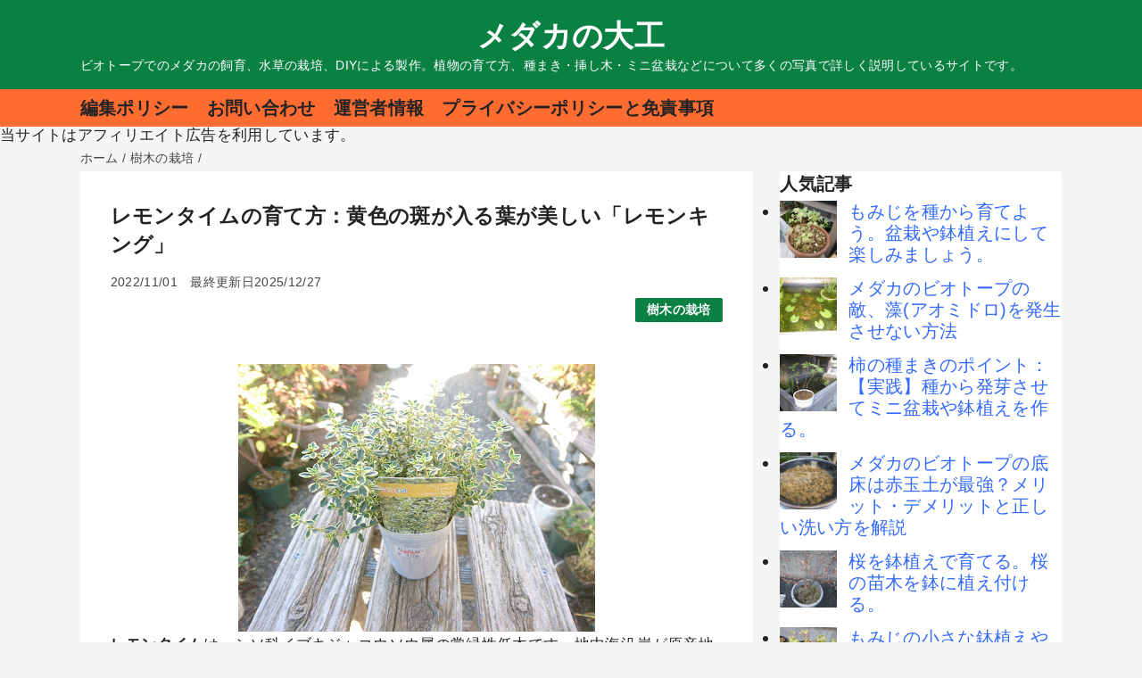

--- FILE ---
content_type: text/html; charset=UTF-8
request_url: https://www.medakanodaiku.xyz/2022/11/blog-post1101.html
body_size: 41579
content:
<!DOCTYPE html>
<html class='v2' dir='ltr' lang='ja' xmlns='http://www.w3.org/1999/xhtml' xmlns:b='http://www.google.com/2005/gml/b' xmlns:data='http://www.google.com/2005/gml/data' xmlns:expr='http://www.google.com/2005/gml/expr'>
<head>
<link href='https://www.blogger.com/static/v1/widgets/335934321-css_bundle_v2.css' rel='stylesheet' type='text/css'/>
<script async='async' crossorigin='anonymous' src='https://pagead2.googlesyndication.com/pagead/js/adsbygoogle.js?client=ca-pub-6929982895101804'></script>
<meta content='width=device-width,initial-scale=1.0,minimum-scale=1.0' name='viewport'/>
<!-- blogger auto create.start -->
<meta content='text/html; charset=UTF-8' http-equiv='Content-Type'/>
<meta content='blogger' name='generator'/>
<link href='https://www.medakanodaiku.xyz/favicon.ico' rel='icon' type='image/x-icon'/>
<link href='https://www.medakanodaiku.xyz/2022/11/blog-post1101.html' rel='canonical'/>
<link rel="alternate" type="application/atom+xml" title="メダカの大工 - Atom" href="https://www.medakanodaiku.xyz/feeds/posts/default" />
<link rel="alternate" type="application/rss+xml" title="メダカの大工 - RSS" href="https://www.medakanodaiku.xyz/feeds/posts/default?alt=rss" />
<link rel="service.post" type="application/atom+xml" title="メダカの大工 - Atom" href="https://www.blogger.com/feeds/5790116170250820477/posts/default" />

<link rel="alternate" type="application/atom+xml" title="メダカの大工 - Atom" href="https://www.medakanodaiku.xyz/feeds/5256298715043227371/comments/default" />
<!--Can't find substitution for tag [blog.ieCssRetrofitLinks]-->
<link href='https://blogger.googleusercontent.com/img/b/R29vZ2xl/AVvXsEg1zzsSW319MgHHir0gdFyStzu89GDpqAiaBr1n7oEsUEAy-1mAsiQzUsOoeLSsqvEWGZcgfHTfqKcXBpH7i_OcDEtGVhjiKER6hVi-vbr5TKM7wGcCVMYvvJFEQrIRA4xFkZl6Fmjz0UQ8N7A3O1a8oVES3LkONcLjoL-V4Ui_0zJDSbIkKJnoTnGUkQ/w400-h300/DSC_0007.JPG' rel='image_src'/>
<meta content='レモンのような香りが楽しめるレモンタイム。斑が入る園芸品種は、葉が美しく、カラールーフとしても楽しめます。ホームセンターで購入したレモンタイムの苗木を小さな鉢植えで育てます。鉢に植え付け・植え替えをする様子を多くの写真で詳しく説明。育て方のポイントを確認すれば、簡単に育てることができます。' name='description'/>
<meta content='https://www.medakanodaiku.xyz/2022/11/blog-post1101.html' property='og:url'/>
<meta content='レモンタイムの育て方：黄色の斑が入る葉が美しい「レモンキング」' property='og:title'/>
<meta content='レモンのような香りが楽しめるレモンタイム。斑が入る園芸品種は、葉が美しく、カラールーフとしても楽しめます。ホームセンターで購入したレモンタイムの苗木を小さな鉢植えで育てます。鉢に植え付け・植え替えをする様子を多くの写真で詳しく説明。育て方のポイントを確認すれば、簡単に育てることができます。' property='og:description'/>
<meta content='https://blogger.googleusercontent.com/img/b/R29vZ2xl/AVvXsEg1zzsSW319MgHHir0gdFyStzu89GDpqAiaBr1n7oEsUEAy-1mAsiQzUsOoeLSsqvEWGZcgfHTfqKcXBpH7i_OcDEtGVhjiKER6hVi-vbr5TKM7wGcCVMYvvJFEQrIRA4xFkZl6Fmjz0UQ8N7A3O1a8oVES3LkONcLjoL-V4Ui_0zJDSbIkKJnoTnGUkQ/w1200-h630-p-k-no-nu/DSC_0007.JPG' property='og:image'/>
<!-- blogger auto create.end -->
<!-- by QooQ.start -->
<title>レモンタイムの育て方&#65306;黄色の斑が入る葉が美しい&#12300;レモンキング&#12301;-メダカの大工</title>
<meta content='article' property='og:type'/>
<meta content='メダカの大工' property='og:site_name'/>
<meta content='summary_large_image' name='twitter:card'/>
<!-- by QooQ.end -->
<style id='page-skin-1' type='text/css'><!--
/*-----------------------------------------------------------------------------
Name:      QooQ
Version:   2.00
Author:    くうく堂
Copyright: くうく堂
Url:       https://qooq.dododori.com
Lisense:   カスタマイズ&#12289;再配布は自由です.販売は禁止です
----------------------------------------------------------------------------- */
/* 関連記事設定 valueの部分を変更して設定 */
/*
<Variable name="mrp.enable" description="関連記事有効化&#65288;true or false&#65289;" type="string" default="true"
/>
<Variable name="mrp.title" description="関連記事タイトル" type="string" default="関連記事"
/>
*/
/* こっちはテンプレートデザイナーで設定可 */
/*
<Group description="文字の色">
<Variable name="font.color" description="普通の文字色" type="color"
default="#454545"/>
<Variable name="font.link" description="リンクの色" type="color"
default="#779cff"/>
<Variable name="font.light" description="うす文字の色" type="color"
default="#999"/>
</Group>
<Group description="ブランドカラー">
<Variable name="brand.color" description="ブランドカラー" type="color"
default="#aeddcd"/>
<Variable name="brand.font" description="ブランドカラー部分の文字色" type="color"
default="#fff"/>
<Variable name="brand.subcolor" description="ブランドサブカラー" type="color"
default="#ff9d76"/>
<Variable name="brand.subfont" description="ブランドサブカラー部分の文字色" type="color"
default="#ffffff"/>
</Group>
<Group description="背景色など">
<Variable name="other.topback" description="最背景色" type="color"
default="#f6f5f5"/>
<Variable name="other.back" description="コンテンツの背景色" type="color"
default="#fff"/>
<Variable name="other.border" description="関連記事などのうすい枠線" type="color"
default="#eee"/>
</Group>
*/
/****************************************
もくじ
１初期化処理-*基本いじらない
２全体設定
３ナビゲーション
４ヘッダー
５パンくずリスト
６記事一覧
７個別記事
８サイドバー
９フッター
10個別アイテム&#65288;タグクラウド&#65289;
*****************************************/
/****************************************
初期化処理-*基本いじらない
*****************************************/
abbr,address,article,aside,audio,b,blockquote,body,canvas,caption,cite,code,dd,del,details,dfn,div,dl,dt,em,fieldset,figcaption,figure,footer,form,h1,h2,h3,h4,h5,h6,header,hgroup,html,i,iframe,img,ins,kbd,label,legend,li,main,mark,menu,nav,object,ol,p,pre,q,samp,section,small,span,strong,sub,summary,sup,table,tbody,td,tfoot,th,thead,time,tr,ul,var,video{margin:0;padding:0;border:0;outline:0;font-size:100%;vertical-align:baseline;background:transparent}article,aside,details,figcaption,figure,footer,header,hgroup,main,menu,nav,section{display:block}blockquote,q{quotes:none}blockquote:after,blockquote:before,q:after,q:before{content:'';content:none}a{margin:0;padding:0;font-size:100%;vertical-align:baseline;background:transparent}ins{text-decoration:none}*,:after,:before{-webkit-box-sizing:border-box;-moz-box-sizing:border-box;-o-box-sizing:border-box;-ms-box-sizing:border-box;box-sizing:border-box}html{font-size:62.5%}body{text-align:left;word-wrap:break-word;overflow-wrap:break-word;font-size:1.7rem;font-weight:500;line-height:1.2;letter-spacing:.02em;min-width:960px}.container{margin:auto;width:86%;min-width:960px;max-width:1180px}a{text-decoration:none;color:inherit}img{height:auto;vertical-align:bottom}iframe,img{max-width:100%}.separator a{margin-left:0!important;margin-right:0!important}.separator a,.separator img{display:inline-block}.section{margin:0}.widget ol,.widget ul{padding:0}.widget-content li{list-style-type:none}.widget .post-body ol,.widget .post-body ul{padding-left:2em;padding-right:0}.Header h1{margin-bottom:0}.status-msg-wrap{margin:0}.status-msg-body{text-align:left}.status-msg-border{border:0}.status-msg-bg{background:0}.gsc-search-box{margin-bottom:0!important}table.gsc-search-box{background:#fff;border-radius:18px;max-width:16em}input.gsc-search-button{-webkit-appearance:none;-moz-appearance:none;appearance:none;padding:0 .8em;border:0;outline:0;margin-left:0!important;border-radius:18px;font-weight:700;height:2.5em;font-size:14px;cursor:pointer}.gsc-input{padding-right:0!important}input.gsc-input{-webkit-appearance:none;-moz-appearance:none;appearance:none;padding:0 1em;border:0;outline:0;background:#fff;border-radius:18px;height:2.5em;font-size:14px;width:100%}.cloud-label-widget-content{text-align:left}.label-size{font-size:80%!important;opacity:1!important;display:inline-block}@media(max-width:768px){body{font-size:1.6rem;min-width:0}.container{width:96%;min-width:0}.twitter-timeline{width:770px!important}}@media(max-width:480px){#main.width-100 .container{width:100%}.width-100 #sub-content,.width-100 .breadcrumbs{width:96%;margin-right:auto;margin-left:auto}}
/****************************************
全体設定
*****************************************/
body{
font-family: "游ゴシック体", "Yu Gothic", YuGothic, "ヒラギノ角ゴシック Pro", "Hiragino Kaku Gothic Pro", 'メイリオ' , Meiryo , Osaka, "ＭＳ Ｐゴシック", "MS PGothic", sans-serif;
background: #f6f5f5;
color: #232323;
}
/* 2カラム設定 */
#main-inner{
display: flex;
}
#main-content{
margin-right: 30px;
width: calc(100% - 346px);
flex-shrink: 0;
}
#sub-content{
margin-top: 30px;
width: 316px;
flex-shrink: 0;
}
@media ( max-width : 768px ) {
#main-inner{
display: block;
}
#main-content{
margin-right: 0;
width: 100%;
}
#sub-content{
width: 100%;
}
}
/****************************************
ナビゲーション
*****************************************/
#navigation{
padding: .2em 0 .2em 0;
font-size: 2.0rem;
background: #ff6c31;
color: #232323;
}
#navigation a{
color: inherit;
}
#navigation-button,
#navigation-label{
display: none;
}
#navigation-content ul{
display: flex;
flex-wrap: wrap;
}
#navigation-content li{
margin-right: 1em;
list-style: none;
}
#navigation-content li a{
font-weight: bold;
}
@media ( max-width : 768px ) {
#navigation-label{
display: block;
text-align: center;
}
#navigation-content{
display:none;
}
#navigation-button:checked ~ #navigation-content{
display: block;
}
}
/****************************************
ヘッダー
*****************************************/
#header{
background: #0B8043;
color: #ffffff;
}
#header a{
color: inherit;
}
#header-inner{
padding: 1em 0 1em 0;
}
#header-img-wrapper{
text-align: center;
}
#header-img{
}
#header-title{
font-size: 200%;
font-weight: bold;
text-align: center;
}
#header-text{
font-size: 80%;
}
/****************************************
パンくずリスト
*****************************************/
.breadcrumbs{
line-height: 1;
font-size: 14px;
margin-top: 8px;
background: inherit;
color: #454545;
}
/* 404メッセージ */
.status-msg-wrap{
color:  #454545;
}
/****************************************
記事一覧
*****************************************/
#list{
display: flex;
flex-wrap: wrap;
justify-content: space-between;
align-items: flex-start;
}
#list a{
color: inherit;
}
.list-item{
flex-basis: 49.5%;
margin-top: 8px;
border-radius: 3px;
background: #ffffff;
}
.list-item-inner{
padding: .5em;
border-top: none;
}
.list-item-date{
color: #454545;
font-size: 80%;
}
.list-item-category{
display: flex;
flex-wrap: wrap;
justify-content: flex-end;
margin-top: .5em;
font-size: 80%;
font-weight: bold;
}
.list-item-category-item{
display: block;
margin-top: .1em;
margin-left: .1em;
padding: .3em 1em;
border-radius: 2px;
background: #0B8043;
color: #ffffff;
}
.list-item-img{
display: block;
width: 100%;
}
.list-item-title{
margin-top: .5em;
font-weight: bold;
}
@media ( max-width : 480px ) {
#list{
display: block;
}
}
/****************************************
個別記事
*****************************************/
#single{
padding: 2em;
margin-top: 8px;
background: #ffffff;
}
/* 個別記事見出し */
#singler-header{
}
#single-header-date{
font-size: 80%;
margin-top: 1.25em;
color: #454545;
}
#single-header-title{
font-size: 2.3rem;
font-weight: bold;
}
#single-header .single-share{
margin-top: 1em;
}
#single-header-category{
display: flex;
flex-wrap: wrap;
justify-content: flex-end;
margin-top: .5em;
font-size: 80%;
font-weight: bold;
}
.single-header-category-item{
display: block;
margin-top: .1em;
margin-left: .1em;
padding: .3em 1em;
border-radius: 2px;
background: #0B8043;
color: #ffffff;
}
/* アドセンスのデザイン指定 */
#ad-1{
/* アドセンス広告1を使う場合有効にする */
/* margin-top: 1em; */
overflow: hidden;
}
#ad-2{
margin-top: 2em;
overflow: hidden;
}
/* 個別記事本文 */
#single-content{
margin-top: 1em;
line-height: 1.8;
}
#single-content p{
margin-top: 1.8em;
margin-bottom: 1.8em;
}
#single-content a{
color: #336aff;
}
#single-content h2{
font-size: 2.26rem;
font-weight: bold;
padding: .8em .5em;
margin-bottom: 1em;
margin-top: 2em;
border-radius: 2px;
line-height: 1.2;
background: #0B8043;
color: #ffffff;
}
#single-content h3{
font-size: 2.26rem;
font-weight: bold;
margin-bottom: 1em;
margin-top: 2em;
padding: .5em 0;
line-height: 1.2;
border-bottom: solid 2px #0B8043;
}
#single-content h4{
display: table;
padding: .5em 2em;
border-radius: 2px;
line-height: 1.2;
background: #0B8043;
color: #ffffff;
}
#single-content blockquote{
margin: 1.8rem;
padding-left: 1.8rem;
position: relative;
}
#single-content blockquote:before{
content:'\201D';
font-size: 400%;
position: absolute;
top: -1.8rem;
left: -1.8rem;
line-height: 1;
}
/* 個別記事下部 */
#single-footer{
}
/* SNSボタン */
#single-footer .single-share{
margin-top: 4em;
margin-bottom: 4em;
}
.single-share{
display: flex;
justify-content: center;
}
.single-share-facebook,
.single-share-twitter,
.single-share-hatena,
.single-share-pocket,
.single-share-line{
text-align: center;
font-weight: bold;
margin: 0 .3em;
border-radius: 3px;
display: block;
padding: .2em 1em;
color: white;
}
.single-share-facebook{
background: #3B5998;
}
.single-share-twitter{
background: #55acee;
}
.single-share-hatena{
background: #008fde;
}
.single-share-pocket{
background: #ef3f56;
}
.single-share-line{
background: #00B900;
}
/* 前後の記事 */
#blog-pager{
margin-top: 30px;
margin-bottom: 0;
}
#blog-pager-newer-link,
#blog-pager-older-link{
padding: 1em;
font-weight: bold;
border-radius: 2em;
background: #ff6c31;
color: #232323;
}
/* コメント */
#comments{
margin-top: 2em;
}
/* フッターカテゴリ */
#single-footer-category{
margin-top: 2em;
}
.single-footer-category-item{
display: table;
margin: 1em auto 0 auto;
padding: 1em;
font-weight: bold;
border-radius: 3px;
background: #0B8043;
color: #ffffff;
}
/* 関連記事 */
#mrp-wrapper{
margin-top: 2em;
}
#mrp-title{
font-weight: bold;
}
#mrp-content{
display: flex;
flex-wrap: wrap;
}
.mrp-post{
position: relative;
flex-basis: 150px;
padding: .5em 1em;
margin: .1em;
border: solid 1px #eeeeee;
background: #ffffff;
}
.mrp-post-img{
display: block;
border-radius: 50%;
width: 72px;
height: 72px;
object-fit: cover;
margin: 0 auto 0 auto;
}
.mrp-post-title{
margin-top: .5em;
font-size: 80%;
font-weight: bold;
}
.mrp-post-link{
position: absolute;
top: 0;
left: 0;
width: 100%;
height: 100%;
}
@media ( max-width : 480px ) {
#single{
padding: 1.5em 1em 1em 1em;
}
#single-header-title{
font-size: 1.9rem;
}
#single-content h2,
#single-content h3{
font-size: 1.9rem;
}
}
/****************************************
サイドバー
*****************************************/
#sub-content{
font-size: 2.0rem;
}
#sub-content a{
color: #336aff;
}
#sub-content .widget{
background: #ffffff;
border-radius: 2px;
}
#sub-content .widget-content,
#sub-content .contact-form-widget{
padding: .5em;
}
#sub-content .widget h2{
font-size: 1.8rem;
padding: .6em;
background: #0B8043;
color: #ffffff;
}
/****************************************
フッター
*****************************************/
#footer{
font-size: 1.5rem;
margin-top: 30px;
background-color: #ffffff;
}
#footer a{
color: #336aff;
}
#footer-inner{
display: flex;
}
#footer-item1,
#footer-item2,
#footer-item3{
flex-basis: 29.3333%;
margin-left: 2%;
margin-right: 2%;
}
#footer .widget{
padding-top: 30px;
}
#footer .widget:last-child{
padding-bottom: 30px;
}
#copyright{
text-align: center;
font-size: 70%;
margin-top: 1em;
color: #454545;
letter-spacing: 0;
}
#copyright:before{
content:"Copyright \0a9 ";
}
#copyright:after{
content:" All Rights Reserved.";
}
#designed-by{
text-align: center;
font-size: 70%;
margin-bottom: 1em;
color: #454545;
letter-spacing: 0;
}
#designed-by:before{
content:"designed by ";
}
.Attribution{
color: #454545;
font-size: 70%;
}
.Attribution a{
color: inherit !important;
}
@media ( max-width : 768px ) {
#footer-inner{
display: block;
}
}
/****************************************
個別アイテム
*****************************************/
/* タグクラウド */
.label-size{
padding: .5em;
border-radius: 3px;
margin: .25em 0;
background: #ff6c31;
color: #232323;
}
.label-size a{
color: inherit !important;
}
.widget h2{
font-size: 110%;
}
.widget h2,
.widget .widget-content{
font-weight: bold;
}
.popular-posts a{
color: #232323 !important;
}
.post-summary h3 a{
color: #232323 !important;
}
table.gsc-search-box{
border: solid 1px #eeeeee;
}
input.gsc-search-button{
background: #ff6c31;
color: #232323;
}
input.gsc-input{
color: #232323;
}
/* YouTube遅延読み込み用スタイル */
.youtube-container {
background-color: #000;
margin-bottom: 20px;
position: relative;
padding-top: 56.25%;
overflow: hidden;
cursor: pointer;
border-radius: 8px;
}
.youtube-container img {
width: 100%;
top: -16.84%;
left: 0;
opacity: 0.8;
position: absolute;
transition: opacity 0.3s;
}
.youtube-container:hover img {
opacity: 1;
}
.youtube-container .play-button {
width: 70px;
height: 46px;
background-color: rgba(0, 0, 0, 0.7);
z-index: 1;
opacity: 0.9;
border-radius: 12%;
position: absolute;
top: 50%;
left: 50%;
transform: translate(-50%, -50%);
}
.youtube-container .play-button:before {
content: "";
border-style: solid;
border-width: 12px 0 12px 22px;
border-color: transparent transparent transparent #fff;
position: absolute;
top: 50%;
left: 55%;
transform: translate(-50%, -50%);
}
.youtube-container:hover .play-button {
background-color: #f00;
}

--></style>
<script>
//<![CDATA[
//mrp-v1.05
var relatedAry=new Array;function mrp_input(e){for(var t=0;t<e.feed.entry.length;t++){var r=new Object,n=e.feed.entry[t];r.title=n.title.$t;try{r.thumbnail=n.media$thumbnail.url}catch(e){r.thumbnail="noneImage"}for(var l=0;l<n.link.length;l++)if("alternate"==n.link[l].rel){r.link=n.link[l].href;break}for(var i=0,m=0;m<relatedAry.length;m++)if(r.link==relatedAry[m].link){i=1;break}i||relatedAry.push(r)}}function mrp_output(e){for(var t,r,n,l,a,i=mrpMax<relatedAry.length?mrpMax:relatedAry.length,d=document.getElementById("mrp-content"),m=[],s=0;m.push(s++)<relatedAry.length;);if(m=m.sort(function(){return Math.random()-.5}),relatedAry.length<=1)(a=document.createElement("p")).textContent="関連する記事はありません。",d.appendChild(a);else for(var p=0;p<i;p++)t=relatedAry[m[p]],mrpPosturl!=t.link&&((r=document.createElement("div")).setAttribute("class","mrp-post"),"noneImage"!=t.thumbnail&&((n=document.createElement("img")).setAttribute("src",t.thumbnail),n.setAttribute("class","mrp-post-img"),n.setAttribute("width","72"),n.setAttribute("height","72"),r.appendChild(n)),(a=document.createElement("p")).setAttribute("class","mrp-post-title"),a.textContent=t.title,r.appendChild(a),(l=document.createElement("a")).setAttribute("href",t.link),l.setAttribute("class","mrp-post-link"),r.appendChild(l),d.appendChild(r))}
//]]>
</script>
<script type='text/javascript'>
        (function(i,s,o,g,r,a,m){i['GoogleAnalyticsObject']=r;i[r]=i[r]||function(){
        (i[r].q=i[r].q||[]).push(arguments)},i[r].l=1*new Date();a=s.createElement(o),
        m=s.getElementsByTagName(o)[0];a.async=1;a.src=g;m.parentNode.insertBefore(a,m)
        })(window,document,'script','https://www.google-analytics.com/analytics.js','ga');
        ga('create', 'UA-101490780-2', 'auto', 'blogger');
        ga('blogger.send', 'pageview');
      </script>
<!-- [START] 目次作成プラグイン-->
<script>
    //以下のオプションを好みに合わせて変更して下さい
    //オプションの詳しい説明は&#12289;(https://www.sukerou.com/2018/10/blogger-table-of-contents-javascript.html)を参照
    var toc_options = {
      target: ["h2",],
      autoNumber: false,
      condTargetCount: 2,
      insertPosition: "firstHeadBefore",
      showToc: true,
      width: "auto",
      marginTop: "20px",
      marginBottom: "10px",
      indent: "20px",
      postBodySelector: ".widget.Blog"
    };

    //これ以降のソースは編集しないでください
    (function(i){var j=0;document.addEventListener("DOMContentLoaded",function(){var p=document.querySelector(toc_options.postBodySelector);if(p==null||typeof p==="undefined"){reutrn}if(toc_options.target.length==0){return}rootContent=h(toc_options,p);if(rootContent.children.length>=toc_options.condTargetCount){var q=c(rootContent);o(q)}});function h(q,p){var u=q.target.length;var t=function(E,D,w){var z=q.target[E];var x=E<u-1?q.target[E+1]:"";var y="toc_headline_"+(++j);var F=g(z,m(D),E+1,y);w.children.push(F);D.id=y;var A=f(D);if(x==""){return}while(true){if(A==null||typeof A==="undefined"){break}if(b(A)==z){break}if(b(A)==x){t(E+1,A,F)}else{var B=A.getElementsByTagName(x);for(var C=0;C<B.length;C++){t(E+1,B[C],F)}}var A=f(A)}};var r=g("ROOT","",0);var v=p.getElementsByTagName(q.target[0]);for(var s=0;s<v.length;s++){t(0,v[s],r,"")}return r}function c(s){var r=document.createElement("div");r.classList.add("b-toc-container");r.style.marginTop=toc_options.marginTop;r.style.marginBottom=toc_options.marginTop;if(toc_options.width=="100%"){r.style.display="block"}else{r.style.width=toc_options.width}var q=document.createElement("p");var w=document.createElement("span");var v=document.createElement("span");var u=document.createElement("span");v.classList.add("b-toc-show-wrap");u.classList.add("b-toc-show-wrap");var y=document.createElement("a");w.innerText="目次";v.innerText="[";u.innerText="]";y.href="javascript:void(0);";q.appendChild(w);q.appendChild(v);q.appendChild(y);q.appendChild(u);var t=function(z){var p=typeof z==="boolean"?z:e(r,"hide");if(p){y.innerText="非表示";r.classList.remove("hide")}else{y.innerText="表示";r.classList.add("hide")}};y.addEventListener("click",t);t(toc_options.showToc);var x=document.createElement("ul");s.children.forEach(function(z,p){n(x,z,(p+1)+"")});r.appendChild(q);r.appendChild(x);return r}function n(s,u,w){var p=document.createElement("li");var q=document.createElement("a");p.style.paddingLeft=toc_options.indent;q.href="#"+u.id;if(toc_options.autoNumber){var t=document.createElement("span");t.classList.add("toc-number");t.innerText=w}var v=document.createElement("span");v.classList.add("toc-text");v.innerText=u.text;if(toc_options.autoNumber){q.appendChild(t)}q.appendChild(v);p.appendChild(q);s.appendChild(p);if(u.children.length>0){var r=document.createElement("ul");p.appendChild(r);u.children.forEach(function(y,x){n(r,y,w+"."+(x+1))})}}function o(q){var r=null;var p=document.querySelector(toc_options.postBodySelector);if(toc_options.insertPosition=="firstHeadBefore"||toc_options.insertPosition=="firstHeadAfter"){r=p.querySelector(toc_options.target[0])}else{if(toc_options.insertPosition=="top"){r=p}}if(r==null){return}if(toc_options.insertPosition=="firstHeadBefore"){k(r,q)}else{if(toc_options.insertPosition=="firstHeadAfter"){a(r,q)}else{if(toc_options.insertPosition=="top"){k(r,q)}}}}function g(q,r,p,s){return{tagName:q,text:r,children:[],nestLevel:p,id:s}}function m(p){return p.innerText}function f(p){return p.nextElementSibling}function d(p){return p.previousElementSibling}function b(p){return p.tagName.toLowerCase()}function e(p,q){return p.classList.contains(q)}function l(p){return p.parentNode}function a(q,s){var r=l(q);var p=f(q);if(r!=null&&p!=null){r.insertBefore(s,p)}}function k(p,r){var q=l(p);if(q!=null){q.insertBefore(r,p)}}})(window);
  </script>
<style type='text/css'>
  /* 目次全体の枠と基本の文字色 */
  .b-toc-container {
    background: #fdfdfd;      /* 背景色&#65288;薄いグレー&#65289; */
    border: 1px solid #ccc;   /* 枠線の色 */
    padding: 10px;
    margin-bottom: 1em;
    width: auto;
    display: table;
    font-size: 95%;
    color: #444;              /* &#12300;目次&#12301;などの基本文字色 */
  }
  .b-toc-container p {
    text-align: center;
    margin: 0;
    padding: 0;
    font-weight: bold;         /* タイトルを太字に */
  }
  .b-toc-container ul {
    list-style-type: none;
    list-style: none;
    margin: 0;
    padding: 0;
  }
  .b-toc-container>ul {
    margin: 15px 0 0;
  }
  .b-toc-container.hide>ul {
    display: none;
  }
  .b-toc-container ul li {
    margin: 0;
    padding: 0 0 0 20px;
    list-style: none;
  }
  .b-toc-container ul li:after,
  .b-toc-container ul li:before {
    background: 0;
    border-radius: 0;
    content: "";
  }
  /* ここが各見出しのリンクの色 */
  .b-toc-container ul li a {
    text-decoration: none;
    color: #006064 !important; /* ここを好きな色に変えてください */
    font-weight: 500;
  }
  .b-toc-container ul li .toc-number {
    margin: 0 .8em 0 0;
  }
  /* マウスを乗せた時の色&#65288;アンダーラインを引く&#65289; */
  .b-toc-container ul li .toc-text:hover {
    text-decoration: underline;
    color: #ff5722 !important; /* ホバー時の色&#65288;アクセントに&#65289; */
  }
  /* &#12300;非表示&#12301;&#12300;表示&#12301;のリンクの色 */
.b-toc-container p a {
  color: #444 !important; /* ここに好きな色コードを入れてください */
  text-decoration: none;      /* 下線を消したい場合はこれ */
  margin: 0 5px;             /* 左右に少し隙間を作る */
}

/* マウスを乗せた&#65288;ホバー&#65289;時の色 */
.b-toc-container p a:hover {
  color: #ff5722 !important; /* ホバー時の色 */
  text-decoration: underline; /* ホバー時に下線を出す */
}
  </style>
<!-- [END] 目次作成プラグイン-->
<link href='https://www.blogger.com/dyn-css/authorization.css?targetBlogID=5790116170250820477&amp;zx=b2bdfc66-b20f-48e3-b6a6-dbc3e83eae91' media='none' onload='if(media!=&#39;all&#39;)media=&#39;all&#39;' rel='stylesheet'/><noscript><link href='https://www.blogger.com/dyn-css/authorization.css?targetBlogID=5790116170250820477&amp;zx=b2bdfc66-b20f-48e3-b6a6-dbc3e83eae91' rel='stylesheet'/></noscript>
<meta name='google-adsense-platform-account' content='ca-host-pub-1556223355139109'/>
<meta name='google-adsense-platform-domain' content='blogspot.com'/>

</head>
<body>
<div id='header'>
<div class='section' id='ヘッダー'><div class='widget Header' data-version='1' id='Header1'>
<div id='header-inner'>
<div class='container'>
<p id='header-title'><a href='https://www.medakanodaiku.xyz/'>メダカの大工</a></p>
<p id='header-text'>ビオトープでのメダカの飼育&#12289;水草の栽培&#12289;DIYによる製作&#12290;植物の育て方&#12289;種まき&#12539;挿し木&#12539;ミニ盆栽などについて多くの写真で詳しく説明しているサイトです&#12290;</p>
</div>
</div>
</div></div>
</div>
<div id='navigation'>
<div class='container'>
<label for='navigation-button' id='navigation-label'>=</label>
<input id='navigation-button' type='checkbox'/>
<div id='navigation-content'>
<div class='section' id='ナビゲーション'><div class='widget PageList' data-version='1' id='PageList1'>
<div class='widget-content'>
<ul>
<li><a href='https://www.medakanodaiku.xyz/p/blog-page_31.html'>編集ポリシー</a></li>
<li><a href='https://www.medakanodaiku.xyz/p/blog-page_25.html'>お問い合わせ</a></li>
<li><a href='https://www.medakanodaiku.xyz/p/blog-page_5.html'>運営者情報</a></li>
<li><a href='https://www.medakanodaiku.xyz/p/blog-page.html'>プライバシーポリシーと免責事項</a></li>
</ul>
<div class='clear'></div>
</div>
</div></div>
</div>
</div>
</div>
<p>当サイトはアフィリエイト広告を利用しています&#12290;</p>
<div class='width-100' id='main'>
<div class='container'>
<div id='main-inner'>
<div id='main-content'>
<div class='section' id='記事表示部分'><div class='widget Blog' data-version='1' id='Blog1'>
<div class='breadcrumbs' itemscope='itemscope' itemtype='http://schema.org/BreadcrumbList'>
<span itemprop='itemListElement' itemscope='itemscope' itemtype='http://schema.org/ListItem'>
<a href='https://www.medakanodaiku.xyz/' itemprop='item'>
<span itemprop='name'>ホーム</span>
</a>
<meta content='1' itemprop='position'/>
</span> / 
  
<span itemprop='itemListElement' itemscope='itemscope' itemtype='http://schema.org/ListItem'>
<a href='https://www.medakanodaiku.xyz/search/label/%E6%A8%B9%E6%9C%A8%E3%81%AE%E6%A0%BD%E5%9F%B9' itemprop='item'>
<span itemprop='name'>樹木の栽培</span>
</a>
<meta content='2' itemprop='position'/>
</span> / 
          
</div>
<div id='single'>
<div id='single-header'>
<h1 id='single-header-title'>レモンタイムの育て方&#65306;黄色の斑が入る葉が美しい&#12300;レモンキング&#12301;</h1>
<p id='single-header-date'>2022/11/01
<span class='updated post-timestamp' id='last-modified' itemprop='dateModified' style='margin-left:10px;'>
<!--Can't find substitution for tag [post.lastupdatedISO8601]-->
</span>
<script>
// 投稿日
var published=new Date("2022-11-01T04:30:00+09:00");
// 最終更新日 
var updated =new Date("2025-12-27T10:35:54Z");
</script>
<script>
// <![CDATA[
// 投稿日
var pp_Y = ""+published.getFullYear();
var pp_M = ("0"+(published.getMonth()+1)).slice(-2);
var pp_D = ("0"+published.getDate()).slice(-2);
// 最終更新日
var dd_Y = ""+updated.getFullYear();
var dd_M = ("0"+(updated.getMonth()+1)).slice(-2);
var dd_D = ("0"+updated.getDate()).slice(-2);

if(dd_Y == pp_Y && dd_M == pp_M && dd_D == pp_D){
    //日付が同じときは出力しない
}else{
    var updated_dd ="最終更新日"+ dd_Y+"/"+dd_M+"/"+dd_D+"";
    document.getElementById("last-modified").innerHTML = updated_dd;
}
//]]>
</script>
</p>
<p id='single-header-category'>
<a class='single-header-category-item' href='https://www.medakanodaiku.xyz/search/label/%E6%A8%B9%E6%9C%A8%E3%81%AE%E6%A0%BD%E5%9F%B9'>樹木の栽培</a>
</p>
</div>
<div id='ad-1'>
</div>
<div class='post-body' id='single-content'>
<div style="text-align: left;">&nbsp;<div class="separator" style="clear: both; text-align: center;"><a href="https://blogger.googleusercontent.com/img/b/R29vZ2xl/AVvXsEg1zzsSW319MgHHir0gdFyStzu89GDpqAiaBr1n7oEsUEAy-1mAsiQzUsOoeLSsqvEWGZcgfHTfqKcXBpH7i_OcDEtGVhjiKER6hVi-vbr5TKM7wGcCVMYvvJFEQrIRA4xFkZl6Fmjz0UQ8N7A3O1a8oVES3LkONcLjoL-V4Ui_0zJDSbIkKJnoTnGUkQ/s3264/DSC_0007.JPG" style="margin-left: 1em; margin-right: 1em;"><img alt="レモンタイム&#12288;育て方" border="0" data-original-height="2448" data-original-width="3264" height="300" src="https://blogger.googleusercontent.com/img/b/R29vZ2xl/AVvXsEg1zzsSW319MgHHir0gdFyStzu89GDpqAiaBr1n7oEsUEAy-1mAsiQzUsOoeLSsqvEWGZcgfHTfqKcXBpH7i_OcDEtGVhjiKER6hVi-vbr5TKM7wGcCVMYvvJFEQrIRA4xFkZl6Fmjz0UQ8N7A3O1a8oVES3LkONcLjoL-V4Ui_0zJDSbIkKJnoTnGUkQ/w400-h300/DSC_0007.JPG" width="400" /></a></div><div><b>レモンタイム</b>は&#12289;シソ科イブキジャコウソウ属の常緑性低木です&#12290;地中海沿岸が原産地になります&#12290;</div><div><br /></div><div>学名は&#12289;Thymus citriodorusで&#12289;シトラスタイムと呼ばれることがります&#12290;</div><div><br /></div><div><b>タイム</b>は&#12289;たくさんの園芸品種があり&#12289;樹形は&#12289;枝が真っすぐに伸びる立ち性と枝が横に広がりながら伸びるほふく性があります&#12290;</div><div><br /></div><div>ハーブですので&#12289;香りがよく&#12289;清涼感がある香り&#12289;甘い香り&#12289;柑橘系の香りなど&#12289;品種によって異なりますので&#12289;好みで選ぶとよいです&#12290;</div><div><br /></div><div><b>レモンタイム</b>は&#12289;枝が真っすぐ伸びる立ち性で&#12289;<span style="background-color: #ffd966;"><b>葉</b>に触れるとレモンのような香りがすることが大きな特徴です</span>&#12290;</div><div><br /></div><div><span style="background-color: #ffd966;"><b>花</b>が咲く期間は5月&#65374;6月頃</span>&#12289;枝の先端に&#12289;淡いピンク色や紫色&#12289;白色の小さな<b>花</b>が&#12289;たくさん咲きます&#12290;</div><div><br /></div><div><b>レモンタイム</b>は&#12289;香りがとてもよいですので&#12289;料理やハーブティー&#12289;ポプリ&#12289;香料として使うことができ&#12289;いろいろな利用方法がある<b>タイム</b>です&#12290;</div><div><br /></div><div><b><span style="color: #cc0000;">10月下旬</span></b>に&#12289;ホームセンターで&#12289;<b>レモンタイム</b>の苗木が&#12289;広告の品で安く販売されていましたので&#12289;購入して育てます&#12290;</div><div><div><br /></div><div>小さな鉢に&#12289;<b>植え付け&#12539;植え替え</b>をして&#12289;コンパクトな樹で&#12289;美しい<b>花</b>や<b>葉</b>を楽しみます&#12290;</div><div><br /></div><div><br /></div><div><br /></div><h2><b>レモンタイム</b>の苗木</h2></div></div><div class="separator" style="clear: both; text-align: center;"><a href="https://blogger.googleusercontent.com/img/b/R29vZ2xl/AVvXsEjaLXiW9k6RpgDJCtCBbxU2rOiO6CrNDwjh4PGaB1MwpmXTOZhjR2XiRs0TPxpCZE9ryWmOzMcmsMv2BWnEDpli-VA1nd_rJ8DqZcvhSyqXgk4Oly-Aayxt7uwHkH2N4ecqzbJsnd3YSOONIWj9fJEaeVNEqCXGPDP8mapEGPjJIHi2sPgybGak2ABi4Q/s3264/DSC_0013.JPG" style="margin-left: 1em; margin-right: 1em;"><img alt="レモンタイム&#12288;苗木" border="0" data-original-height="2448" data-original-width="3264" height="300" src="https://blogger.googleusercontent.com/img/b/R29vZ2xl/AVvXsEjaLXiW9k6RpgDJCtCBbxU2rOiO6CrNDwjh4PGaB1MwpmXTOZhjR2XiRs0TPxpCZE9ryWmOzMcmsMv2BWnEDpli-VA1nd_rJ8DqZcvhSyqXgk4Oly-Aayxt7uwHkH2N4ecqzbJsnd3YSOONIWj9fJEaeVNEqCXGPDP8mapEGPjJIHi2sPgybGak2ABi4Q/w400-h300/DSC_0013.JPG" width="400" /></a></div><b>レモンタイム</b>の苗木のラベルで&#12289;<b>花</b>や<b>葉</b>の色や形を確認します&#12290;<div><br /></div><div>ラベルの写真は&#12289;<b>葉</b>だけですので&#12289;<b>花</b>の形や色を確認できません&#12290;<b>花</b>が咲くまで育てます&#12290;</div><div><br /></div><div>&#12300;レモンキング&#12301;と記載されています&#12290;<b>レモンタイム</b>の園芸品種です&#12290;</div><div><br /></div><div><b>レモンタイム</b>の園芸品種はたくさんあり&#12289;<b>葉</b>のフチに白色の斑が入る&#12300;シルバークイーンタイム&#12301;&#12289;<b>葉</b>のフチに黄色の斑が入る&#12300;ゴールデンクイーンタイム&#12301;&#12289;<b>葉</b>にクリーム色の斑が入る&#12300;ハイランドクリームタイム&#12301;などが&#12289;ホームセンターや園芸店で&#12289;よく販売されています&#12290;</div><div><br /></div><div>&#12300;レモンキング&#12301;は&#12289;<b>葉</b>に黄色の斑が入っていますので&#12289;&#12300;ゴールデンタイム&#12301;に似ている品種です&#12290;</div><div><br /></div><div><div><div>ラベルは保管していますが&#12289;よく紛失しますので&#12289;写真に撮るようにしています&#12290;</div><div><div><br /></div>植物のラベル用のアルバム(フォルダ)を作り&#12289;保存すると便利です&#12290;</div></div><div><br /></div><div><br /></div><div class="separator" style="clear: both; text-align: center;"><a href="https://blogger.googleusercontent.com/img/b/R29vZ2xl/AVvXsEjRUoBwp69eqaoy0UDhtTKnM3RIIfh50kIgwF7F3IhH8bJfD5js3qOEUYWrZ9u_717jttF8ekCGlHtFQhaVmlZsnINQrg9ijegtddYtrPs5rl8EO1CNaRVJan-zgJeg-Rit1qENjtMhYxLJ3CYXUQDrtWVSxLCOzHicW60z9G9NI-gOKaG9KRCZgd0JIA/s3264/DSC_0016.JPG" style="margin-left: 1em; margin-right: 1em;"><img alt="ラベルの裏" border="0" data-original-height="2448" data-original-width="3264" height="300" src="https://blogger.googleusercontent.com/img/b/R29vZ2xl/AVvXsEjRUoBwp69eqaoy0UDhtTKnM3RIIfh50kIgwF7F3IhH8bJfD5js3qOEUYWrZ9u_717jttF8ekCGlHtFQhaVmlZsnINQrg9ijegtddYtrPs5rl8EO1CNaRVJan-zgJeg-Rit1qENjtMhYxLJ3CYXUQDrtWVSxLCOzHicW60z9G9NI-gOKaG9KRCZgd0JIA/w400-h300/DSC_0016.JPG" width="400" /></a></div>ラベルの裏に簡単に説明が記載されています&#12290;<div><br /></div><div style="text-align: left;"><span style="font-size: large;">タイム</span></div><div style="text-align: left;"><span style="font-size: x-large;">レモンキング</span></div><div style="text-align: left;"><span style="font-size: medium;">シソ科&#65295;耐寒性多年草</span></div><div style="text-align: left;"><br /></div><div><span style="font-size: large;"><b>開花期</b></span></div><div><span style="font-size: large;">5月&#65374;7月</span></div><div><br /></div><div><span style="font-size: large;"><b>育て方</b></span></div><div><span style="font-size: medium;">香りの違いのものや斑入り種など&#12289;たくさんの種類があり&#12289;カーペット状に這うようによく広がります&#12290;いずれも春になると淡いピンクや紫&#12289;白の小花を咲かせます&#12290;日当たりと水はけの良い場所で育てます&#12290;高温多湿に弱いので&#12289;なるべく風通しの良い場所で育てましょう&#12290;管理は放任でかまいませんが&#12289;伸びすぎたら切り戻してやりましょう&#12290;肥料は控えめでいいです&#12290;</span></div><div><br /></div><div><br /></div><div><br /></div><h3 style="text-align: left;">レモンタイムの苗木のサイズ</h3><div class="separator" style="clear: both; text-align: center;"><a href="https://blogger.googleusercontent.com/img/b/R29vZ2xl/AVvXsEjHcWVWYf4BXYhdzwpG0KrtPNTJwiEovrtZ21mD-xaGA10w81GpCN7faQse0cW3hzyzcRMq9sTqS5bu_ua7CpirGjpJgII2WSNwuBTm9gCZt2pZEYJwa_sjuvcz_Ju2Ryw5bygNsTM-JCko9s6F4BLSclHhVvPWmUcOEzrHfsvXCPeLyAFiO4Mvn1xETA/s3264/DSC_0020.JPG" style="margin-left: 1em; margin-right: 1em;"><img alt="レモンタイム&#12288;樹高" border="0" data-original-height="2448" data-original-width="3264" height="300" src="https://blogger.googleusercontent.com/img/b/R29vZ2xl/AVvXsEjHcWVWYf4BXYhdzwpG0KrtPNTJwiEovrtZ21mD-xaGA10w81GpCN7faQse0cW3hzyzcRMq9sTqS5bu_ua7CpirGjpJgII2WSNwuBTm9gCZt2pZEYJwa_sjuvcz_Ju2Ryw5bygNsTM-JCko9s6F4BLSclHhVvPWmUcOEzrHfsvXCPeLyAFiO4Mvn1xETA/w400-h300/DSC_0020.JPG" width="400" /></a></div><div><b>レモンタイム</b>の苗木の<b>樹高</b>は10センチ以下と&#12289;小さいです&#12290;</div><div><br /></div><div><b>レモンタイム</b>は&#12289;地植えすると&#12289;<span style="background-color: #ffd966;"><b>樹高</b>が30センチぐらいまで大きく成長します</span>&#12290;</div><div><br /></div><div>小さいほうが管理が簡単ですので&#12289;大きく成長しないように&#12289;<b>小さな鉢植え</b>で育てます&#12290;</div><div><br /></div><div><br /></div><div class="separator" style="clear: both; text-align: center;"><a href="https://blogger.googleusercontent.com/img/b/R29vZ2xl/AVvXsEiAUELwVvzoWBxWv1gpjfX6MoXR2dfNMdyYB6DtzOc7p8gxsbEanC_TVk6vBXCBgSv5GUW_uOY3Z2fXedQr0uHt9EO6j2mGgoqrXPEtqYI1aHDxOv0NyvDWDcIigAi8Go483ZBwDQRMTFDoWazZozoP-nOCRM61Z5WcL2feeugQvTJIK1xIZg0_jxNTvw/s3264/DSC_0021.JPG" style="margin-left: 1em; margin-right: 1em;"><img alt="株の幅" border="0" data-original-height="2448" data-original-width="3264" height="300" src="https://blogger.googleusercontent.com/img/b/R29vZ2xl/AVvXsEiAUELwVvzoWBxWv1gpjfX6MoXR2dfNMdyYB6DtzOc7p8gxsbEanC_TVk6vBXCBgSv5GUW_uOY3Z2fXedQr0uHt9EO6j2mGgoqrXPEtqYI1aHDxOv0NyvDWDcIigAi8Go483ZBwDQRMTFDoWazZozoP-nOCRM61Z5WcL2feeugQvTJIK1xIZg0_jxNTvw/w400-h300/DSC_0021.JPG" width="400" /></a></div>株の幅は15センチぐらい&#12290;枝がよく増えますので&#12289;株の幅が大きくなりやすいです&#12290;</div><div><br /></div><div><br /><div class="separator" style="clear: both; text-align: center;"><a href="https://blogger.googleusercontent.com/img/b/R29vZ2xl/AVvXsEgtSkMNuKFbDj6ZqsEj03EDwK1BuC2QTk_2IWq6sqnoQr4eoX5MdwRlY_ts0JfxVptcNKp7kqXk3mNGxPb9Ujl8GTBQC3pBycYf58OkvavdrcGzj98H1I81y4a2VBgZ5wqHLrwNUmokSR5ALNtt6Clrd8WXC4QhOInOLp778ciuDqRf-G7EnL9mRheVOg/s3264/DSC_0025.JPG" style="margin-left: 1em; margin-right: 1em;"><img alt="ビニールポット" border="0" data-original-height="2448" data-original-width="3264" height="300" src="https://blogger.googleusercontent.com/img/b/R29vZ2xl/AVvXsEgtSkMNuKFbDj6ZqsEj03EDwK1BuC2QTk_2IWq6sqnoQr4eoX5MdwRlY_ts0JfxVptcNKp7kqXk3mNGxPb9Ujl8GTBQC3pBycYf58OkvavdrcGzj98H1I81y4a2VBgZ5wqHLrwNUmokSR5ALNtt6Clrd8WXC4QhOInOLp778ciuDqRf-G7EnL9mRheVOg/w400-h300/DSC_0025.JPG" width="400" /></a></div>直径7.5センチ&#12289;2.5号のビニールポットに植えられています&#12290;</div><div><br /></div><div><br /></div><div class="separator" style="clear: both; text-align: center;"><a href="https://blogger.googleusercontent.com/img/b/R29vZ2xl/AVvXsEhI8a3D4laRBvRX_S-HNlEsQdz32JAv6Q66cBuCGpx5TzGjUcTPhOtZvoR6NHMuhSwDRvJJIV_3P95740aRuRgz7eI4Mca2fEM8AYoqovrnI7ObOcF7-OFoqiZSES7I0iknhHa0cI3AY9Nbz5tzXUzPtS7hfssYLvfyZPnrDQyDqQc9CM0AIyRhXG6WoQ/s3264/DSC_0042.JPG" style="margin-left: 1em; margin-right: 1em; text-align: center;"><img alt="苗木&#12288;選び方" border="0" data-original-height="2448" data-original-width="3264" height="300" src="https://blogger.googleusercontent.com/img/b/R29vZ2xl/AVvXsEhI8a3D4laRBvRX_S-HNlEsQdz32JAv6Q66cBuCGpx5TzGjUcTPhOtZvoR6NHMuhSwDRvJJIV_3P95740aRuRgz7eI4Mca2fEM8AYoqovrnI7ObOcF7-OFoqiZSES7I0iknhHa0cI3AY9Nbz5tzXUzPtS7hfssYLvfyZPnrDQyDqQc9CM0AIyRhXG6WoQ/w400-h300/DSC_0042.JPG" width="400" /></a></div><div></div><div><div><b>レモンタイム</b>の苗木の選び方は&#12289;<span style="background-color: #ffd966;"><b>葉</b>に変色がなく&#12289;節の間隔が小さい&#12289;元気な苗木を選びましょう</span>&#12290;</div><div><br /></div><div><div>購入した<b>レモンタイム</b>の苗木は&#12289;幹が2本ありますので&#12289;2つの株である可能性があります&#12290;</div><div><br /></div><div><b>株分け</b>して&#12289;鉢に<b>植え付け&#12539;植え替え</b>をすれば&#12289;2つの鉢ができますので&#12289;枯れたときの予備になります&#12290;</div><div><br /></div></div></div><div><br /></div><div><br /></div><div><h3 style="text-align: left;">レモンタイム&#12300;レモンキング&#12301;の葉</h3><div class="separator" style="clear: both; text-align: center;"><a href="https://blogger.googleusercontent.com/img/b/R29vZ2xl/AVvXsEhSK6DK1FYaXCnF1ZJgePrI8EiRHbmi9EzaTtaRwqvBjnDxMajqYdWfpCQGTfw02AZMZEaxqPcW8qQihSnTLY8hCQuT-zeEjCz6Z8eofGHswkigI_meRv0CS-GGw9tF1rW3JPoBYxvOGPPNB3TfZlq_WbJZGkrMBd-JX3V-in1aeUCxVkBiZUzjolMSxQ/s3264/DSC_0028.JPG" style="margin-left: 1em; margin-right: 1em;"><img alt="レモンキング&#12288;葉" border="0" data-original-height="2448" data-original-width="3264" height="300" src="https://blogger.googleusercontent.com/img/b/R29vZ2xl/AVvXsEhSK6DK1FYaXCnF1ZJgePrI8EiRHbmi9EzaTtaRwqvBjnDxMajqYdWfpCQGTfw02AZMZEaxqPcW8qQihSnTLY8hCQuT-zeEjCz6Z8eofGHswkigI_meRv0CS-GGw9tF1rW3JPoBYxvOGPPNB3TfZlq_WbJZGkrMBd-JX3V-in1aeUCxVkBiZUzjolMSxQ/w400-h300/DSC_0028.JPG" width="400" /></a></div><b>レモンタイム</b>&#12300;レモンキング&#12301;の<b>葉</b>は&#12289;<span style="background-color: #ffd966;">濃い緑色にフチに黄色の斑が入る<b>葉</b>が&#12289;とても美しく&#12289;カラーリーフとしても楽しめます</span>&#12290;</div><div><br /></div><div><br /><div class="separator" style="clear: both; text-align: center;"><a href="https://blogger.googleusercontent.com/img/b/R29vZ2xl/AVvXsEhjHUa8uVyORKmJX_6hSuDnTAZgxOcyJxpYeSH-ySh6oZ_NWe6nNX27ZEpEaT2tNSaPESrPvoGIyffFOwEwDApT5vUzE3n5q5qMPIomA32AkgDrikIgdgpJNPYjQwfUi9lg8T3bhsHxUnRyTj4z0ALZhK1d7jh58QnQEKBaH1tsMA2tKeKZede1ehFcEQ/s3264/DSC_0034.JPG" style="margin-left: 1em; margin-right: 1em;"><img alt="観賞&#12288;レモンタイム" border="0" data-original-height="2448" data-original-width="3264" height="300" src="https://blogger.googleusercontent.com/img/b/R29vZ2xl/AVvXsEhjHUa8uVyORKmJX_6hSuDnTAZgxOcyJxpYeSH-ySh6oZ_NWe6nNX27ZEpEaT2tNSaPESrPvoGIyffFOwEwDApT5vUzE3n5q5qMPIomA32AkgDrikIgdgpJNPYjQwfUi9lg8T3bhsHxUnRyTj4z0ALZhK1d7jh58QnQEKBaH1tsMA2tKeKZede1ehFcEQ/w400-h300/DSC_0034.JPG" width="400" /></a></div><div><b>葉</b>の形は細長い卵形で&#12289;<b>葉</b>の長さは&#12289;8ミリぐらいと&#12289;とても小さく&#12289;密に茂りますので&#12289;観賞向きの<b>レモンタイム</b>です&#12290;</div><div><br /></div><div><br /></div><div class="separator" style="clear: both; text-align: center;"><a href="https://blogger.googleusercontent.com/img/b/R29vZ2xl/AVvXsEhGFDFE75NQYBwt1saPXwruFhqch4Jdlkr3KSJRR9nxNZerKK9vSfxX_kSCllR3y00wOSpsm0CMTb3rXzdpwunsLbixEtWwzE1RmCpW9PKrqWujFgzXfcctNW9tMp8AMRM5Vd4H1nIi4XtBZ-yxmoRPvZNff1rt2wdF2JG7PgDS0h6K5l-2MMvtR7RpfA/s3264/DSC_0036.JPG" style="margin-left: 1em; margin-right: 1em;"><img alt="葉の幅" border="0" data-original-height="2448" data-original-width="3264" height="300" src="https://blogger.googleusercontent.com/img/b/R29vZ2xl/AVvXsEhGFDFE75NQYBwt1saPXwruFhqch4Jdlkr3KSJRR9nxNZerKK9vSfxX_kSCllR3y00wOSpsm0CMTb3rXzdpwunsLbixEtWwzE1RmCpW9PKrqWujFgzXfcctNW9tMp8AMRM5Vd4H1nIi4XtBZ-yxmoRPvZNff1rt2wdF2JG7PgDS0h6K5l-2MMvtR7RpfA/w400-h300/DSC_0036.JPG" width="400" /></a></div><div><b>葉</b>の幅は5ミリぐらい&#12290;</div><div><br /></div><div><br /></div><div><br /></div><h3 style="text-align: left;">斑入りの葉の注意すること</h3><div class="separator" style="clear: both; text-align: center;"><a href="https://blogger.googleusercontent.com/img/b/R29vZ2xl/AVvXsEgiiaxU3HZTV7cB36HsHY0IPCp6b-xbJ33M5qVsriX5rh39XpTgTRbiowfS8cSrKZaobXudYsEAflUw9Vzi3J5IU9tycfUz019HqiuaZEZyXLMGZK5zo8F9vKPzwA9ezKTHEATvarN4wz4QiIFd4Fx68er5JCKs7hBMzUwP5a15HTNIcUdbfqa4sUcAQw/s3264/DSC_0052.JPG" style="margin-left: 1em; margin-right: 1em; text-align: center;"><img alt="斑" border="0" data-original-height="2448" data-original-width="3264" height="300" src="https://blogger.googleusercontent.com/img/b/R29vZ2xl/AVvXsEgiiaxU3HZTV7cB36HsHY0IPCp6b-xbJ33M5qVsriX5rh39XpTgTRbiowfS8cSrKZaobXudYsEAflUw9Vzi3J5IU9tycfUz019HqiuaZEZyXLMGZK5zo8F9vKPzwA9ezKTHEATvarN4wz4QiIFd4Fx68er5JCKs7hBMzUwP5a15HTNIcUdbfqa4sUcAQw/w400-h300/DSC_0052.JPG" width="400" /></a></div><div></div><div><b>レモンタイム</b>&#12300;レモンキング&#12301;は&#12289;<b>葉</b>のフチに黄色の斑が入りますが&#12289;新芽は斑が多いですが&#12289;成長すると斑の部分が減り&#12289;緑色が増えます&#12290;</div><div><br /></div><div><br /></div><div class="separator" style="clear: both; text-align: center;"><a href="https://blogger.googleusercontent.com/img/b/R29vZ2xl/AVvXsEj26XRv0YtbyyC4PeBMmRQFwVm20A8UgZkTdxus_GPNfSWgpnukG268MHC7pvph7kmvjU9boyajaKAeqCgBXAYZ6CRbd3HIEPaz6k4Du2YNGdozoOoZfYadR1oVDdXhB4II_hUVvijmis0aKKJLroI2bqN27aX7U8H60NpoX2OX5h_bLjRM9maoNvisIw/s3264/DSC_0057.JPG" style="margin-left: 1em; margin-right: 1em; text-align: center;"><img alt="斑が入っていない" border="0" data-original-height="2448" data-original-width="3264" height="300" src="https://blogger.googleusercontent.com/img/b/R29vZ2xl/AVvXsEj26XRv0YtbyyC4PeBMmRQFwVm20A8UgZkTdxus_GPNfSWgpnukG268MHC7pvph7kmvjU9boyajaKAeqCgBXAYZ6CRbd3HIEPaz6k4Du2YNGdozoOoZfYadR1oVDdXhB4II_hUVvijmis0aKKJLroI2bqN27aX7U8H60NpoX2OX5h_bLjRM9maoNvisIw/w400-h300/DSC_0057.JPG" width="400" /></a></div><div></div><div>芽吹いたときから斑が入っていない<b>葉</b>があるときは&#12289;ハサミで切って取り除きます&#12290;</div><div><br /></div><div><br /></div><div class="separator" style="clear: both; text-align: center;"><a href="https://blogger.googleusercontent.com/img/b/R29vZ2xl/AVvXsEgk3CXLz_79eS2FkoiG3F1VVHZvvHSuwHMr2mvwF7KygkwLWWVeZK1_khudqxugUFYTpQ07uIjy-z1fwDvt-lQkMVY9ag0P3IcUf3QjstiB1RJ1FitjGeqZLgUT56hrLy8zbW2jfA1olDkurVqRAGseIRQPOE7rqEpWm7ew7J0xHSN6HdA1Exit_alqpA/s3264/DSC_0059.JPG" style="margin-left: 1em; margin-right: 1em; text-align: center;"><img alt="緑色の葉" border="0" data-original-height="2448" data-original-width="3264" height="300" src="https://blogger.googleusercontent.com/img/b/R29vZ2xl/AVvXsEgk3CXLz_79eS2FkoiG3F1VVHZvvHSuwHMr2mvwF7KygkwLWWVeZK1_khudqxugUFYTpQ07uIjy-z1fwDvt-lQkMVY9ag0P3IcUf3QjstiB1RJ1FitjGeqZLgUT56hrLy8zbW2jfA1olDkurVqRAGseIRQPOE7rqEpWm7ew7J0xHSN6HdA1Exit_alqpA/w400-h300/DSC_0059.JPG" width="400" /></a></div><div></div><div>緑色の<b>葉</b>をそのままにすると&#12289;緑色の<b>葉</b>が増えることがあります&#12290;</div><div><br /></div><div class="separator" style="clear: both; text-align: left;">古い<b>葉</b>も緑色が増えますので&#12289;定期的に<b>切り戻し</b>をして&#12289;<span style="background-color: #ffd966;">新芽が増えるように管理するとよい</span>です&#12290;</div><div class="separator" style="clear: both; text-align: left;"><br /></div><div class="separator" style="clear: both; text-align: left;"><br /></div><div><br /></div><h3 style="text-align: left;">タイムの他の品種との違い</h3><div class="separator" style="clear: both; text-align: center;"><a href="https://blogger.googleusercontent.com/img/b/R29vZ2xl/AVvXsEjWgRL2BoHGqnOvV2cEHwTT3sB0G7Ez60Q6K31mDb__yCtsb0tgYQ7JUSLLdItMh7PIXVbEiZqywBq2H2d570m-kpJMt3dkqUbmiqwgXn7Watq76FJrNuJiGGHC2SDtG4uwI7pTWP5thWnX3Aj2SBYd_DWXSkzXaso2PNRVWDlef6-fxuMmz_WOS5O8ew/s3264/DSC_0044.JPG" style="margin-left: 1em; margin-right: 1em;"><img alt="オレンジバルサムタイム" border="0" data-original-height="2448" data-original-width="3264" height="300" src="https://blogger.googleusercontent.com/img/b/R29vZ2xl/AVvXsEjWgRL2BoHGqnOvV2cEHwTT3sB0G7Ez60Q6K31mDb__yCtsb0tgYQ7JUSLLdItMh7PIXVbEiZqywBq2H2d570m-kpJMt3dkqUbmiqwgXn7Watq76FJrNuJiGGHC2SDtG4uwI7pTWP5thWnX3Aj2SBYd_DWXSkzXaso2PNRVWDlef6-fxuMmz_WOS5O8ew/w400-h300/DSC_0044.JPG" width="400" /></a></div>左の鉢は&#12289;オレンジバルサムタイムです&#12290;オレンジのようなフルーティーな香りが特徴の<b>タイム</b>になります&#12290;</div><div><br /></div><div><br /><div class="separator" style="clear: both; text-align: center;"><a href="https://blogger.googleusercontent.com/img/b/R29vZ2xl/AVvXsEj0lG9bgzjqUlC11KuJ3CZ_H_HOTZGyCu1iwFUUFN37-6E5b01nEtlYjCCfXdHJJtEHi-J2ZZuSsgCJvGEYmriSkCJ9u7k5tBJNdt_1jlTrkCzQEjTIEhCwH1sKVmkhz06nA3olPd6QybcxjmfhVt5hT48bpFVkCR8T0mPpf9qQU5xgIfbQH2kWlRDHNg/s3264/DSC_0047.JPG" style="margin-left: 1em; margin-right: 1em;"><img alt="長細く" border="0" data-original-height="2448" data-original-width="3264" height="300" src="https://blogger.googleusercontent.com/img/b/R29vZ2xl/AVvXsEj0lG9bgzjqUlC11KuJ3CZ_H_HOTZGyCu1iwFUUFN37-6E5b01nEtlYjCCfXdHJJtEHi-J2ZZuSsgCJvGEYmriSkCJ9u7k5tBJNdt_1jlTrkCzQEjTIEhCwH1sKVmkhz06nA3olPd6QybcxjmfhVt5hT48bpFVkCR8T0mPpf9qQU5xgIfbQH2kWlRDHNg/w400-h300/DSC_0047.JPG" width="400" /></a></div><div>オレンジバルサムタイムの<b>葉</b>は&#12289;長細く&#12289;とても小さいですので&#12289;<b>レモンタイム</b>とは雰囲気が大きく異なります&#12290;</div><div><b><span style="color: #ffa400;">関連記事</span></b></div><div><a href="https://www.medakanodaiku.xyz/2022/10/blog-post1030.html">オレンジバルサムタイムの育て方</a><br /></div><div><br /></div><div><br /></div><div><br /></div><div><br /></div><h2><b>レモンタイム</b>の小さな鉢植え</h2><div class="separator" style="clear: both; text-align: center;"><a href="https://blogger.googleusercontent.com/img/b/R29vZ2xl/AVvXsEjZlk95ge8_XztnPC189ZZgC_c-o7y3nGuXrBuDCgiut_KCdtb_IfehBhF_qmHsZCIqT2WkJlLV3fT6TX1CE4xHeNF-sEP050EW6gqW-SyquA_KLhcXURq540KDSAi4Fy6STtWwlvR6qOC7Z2Tg2tiXjpo3Q8rBI39BzFHhJXMxxiSzSPUBTQ0wxKvyIw/s3264/DSC_0062.JPG" style="margin-left: 1em; margin-right: 1em;"><img alt="レモンタイム&#12288;小さな鉢植え" border="0" data-original-height="2448" data-original-width="3264" height="300" src="https://blogger.googleusercontent.com/img/b/R29vZ2xl/AVvXsEjZlk95ge8_XztnPC189ZZgC_c-o7y3nGuXrBuDCgiut_KCdtb_IfehBhF_qmHsZCIqT2WkJlLV3fT6TX1CE4xHeNF-sEP050EW6gqW-SyquA_KLhcXURq540KDSAi4Fy6STtWwlvR6qOC7Z2Tg2tiXjpo3Q8rBI39BzFHhJXMxxiSzSPUBTQ0wxKvyIw/w400-h300/DSC_0062.JPG" width="400" /></a></div><div><b>レモンタイム</b>は&#12289;樹高が30センチぐらいまで成長する常緑性低木です&#12290;大きく成長すると&#12289;管理が大変になりますので&#12289;<span style="background-color: white;"><b>小さな鉢植え</b>で育てます</span>&#12290;</div><div><br /></div><div><span style="background-color: #ffd966;"><b>小さな鉢植え</b>で育てることで&#12289;管理が簡単になります</span>&#12290;</div><div><br /></div><div>日当たりを調節するために場所を移動したり&#12289;<b>植え替え</b>をしたり&#12289;<b>小さな鉢植え</b>は簡単にできます&#12290;</div><div><br /></div><div>料理やハーブティー&#12289;ポプリ&#12289;香料として使う場合は&#12289;大きく成長させたほうがよいですが&#12289;美しい<b>葉</b>を楽しむために育てますので&#12289;<b>小さな鉢植え</b>がよいです&#12290;</div><div><br /></div><div><br /></div><div class="separator" style="clear: both; text-align: center;"><a href="https://blogger.googleusercontent.com/img/b/R29vZ2xl/AVvXsEifcEJi560uGvlxSMFUpoKmXTY-mnnnBUGTqgywTedFaDrBv3aMCoyhSLGOT_l6irDxRYbVU_LxJUOyqlMv9xJcFlBXMuqQ9U9ARd3yZxtAGnPFBEcUkfF9YZ8DoBmNE8znQyPCA219exzARelD-Q0BXGkhcmqsE0PMsjqYXMmf8JN6T1YQNalRBKBc3w/s3264/DSC_0064.JPG" style="margin-left: 1em; margin-right: 1em;"><img alt="スリット鉢" border="0" data-original-height="2448" data-original-width="3264" height="300" src="https://blogger.googleusercontent.com/img/b/R29vZ2xl/AVvXsEifcEJi560uGvlxSMFUpoKmXTY-mnnnBUGTqgywTedFaDrBv3aMCoyhSLGOT_l6irDxRYbVU_LxJUOyqlMv9xJcFlBXMuqQ9U9ARd3yZxtAGnPFBEcUkfF9YZ8DoBmNE8znQyPCA219exzARelD-Q0BXGkhcmqsE0PMsjqYXMmf8JN6T1YQNalRBKBc3w/w400-h300/DSC_0064.JPG" width="400" /></a></div><div><b>レモンタイム</b>を<b>小さな鉢植え</b>で育てるために&#12289;KANEYA(兼弥産業)の<b>スリット鉢</b>を用意しました&#12290;</div><div><br /></div><div><b>スリット鉢</b>について&#12289;KANEYA(兼弥産業)のホームページで紹介してあります&#12290;</div><div><br /></div><div>スリット鉢は&#12289;大地での根張りを鉢の中でも実現するために設計デザインされた理想的な植木鉢です&#12290;根のサークリング現象を防止するので&#12289;用土の90&#65285;以上が有効利用することができ&#12289;植物の生育に大きな効果があります&#12290;果樹&#12539;野菜&#12539;鑑賞用などあらゆる園芸に最適です&#12290;</div><div><br /></div><div>MADE IN JAPAN&#12289;<span style="background-color: #ffd966;">日本製ですので&#12289;耐久性が期待できます</span>&#12290;</div><div><br /></div><div><br /></div><div class="separator" style="clear: both; text-align: center;"><a href="https://blogger.googleusercontent.com/img/b/R29vZ2xl/AVvXsEgjPh2EkJOwEFcQw-j6R4aieF5zLlB18GyWkIm7Pae-pvXQs4Nz2jBtvoE8qiPE0FCnM0fnEEXdXOJ4cVurnSDZWaaiwO80sjIenZm4Cb6fTiIQsE797P5RmlYOXd_Iy0xy9oKYpfaFjoPrz9o-54PHh2f-wKs04ObtRroadlOSIe2ICAYfdz84pfWSKw/s3264/DSC_0066.JPG" style="margin-left: 1em; margin-right: 1em;"><img alt="スリット" border="0" data-original-height="2448" data-original-width="3264" height="300" src="https://blogger.googleusercontent.com/img/b/R29vZ2xl/AVvXsEgjPh2EkJOwEFcQw-j6R4aieF5zLlB18GyWkIm7Pae-pvXQs4Nz2jBtvoE8qiPE0FCnM0fnEEXdXOJ4cVurnSDZWaaiwO80sjIenZm4Cb6fTiIQsE797P5RmlYOXd_Iy0xy9oKYpfaFjoPrz9o-54PHh2f-wKs04ObtRroadlOSIe2ICAYfdz84pfWSKw/w400-h300/DSC_0066.JPG" width="400" /></a></div><div>八角形の頂点に&#12289;側面から底に<b>スリット</b>が8つあります&#12290;</div><div><br /></div><div><b>スリット</b>により&#12289;<b>根</b>が光を浴びて伸びなくなることで&#12289;<span style="background-color: #ffd966;">底で<b>根</b>を巻くサークリング現象を防ぎます</span>&#12290;</div><div><br /></div><div><br /></div><div class="separator" style="clear: both; text-align: center;"><a href="https://blogger.googleusercontent.com/img/b/R29vZ2xl/AVvXsEj1NptQN5f95hPmnXNSiFsq_AQdu2AIfJnnlqyFPbNWLAbLyfcXDe3d8tkdVfiLSk4BO13uAcM7rAcyyDqfw82ylQmuIX475cCfISEUtSqemQIjrA8TH3rdfxgZEayt6PbFsAjLdIJzmjuMd-WZcPBfpOxoU0L5Tmybq8uwljPDnpWrU_p21t7GZ6D5rQ/s3264/DSC_0068.JPG" style="margin-left: 1em; margin-right: 1em;"><img alt="ウォータースペース" border="0" data-original-height="2448" data-original-width="3264" height="300" src="https://blogger.googleusercontent.com/img/b/R29vZ2xl/AVvXsEj1NptQN5f95hPmnXNSiFsq_AQdu2AIfJnnlqyFPbNWLAbLyfcXDe3d8tkdVfiLSk4BO13uAcM7rAcyyDqfw82ylQmuIX475cCfISEUtSqemQIjrA8TH3rdfxgZEayt6PbFsAjLdIJzmjuMd-WZcPBfpOxoU0L5Tmybq8uwljPDnpWrU_p21t7GZ6D5rQ/w400-h300/DSC_0068.JPG" width="400" /></a></div><div><div>八角形の形状が特徴の<b>スリット鉢</b>ですが&#12289;上部は普通の鉢のように円形になります&#12290;</div><div><br /></div><div><span style="background-color: #ffd966;"><b>段差</b>まで用土を入れますと&#12289;ウォータースペースができます</span>ので&#12289;<b>水遣り</b>が簡単になります&#12290;</div><div><br /></div><div>植物の成長によい<b>スリット鉢</b>を使うことで&#12289;<b>レモンタイム</b>を<b>小さな鉢植え</b>で育てることができます&#12290;</div></div><div><div><br /></div><div>日差しが強く&#12289;<b>葉焼け</b>する暑い夏は半日陰&#12289;霜が降りる寒い冬は軒下などに移動させることで&#12289;<span style="background-color: #ffd966;">最適な環境で育てることができます</span>&#12290;</div></div><div><br /></div><div><br /></div><div class="separator" style="clear: both; text-align: center;"><a href="https://blogger.googleusercontent.com/img/b/R29vZ2xl/AVvXsEiNst4JL9QYIXE1g_oVqGEYR6GkEqfSppulheR0en9w5nV9vJ6Y1SS4DbxZIn3Jtib4UJ88fjvfPIuFBU0ew9HEwXDapX5AnrYAods0f4pRlY8YWHmHgD3m-Gg3S5qOBqvnCVo4ImbCPD29RQPqKRwp-nDgr9Ih7LFC4rJwZgzcBNl1wrDU6oEQ5Me0nw/s3264/DSC_0069.JPG" style="margin-left: 1em; margin-right: 1em;"><img alt="2.5号" border="0" data-original-height="2448" data-original-width="3264" height="300" src="https://blogger.googleusercontent.com/img/b/R29vZ2xl/AVvXsEiNst4JL9QYIXE1g_oVqGEYR6GkEqfSppulheR0en9w5nV9vJ6Y1SS4DbxZIn3Jtib4UJ88fjvfPIuFBU0ew9HEwXDapX5AnrYAods0f4pRlY8YWHmHgD3m-Gg3S5qOBqvnCVo4ImbCPD29RQPqKRwp-nDgr9Ih7LFC4rJwZgzcBNl1wrDU6oEQ5Me0nw/w400-h300/DSC_0069.JPG" width="400" /></a></div><div>準備した<b>スリット鉢</b>の直径7.5センチと2.5号のサイズですが&#12289;八角形に部分は&#12289;一回り小さくなりますので&#12289;<span style="background-color: #ffd966;">普通の2.5号の鉢より少し小さい容量になります</span>&#12290;</div><div><br /></div><div><br /></div><div class="separator" style="clear: both; text-align: center;"><a href="https://blogger.googleusercontent.com/img/b/R29vZ2xl/AVvXsEj1igv6-7fwxQ--9SsGhzlmTVUzCAjnSGzr6jYt1g1unCAIuO67mN9O0dHuzb63yvmECqj8lB3q97gNDc6h66sbBUluNoFvz-RNszuMwnVqi0Rnw-cDYbo7FVxjDC_g0SCE08D72ZfngvjNTDk8gXE654y4vKN8axWVYWI9Eex-AU4zdTOigM2irPMzpg/s3264/DSC_0073.JPG" style="margin-left: 1em; margin-right: 1em;"><img alt="鉢の高さ" border="0" data-original-height="2448" data-original-width="3264" height="300" src="https://blogger.googleusercontent.com/img/b/R29vZ2xl/AVvXsEj1igv6-7fwxQ--9SsGhzlmTVUzCAjnSGzr6jYt1g1unCAIuO67mN9O0dHuzb63yvmECqj8lB3q97gNDc6h66sbBUluNoFvz-RNszuMwnVqi0Rnw-cDYbo7FVxjDC_g0SCE08D72ZfngvjNTDk8gXE654y4vKN8axWVYWI9Eex-AU4zdTOigM2irPMzpg/w400-h300/DSC_0073.JPG" width="400" /></a></div>鉢の高さは6.5センチぐらい&#12290;大きくありませんので&#12289;移動が簡単になります&#12290;</div><div><br /></div><div><br /><div class="separator" style="clear: both; text-align: center;"><a href="https://blogger.googleusercontent.com/img/b/R29vZ2xl/AVvXsEgnzofuEeMWFoMvBEZ3aMJvQVFabDK4wqHzKxx9n1pJwpENalLSnUi-_v2p0DbYdivRAHPeE4eK8dttDxTZZnO7x-s9972V8BqtTYGDb2emuE_yrGeIj7Zi7LIoB3KR6fXZs4oEpDeEKTq5ZV7imQLEcavpD8sksYnZ3n5Wl8BaKXkhX3cdajIJ5ThELQ/s3264/DSC_0074.JPG" style="margin-left: 1em; margin-right: 1em;"><img alt="鉢のサイズ" border="0" data-original-height="2448" data-original-width="3264" height="300" src="https://blogger.googleusercontent.com/img/b/R29vZ2xl/AVvXsEgnzofuEeMWFoMvBEZ3aMJvQVFabDK4wqHzKxx9n1pJwpENalLSnUi-_v2p0DbYdivRAHPeE4eK8dttDxTZZnO7x-s9972V8BqtTYGDb2emuE_yrGeIj7Zi7LIoB3KR6fXZs4oEpDeEKTq5ZV7imQLEcavpD8sksYnZ3n5Wl8BaKXkhX3cdajIJ5ThELQ/w400-h300/DSC_0074.JPG" width="400" /></a></div><div><b>スリット鉢</b>は価格が安いので&#12289;いろいろな鉢のサイズを購入してあります&#12290;左から2号(直径センチ)&#12289;2.5号(直径7.5センチ)&#12289;3号(直径9センチ)&#12290;</div><div><br /></div><div>苗木を購入するときは&#12289;<span style="background-color: #ffd966;">鉢のサイズ選びで悩む必要がありません</span>&#12290;</div><div><br /></div><div><b>レモンタイム</b>の苗木は&#12289;2本の幹がありますので&#12289;<b>株分け</b>する可能性があり&#12289;予備の鉢があると安心できます&#12290;</div><div><br /></div><div><br /></div><div class="separator" style="clear: both; text-align: center;"><a href="https://blogger.googleusercontent.com/img/b/R29vZ2xl/AVvXsEi5I1lHxSn3z11yZLb6EQPl2oX-6CsgYP10P0tlpERPeFcyLq3Uk4f999Zx7fYPmS28XzgTCtO5n4vu10IpgXz_avdydIRBCiPtT7_d9wNLLvrxxHeLHTnzLhWamglSdzGBW7eXOQQu8_EP3jUo7pgeji6ROqw80pWX_T53E1M4TK-qj9sO3zWmujPMXQ/s3264/DSC_0076.JPG" style="margin-left: 1em; margin-right: 1em;"><img alt="デザイン性" border="0" data-original-height="2448" data-original-width="3264" height="300" src="https://blogger.googleusercontent.com/img/b/R29vZ2xl/AVvXsEi5I1lHxSn3z11yZLb6EQPl2oX-6CsgYP10P0tlpERPeFcyLq3Uk4f999Zx7fYPmS28XzgTCtO5n4vu10IpgXz_avdydIRBCiPtT7_d9wNLLvrxxHeLHTnzLhWamglSdzGBW7eXOQQu8_EP3jUo7pgeji6ROqw80pWX_T53E1M4TK-qj9sO3zWmujPMXQ/w400-h300/DSC_0076.JPG" width="400" /></a></div><b>スリット鉢</b>のデメリットは&#12289;デザイン性がないことです&#12290;価格が安く&#12289;生産者向けの商品ですので&#12289;仕方がありません&#12290;</div><div><br /></div><div><br /><div class="separator" style="clear: both; text-align: center;"><a href="https://blogger.googleusercontent.com/img/b/R29vZ2xl/AVvXsEiujWDT9PMvQSz68VsYWwDcGWkV2h_q9G8-nTpuRlZ2FTCZM_Wf5mKorBGQ_v0J1gB9q3zeD7zbEEcFkxE6L2XEUs7BnJ1EK56U8Lebu7HRWBQgYE0bnn1-PceITEGFFSVMXX-wNEA9ieKcGYxOfAyCVWYLcNKiqzJ0vvcWdsT06UzVPtCTBicrFKfHGQ/s3264/DSC_0078.JPG" style="margin-left: 1em; margin-right: 1em;"><img alt="鉢カバー" border="0" data-original-height="2448" data-original-width="3264" height="300" src="https://blogger.googleusercontent.com/img/b/R29vZ2xl/AVvXsEiujWDT9PMvQSz68VsYWwDcGWkV2h_q9G8-nTpuRlZ2FTCZM_Wf5mKorBGQ_v0J1gB9q3zeD7zbEEcFkxE6L2XEUs7BnJ1EK56U8Lebu7HRWBQgYE0bnn1-PceITEGFFSVMXX-wNEA9ieKcGYxOfAyCVWYLcNKiqzJ0vvcWdsT06UzVPtCTBicrFKfHGQ/w400-h300/DSC_0078.JPG" width="400" /></a></div><div><div><b>スリット鉢</b>が入る陶器の鉢が&#12289;ホームセンターで販売されていましたので&#12289;購入して&#12289;鉢カバーとして利用します&#12290;</div><div><span style="background-color: #ffd966;"><b><br /></b></span></div><div><span style="background-color: #ffd966;"><b>花</b>や<b>葉</b>が美しい時期は&#12289;鉢カバーに入れて飾り</span>&#12289;普段は<b>スリット鉢</b>のまま育てます&#12290;<div><br /></div></div></div><div><br /></div><div><br /></div><h2><b>レモンタイム</b>の用土</h2><div class="separator" style="clear: both; text-align: center;"><a href="https://blogger.googleusercontent.com/img/b/R29vZ2xl/AVvXsEgH9TtKH2o0DfTBmk8i9YChW9rCJklCBgfKruViFzuRjGHlv9ZkbynXMj93rt4abnU-t8zq5ABkzHFZKEYzAKnv6EqeDXCgmseODZOShVv4x97hXYCV8O39_H-GtKqY7qtVACgL5ztL6KPckQ9M6JG7kLtuzMoKr82rJwu3CFAzyjCAXDryDVfCpFMs4Q/s3264/DSC_0080.JPG" style="margin-left: 1em; margin-right: 1em;"><img alt="レモンタイム&#12288;用土" border="0" data-original-height="2448" data-original-width="3264" height="300" src="https://blogger.googleusercontent.com/img/b/R29vZ2xl/AVvXsEgH9TtKH2o0DfTBmk8i9YChW9rCJklCBgfKruViFzuRjGHlv9ZkbynXMj93rt4abnU-t8zq5ABkzHFZKEYzAKnv6EqeDXCgmseODZOShVv4x97hXYCV8O39_H-GtKqY7qtVACgL5ztL6KPckQ9M6JG7kLtuzMoKr82rJwu3CFAzyjCAXDryDVfCpFMs4Q/w400-h300/DSC_0080.JPG" width="400" /></a></div><div><b>レモンタイム</b>は&#12289;水はけ(排水性)がよく&#12289;中性から弱アルカリ性の<b>用土</b>が適していますので&#12289;ホームセンターや園芸店で販売されている<span style="background-color: #ffd966;">普通の培養土に石灰を混ぜるとよいです</span>&#12290;</div><div><br /></div><div>ハーブ専用の<b>用土</b>を使うと簡単になります&#12290;</div><div><br /></div><div>作る場合は&#12289;<b>赤玉土</b>の小粒と<b>腐葉土</b>を<b>7&#65306;3</b>の割合で混ぜた<b>用土</b>を使います&#12290;</div><div><br /></div><div><br /></div><div class="separator" style="clear: both; text-align: center;"><a href="https://blogger.googleusercontent.com/img/b/R29vZ2xl/AVvXsEgn5Hdu7Nj8RrzqaUcw5q7IWhV9AXbjBDYGx6LBNf-QWQfVk_dw2EM6_GhKaJ7KEqirMI3HKnkYy-a5tAd6bXAFb826ey7pY-4Ij1WP82YqLrnVzK-_K9oTUYuSVmnZhRNnUdKiBG8vDdxU4XcIx9y3dC6f4WrjMJ6r63R_p5zgEW8erQIC8xppyrnN9A/s3264/DSC_0083.JPG" style="margin-left: 1em; margin-right: 1em;"><img alt="均一" border="0" data-original-height="2448" data-original-width="3264" height="300" src="https://blogger.googleusercontent.com/img/b/R29vZ2xl/AVvXsEgn5Hdu7Nj8RrzqaUcw5q7IWhV9AXbjBDYGx6LBNf-QWQfVk_dw2EM6_GhKaJ7KEqirMI3HKnkYy-a5tAd6bXAFb826ey7pY-4Ij1WP82YqLrnVzK-_K9oTUYuSVmnZhRNnUdKiBG8vDdxU4XcIx9y3dC6f4WrjMJ6r63R_p5zgEW8erQIC8xppyrnN9A/w400-h300/DSC_0083.JPG" width="400" /></a></div><div><b>赤玉土</b>と<b>腐葉土</b>が&#12289;均一になるように混ぜます&#12290;</div><div><br /></div><div><br /></div><div><br /></div><h3 style="text-align: left;">鉢に用土を入れる</h3><div class="separator" style="clear: both; text-align: center;"><a href="https://blogger.googleusercontent.com/img/b/R29vZ2xl/AVvXsEjW82bbByNoJdcIZEPUAytI5riROyG61nyvTefeM42xCNrhk5ZxVqN25eztJfwelDsYEMS_Sb7kX0p54tqKM5d1X0B55CM3t5BmAdWy3Psv4Flaw87t1jX7CvTr_pJxT9mxYmsfTNYdEVgXwj9jVbIKfeRuYJOoJ_cenrxlJZKQqTpbHaxKm9ST1X_jfw/s3264/DSC_0085.JPG" style="margin-left: 1em; margin-right: 1em;"><img alt="鉢底石" border="0" data-original-height="2448" data-original-width="3264" height="300" src="https://blogger.googleusercontent.com/img/b/R29vZ2xl/AVvXsEjW82bbByNoJdcIZEPUAytI5riROyG61nyvTefeM42xCNrhk5ZxVqN25eztJfwelDsYEMS_Sb7kX0p54tqKM5d1X0B55CM3t5BmAdWy3Psv4Flaw87t1jX7CvTr_pJxT9mxYmsfTNYdEVgXwj9jVbIKfeRuYJOoJ_cenrxlJZKQqTpbHaxKm9ST1X_jfw/w400-h300/DSC_0085.JPG" width="400" /></a></div><div><b>スリット鉢</b>は&#12289;スリットが多く設置され&#12289;<span style="background-color: #ffd966;">水はけがよい</span>ですので&#12289;<b>鉢底石</b>の必要がありませんが&#12289;スリットから<b>用土</b>が流れ出ることを防ぐために&#12289;<b>鉢底石</b>を敷きました&#12290;</div><div><br /></div><div><b>レモンタイム</b>は&#12289;高温多湿に弱い性質ですので&#12289;<b>鉢底石</b>を敷き&#12289;<span style="background-color: #ffd966;">水はけのよい環境を作ります</span>&#12290;</div><div><br /></div><div><br /></div><div class="separator" style="clear: both; text-align: center;"><a href="https://blogger.googleusercontent.com/img/b/R29vZ2xl/AVvXsEh4z_ruGIZ5kZUHbg7og8VqxaMuIlsnNASFu-bieRRBLUu_BfAWYgP6ZfjOTEqh-AmIkUelfXWD2810yyaCiTkIj2j1elibQA0nHCt9TpmAIU8C56z6FdTKJFCGs4QyvUy9hcVd77yOSyYn-_AGHWxrVV9ZpwS3iPKQgOLLRNYjaPCmtoB7A5K5dh3YYQ/s3264/DSC_0087.JPG" style="margin-left: 1em; margin-right: 1em;"><img alt="土入れ" border="0" data-original-height="2448" data-original-width="3264" height="300" src="https://blogger.googleusercontent.com/img/b/R29vZ2xl/AVvXsEh4z_ruGIZ5kZUHbg7og8VqxaMuIlsnNASFu-bieRRBLUu_BfAWYgP6ZfjOTEqh-AmIkUelfXWD2810yyaCiTkIj2j1elibQA0nHCt9TpmAIU8C56z6FdTKJFCGs4QyvUy9hcVd77yOSyYn-_AGHWxrVV9ZpwS3iPKQgOLLRNYjaPCmtoB7A5K5dh3YYQ/w400-h300/DSC_0087.JPG" width="400" /></a></div><div><b>鉢底石</b>の上に<b>用土</b>を入れます&#12290;一度&#12289;<b>土入れ</b>に入れると&#12289;<b>用土</b>がよく混ざりますのでおすすめです&#12290;</div><div><br /></div><div>園芸用品のスコップ(ショベル)は&#12289;実用的ではありません&#12290;<b>土入れ</b>のほうが使いやすいです&#12290;<b>土入れ</b>は100均で大と小の2個セットで販売されています&#12290;</div><div><br /></div><div><br /></div><div class="separator" style="clear: both; text-align: center;"><a href="https://blogger.googleusercontent.com/img/b/R29vZ2xl/AVvXsEhMxQOqkyHSACFi-kZcvLCZeOy0oNKgLhqzhHPmMXDWVeD6ykVvuCEycWmCV0FjHxtWmEtcxuQkgHXVa1ngR6Z88sjQ4gXJP5fXwaN5Uj-seIwMYHFtZz3HOySRLVVRS1SSp-4e-3OxoxIwNNFWIHOOa5B23eaMCY_ITo3cB9UliqJo9XAo550PjOrQ-A/s3264/DSC_0089.JPG" style="margin-left: 1em; margin-right: 1em;"><img alt="鉢の高さ" border="0" data-original-height="2448" data-original-width="3264" height="300" src="https://blogger.googleusercontent.com/img/b/R29vZ2xl/AVvXsEhMxQOqkyHSACFi-kZcvLCZeOy0oNKgLhqzhHPmMXDWVeD6ykVvuCEycWmCV0FjHxtWmEtcxuQkgHXVa1ngR6Z88sjQ4gXJP5fXwaN5Uj-seIwMYHFtZz3HOySRLVVRS1SSp-4e-3OxoxIwNNFWIHOOa5B23eaMCY_ITo3cB9UliqJo9XAo550PjOrQ-A/w400-h300/DSC_0089.JPG" width="400" /></a></div><div>鉢の高さの底から3分目ぐらいまで<b>用土</b>を入れます&#12290;</div><div><br /></div><div><b>植え付け</b>&#12539;<b>植え替え</b>のときに&#12289;株元の高さを確認して調整します&#12290;</div><div><br /></div><div><br /></div><div><br /></div><h3 style="text-align: left;">用土を石灰で中和する</h3><div class="separator" style="clear: both; text-align: center;"><a href="https://blogger.googleusercontent.com/img/b/R29vZ2xl/AVvXsEi3S__YJQX8SxWENrylJnJXOly-qVcRucnWPO2d30mXfChlh60rFK_ZwkWFL3TiV5w0K4Kb8rh0DF8sMxEKJ_yCABzYqrW8oIH_U-Rka9GcbHzJkQZaDeZkL9M__ePVbXq9EYWcsL6IOp3A0OJoKS-YDliU3y8ZQ3Cl24IEdiQYoFEebwFVTPNhsoTQHQ/s3264/DSC_0091.JPG" style="margin-left: 1em; margin-right: 1em;"><img alt="石灰" border="0" data-original-height="2448" data-original-width="3264" height="300" src="https://blogger.googleusercontent.com/img/b/R29vZ2xl/AVvXsEi3S__YJQX8SxWENrylJnJXOly-qVcRucnWPO2d30mXfChlh60rFK_ZwkWFL3TiV5w0K4Kb8rh0DF8sMxEKJ_yCABzYqrW8oIH_U-Rka9GcbHzJkQZaDeZkL9M__ePVbXq9EYWcsL6IOp3A0OJoKS-YDliU3y8ZQ3Cl24IEdiQYoFEebwFVTPNhsoTQHQ/w400-h300/DSC_0091.JPG" width="400" /></a></div><div><b>レモンタイム</b>は&#12289;<span style="background-color: #ffd966;">中性から弱アルカリ性の<b>用土</b>を好みます</span>ので&#12289;<b>石灰</b>を使って中和します&#12290;</div><div><br /></div><div>日本の土壌は弱酸性ですので&#12289;中和したほうがよいです&#12290;</div><div><br /></div><div><b>石灰</b>は&#12289;100均でも販売されていますので&#12289;使う量が少ないときは便利です&#12290;</div><div><br /></div><div>園芸に使う<b>石灰</b>は&#12289;苦土石灰と有機石灰があります&#12290;</div><div><br /></div><div><br /></div><div class="separator" style="clear: both; text-align: center;"><a href="https://blogger.googleusercontent.com/img/b/R29vZ2xl/AVvXsEhV9FRGkOZB8N5-p4ww3v5RV6KY_IVFpXqLRnAWssb-xF4Fm8aA_Sd7M1WK4QVjhJ6uZCdj9i9EiwGBKX7WG2fNoigC5Oba-QKYCTGnsHoO6N3_rUvsWYpRA5wu4Y4NdTCyv7OQxVZwNHrqIse0AhFs_h8hku0SaVD984yPk6aE7Vgr4ip-eJSckOE2CQ/s3264/DSC_0094.JPG" style="margin-left: 1em; margin-right: 1em;"><img alt="苦土石灰" border="0" data-original-height="2448" data-original-width="3264" height="300" src="https://blogger.googleusercontent.com/img/b/R29vZ2xl/AVvXsEhV9FRGkOZB8N5-p4ww3v5RV6KY_IVFpXqLRnAWssb-xF4Fm8aA_Sd7M1WK4QVjhJ6uZCdj9i9EiwGBKX7WG2fNoigC5Oba-QKYCTGnsHoO6N3_rUvsWYpRA5wu4Y4NdTCyv7OQxVZwNHrqIse0AhFs_h8hku0SaVD984yPk6aE7Vgr4ip-eJSckOE2CQ/w400-h300/DSC_0094.JPG" width="400" /></a></div>苦土石灰は&#12289;<b>植え付け</b>&#12539;<b>植え替え</b>をする10日前ぐらいに&#12289;<b>用土</b>と混ぜてから使用します&#12290;</div><div><br /></div><div><b>用土</b>の説明で&#12289;&#12300;種や苗を植え付ける前に&#12289;あらかじめ用土によく混ぜ込んでおきます&#12290;&#12301;と記載されています&#12290;</div><div><br /></div><div><br /><div class="separator" style="clear: both; text-align: center;"><a href="https://blogger.googleusercontent.com/img/b/R29vZ2xl/AVvXsEj5Zfv9Z6GXvPODmkDIezQbGGwkHHUVqcpNBCWoQVUP4lWE4MmltjoDls3koj0PPSAgDHRphoceRGfZ0O-u9TUQxFhH3NLez08FW9QdDfHphgHWOOBAlyPt80yvJZ1U3-r2frjidsd0ykbbNaZVp6CFhRkthehXMP54dtFMX54XAr08buOb3aPLTz8Z8g/s3264/DSC_0095.JPG" style="margin-left: 1em; margin-right: 1em;"><img alt="有機石灰" border="0" data-original-height="2448" data-original-width="3264" height="300" src="https://blogger.googleusercontent.com/img/b/R29vZ2xl/AVvXsEj5Zfv9Z6GXvPODmkDIezQbGGwkHHUVqcpNBCWoQVUP4lWE4MmltjoDls3koj0PPSAgDHRphoceRGfZ0O-u9TUQxFhH3NLez08FW9QdDfHphgHWOOBAlyPt80yvJZ1U3-r2frjidsd0ykbbNaZVp6CFhRkthehXMP54dtFMX54XAr08buOb3aPLTz8Z8g/w400-h300/DSC_0095.JPG" width="400" /></a></div>有機石灰は&#12289;アルカリ度が低いですので&#12289;酸性の強い土の中和には使えませんが&#12289;変化が穏やかなため&#12289;苗を<b>植え付け&#12539;植え替え</b>をする直前でも&#12289;問題ありません&#12290;</div><div><br /></div><div><br /><div class="separator" style="clear: both; text-align: center;"><a href="https://blogger.googleusercontent.com/img/b/R29vZ2xl/AVvXsEghFCAa9X2ilvP2n298goBys1Rp63ik6HAMquvtV9xT-E2PfpVgfVsss3KOY7g07l4m825nV-0SAiwgee1X8bq6L9OUQ3fnAgjOn1JMIrm6lWgtXfidCDZmsUCk2g01WcGJUfL7FwKsQvS0nPy8fRRAlu1oMBFqws36ZRB_QNZEUBiheDQiYNXAA83NZQ/s3264/DSC_0099.JPG" style="margin-left: 1em; margin-right: 1em;"><img alt="すぐに植え付け" border="0" data-original-height="2448" data-original-width="3264" height="300" src="https://blogger.googleusercontent.com/img/b/R29vZ2xl/AVvXsEghFCAa9X2ilvP2n298goBys1Rp63ik6HAMquvtV9xT-E2PfpVgfVsss3KOY7g07l4m825nV-0SAiwgee1X8bq6L9OUQ3fnAgjOn1JMIrm6lWgtXfidCDZmsUCk2g01WcGJUfL7FwKsQvS0nPy8fRRAlu1oMBFqws36ZRB_QNZEUBiheDQiYNXAA83NZQ/w400-h300/DSC_0099.JPG" width="400" /></a></div><div>有機石灰は&#12289;効果が強くないですので&#12289;<span style="background-color: #ffd966;"><b>植え付け</b>&#12539;<b>植え替え</b>をするときに&#12289;混ぜることができます</span>&#12290;</div><div><br /></div><div>&#12300;すぐに植え付けできます&#12301;と記載されていますので&#12289;安心して使えます&#12290;</div><div><br /></div><div><br /></div><div class="separator" style="clear: both; text-align: center;"><a href="https://blogger.googleusercontent.com/img/b/R29vZ2xl/AVvXsEiuepuCH5xaJWrjRWTSLYeLgx7-ufgiCtRhZZxYAC619s2gicA0haXVE723874krFmtC47IbDCajZom105vepJKgicQmCSB1nESIO5z1iL4nwXMA17BdZXsr8xu0aHYHhZFREjziGI4blWFK4Elcy1BA_5nLGGk8bYDC4_EILP8XRUTy_EZbArGw1Mylw/s3264/DSC_0100.JPG" style="margin-left: 1em; margin-right: 1em;"><img alt="量" border="0" data-original-height="2448" data-original-width="3264" height="300" src="https://blogger.googleusercontent.com/img/b/R29vZ2xl/AVvXsEiuepuCH5xaJWrjRWTSLYeLgx7-ufgiCtRhZZxYAC619s2gicA0haXVE723874krFmtC47IbDCajZom105vepJKgicQmCSB1nESIO5z1iL4nwXMA17BdZXsr8xu0aHYHhZFREjziGI4blWFK4Elcy1BA_5nLGGk8bYDC4_EILP8XRUTy_EZbArGw1Mylw/w400-h300/DSC_0100.JPG" width="400" /></a></div><div>100均のマドラースプーンに1杯ぐらいの有機石灰を<b>用土</b>に混ぜます&#12290;小さじより小さいですので&#12289;3グラムぐらいになります&#12290;</div><div><br /></div><div><div>説明書では&#12289;&#12300;1&#13217;あたり150g&#12301;と記載されています&#12290;</div><div><br /></div><div>鉢は2.5号で&#12289;直径7.5センチになりますので&#12289;面積は0.0375&#215;0.0375&#215;3.14&#65309;0.004415&#8230;となり&#12289;およそ0.005&#13217;&#12290;</div><div><br /></div><div>0.75グラムぐらいが適量になります&#12290;量が多いですが&#12289;<span style="background-color: #ffd966;">有機石灰ですので&#12289;強いアルカリ性になることはありません</span>&#12290;</div></div><div><br /></div><div><br /></div><div class="separator" style="clear: both; text-align: center;"><a href="https://blogger.googleusercontent.com/img/b/R29vZ2xl/AVvXsEjegkkAY-CqkXPMeI-kmus-Ly8Lcl1i5-9KSA4B_4FkFE3lxHbSHNJDNHgXqJjRvGwozNNUoJ-vU5RyyCpM1BqZbNxWDrt9ngR-jJitS55cEETYKXoLKBY0HspI_jrH09XbsSZePcmVWqjXtfCvkkcO4cFgcT241ododNx3XJ0bBBpe3zlz5ad2BVP1vA/s3264/DSC_0103.JPG" style="margin-left: 1em; margin-right: 1em;"><img alt="用土&#12288;中和" border="0" data-original-height="2448" data-original-width="3264" height="300" src="https://blogger.googleusercontent.com/img/b/R29vZ2xl/AVvXsEjegkkAY-CqkXPMeI-kmus-Ly8Lcl1i5-9KSA4B_4FkFE3lxHbSHNJDNHgXqJjRvGwozNNUoJ-vU5RyyCpM1BqZbNxWDrt9ngR-jJitS55cEETYKXoLKBY0HspI_jrH09XbsSZePcmVWqjXtfCvkkcO4cFgcT241ododNx3XJ0bBBpe3zlz5ad2BVP1vA/w400-h300/DSC_0103.JPG" width="400" /></a></div>有機石灰で&#12289;<b>用土</b>を中和します&#12290;</div><div><br /></div><div><br /><div class="separator" style="clear: both; text-align: center;"><a href="https://blogger.googleusercontent.com/img/b/R29vZ2xl/AVvXsEiA9LL-YWQZjjtTEvPIMGTea0Aq0zNgYkRwL5Mbex0lmVovbRgMDs63NhtsM9H2_0uDQY5zYa7-Pykauceo47vN4t2dzpKRxKoQ9Xvh06UmW6rRHNS6pPMQ_Sdh-tjr0WjTtphbat4g4-pI_RXD6Tvj_mRulumm6TLEGEj5nDzM4OKOJPRqgIpnUldIGg/s3264/DSC_0106.JPG" style="margin-left: 1em; margin-right: 1em;"><img alt="鉢の準備" border="0" data-original-height="2448" data-original-width="3264" height="300" src="https://blogger.googleusercontent.com/img/b/R29vZ2xl/AVvXsEiA9LL-YWQZjjtTEvPIMGTea0Aq0zNgYkRwL5Mbex0lmVovbRgMDs63NhtsM9H2_0uDQY5zYa7-Pykauceo47vN4t2dzpKRxKoQ9Xvh06UmW6rRHNS6pPMQ_Sdh-tjr0WjTtphbat4g4-pI_RXD6Tvj_mRulumm6TLEGEj5nDzM4OKOJPRqgIpnUldIGg/w400-h300/DSC_0106.JPG" width="400" /></a></div><div>ピンセットで&#12289;<b>用土</b>と<b>石灰</b>を軽く混ぜて&#12289;<b>レモンタイム</b>の鉢の準備ができました&#12290;</div><div><br /></div><div><b>植え付け</b>&#12539;<b>植え替え</b>は&#12289;<span style="background-color: #ffd966;">最初に鉢の準備をします</span>&#12290;<br /><div><br /></div><div>土の中にある<b>根</b>は乾燥しやすいですので&#12289;短時間で<b>植え付け</b>&#12539;<b>植え替え</b>をする必要があります&#12290;</div></div><div class="separator" style="clear: both;"><br /></div><br /><div class="separator" style="clear: both;"><br /></div><div><h2><b>レモンタイム</b>の植え付け&#12539;植え替え</h2></div><div class="separator" style="clear: both; text-align: center;"><a href="https://blogger.googleusercontent.com/img/b/R29vZ2xl/AVvXsEic0ufvV7dfddcA2Tz30tEvUJup3i902mtEOVBIhKkX9h-IFE3jTWbc_grT8DWzTKMhj16RMQOJUBoMpWZ7wqCI48XnFWCjTbWJDOt4cbiG76rgTxyLeZgumoMCoRLVUecpdP_CBP6Ij0Vfo4iBJ4K83_2V0fcWiSdzZP8yJGspfTYjdjd0fw_GKQjhFA/s3264/DSC_0108.JPG" style="margin-left: 1em; margin-right: 1em;"><img alt="植え付け&#12539;植え替え" border="0" data-original-height="2448" data-original-width="3264" height="300" src="https://blogger.googleusercontent.com/img/b/R29vZ2xl/AVvXsEic0ufvV7dfddcA2Tz30tEvUJup3i902mtEOVBIhKkX9h-IFE3jTWbc_grT8DWzTKMhj16RMQOJUBoMpWZ7wqCI48XnFWCjTbWJDOt4cbiG76rgTxyLeZgumoMCoRLVUecpdP_CBP6Ij0Vfo4iBJ4K83_2V0fcWiSdzZP8yJGspfTYjdjd0fw_GKQjhFA/w400-h300/DSC_0108.JPG" width="400" /></a></div><div><div><div><b>レモンタイム</b>の苗木を&#12289;鉢に<b>植え付け</b>&#12539;<b>植え替え</b>をします&#12290;</div><div><br /></div><div>必要な道具は&#12289;<b>ハサミ</b>&#12289;<b>ピンセット</b>&#12289;<b>竹串</b>です&#12290;</div><div><br /></div><div><b>鉢受け皿</b>の中で作業すると&#12289;<span style="background-color: #ffd966;">周りを土で汚すことがなく</span>&#12289;後片付けが簡単になります&#12290;</div><div><br /></div><div><b>鉢受け皿</b>は&#12289;100均でも販売されていますので&#12289;大きなサイズを<b>植え付け</b>&#12539;<b>植え替え</b>用に購入するとよいです&#12290;</div></div><div><br /></div><div><b>レモンタイム</b>の<span style="background-color: #ffd966;"><b>植え付け</b>&#12539;<b>植え替え</b>に適した時期は&#12289;春の3月&#65374;6月と秋の9月&#65374;10月頃になります</span>&#12290;</div><div><br /></div><div><b><span style="color: #cc0000;">10月下旬</span></b>と<b>植え付け&#12539;植え替え</b>の時期ですので&#12289;<b>株分け</b>して&#12289;<b>小さな鉢植え</b>で育てます&#12290;</div></div><div><br /></div><div><br /></div><div><br /></div><div><h3>ビニールポットから取り出す</h3></div><div class="separator" style="clear: both; text-align: center;"><a href="https://blogger.googleusercontent.com/img/b/R29vZ2xl/AVvXsEhZwLQd2LpsUdfY_BsiSoF8yLvks2Bq4oV9vcwn9xoHYI9eObxRAbe7IKLKuVIULR6nYTDPpPndeXiou4UkogAS0Bqfa5uGHwHVQD7-33dwOtpR_BidQyowfDqGYeNGqtBBXN7d8ANcCj6Po0ms31PB6tTZLAglVM78TJOQ8tuWV25tb8ib_DNCyYfLVw/s3264/DSC_0109.JPG" style="margin-left: 1em; margin-right: 1em;"><img alt="底&#12288;確認" border="0" data-original-height="2448" data-original-width="3264" height="300" src="https://blogger.googleusercontent.com/img/b/R29vZ2xl/AVvXsEhZwLQd2LpsUdfY_BsiSoF8yLvks2Bq4oV9vcwn9xoHYI9eObxRAbe7IKLKuVIULR6nYTDPpPndeXiou4UkogAS0Bqfa5uGHwHVQD7-33dwOtpR_BidQyowfDqGYeNGqtBBXN7d8ANcCj6Po0ms31PB6tTZLAglVM78TJOQ8tuWV25tb8ib_DNCyYfLVw/w400-h300/DSC_0109.JPG" width="400" /></a></div><div>最初に&#12289;ビニールポットの<span style="background-color: #ffd966;">底を確認します</span>&#12290;</div><div><br /></div><div><b>根</b>がたくさん出ていますと&#12289;引っかかってビニールポットから取り出すことができません&#12290;</div><div><br /></div><div><b>根</b>がポットの底の穴から出ている場合は&#12289;<b>ハサミ</b>で切ります&#12290;</div><div><br /></div><div><br /></div><div class="separator" style="clear: both; text-align: center;"><a href="https://blogger.googleusercontent.com/img/b/R29vZ2xl/AVvXsEi2nwVtr-eJ5Ibwl_qrvPcJlXGm_J9Wmu-spLgRUvww3y2-90mh4rGgfT0yN9mJr_vcA3n8D76LetiKBFXafCg1QYhQnuGb6PEYvnrucscu2vhnz0nYtje8WjUTVja6HZBp8AqEMmv2pGruQ70pLNFa1i_YpwKhdg1UdYhY0KXyhkgz55g8Zw0bIblUlw/s3264/DSC_0111.JPG" style="margin-left: 1em; margin-right: 1em;"><img alt="横向き" border="0" data-original-height="2448" data-original-width="3264" height="300" src="https://blogger.googleusercontent.com/img/b/R29vZ2xl/AVvXsEi2nwVtr-eJ5Ibwl_qrvPcJlXGm_J9Wmu-spLgRUvww3y2-90mh4rGgfT0yN9mJr_vcA3n8D76LetiKBFXafCg1QYhQnuGb6PEYvnrucscu2vhnz0nYtje8WjUTVja6HZBp8AqEMmv2pGruQ70pLNFa1i_YpwKhdg1UdYhY0KXyhkgz55g8Zw0bIblUlw/w400-h300/DSC_0111.JPG" width="400" /></a></div><div><b>レモンタイム</b>の苗木を<b>鉢受け皿</b>の中に&#12289;横向きに置きます&#12290;</div><div><br /></div><div><br /></div><div class="separator" style="clear: both; text-align: center;"><a href="https://blogger.googleusercontent.com/img/b/R29vZ2xl/AVvXsEjujDLXn786QtJWHLKbnMuWdBxQ4E5nox67zZ6_5hdpd1z2VoLUWpJWRmbds3cWyGsR-2kGo2FgW-q63qKe4mFWtO3APL8dNhNMZigoBmOAeGrR82iffLWOIjXtFZXMy5g6z4ZX67fig6-Wxt1-9tWSXUqU8dBIVkx3ODdZm0VGoqjEFujXd7FlKrXcAg/s3264/DSC_0114.JPG" style="margin-left: 1em; margin-right: 1em;"><img alt="底の角" border="0" data-original-height="2448" data-original-width="3264" height="300" src="https://blogger.googleusercontent.com/img/b/R29vZ2xl/AVvXsEjujDLXn786QtJWHLKbnMuWdBxQ4E5nox67zZ6_5hdpd1z2VoLUWpJWRmbds3cWyGsR-2kGo2FgW-q63qKe4mFWtO3APL8dNhNMZigoBmOAeGrR82iffLWOIjXtFZXMy5g6z4ZX67fig6-Wxt1-9tWSXUqU8dBIVkx3ODdZm0VGoqjEFujXd7FlKrXcAg/w400-h300/DSC_0114.JPG" width="400" /></a></div><div>ビニールポットの底の角を指で押すと&#12289;簡単に取り出すことができます&#12290;</div><div><br /></div>手で引っ張り上向きに&#12289;ビニールポットから取り出すと&#12289;<span style="background-color: #ffd966;"><b>根鉢</b>が崩れて落としたり&#12289;土がこぼれたりします</span>ので&#12289;置いて作業すると失敗なくできます&#12290;</div><div><br /></div><div><br /><div class="separator" style="clear: both; text-align: center;"><a href="https://blogger.googleusercontent.com/img/b/R29vZ2xl/AVvXsEhbIg_Lpa0Flr4LNyokmeH9ajLCHb8wBLHUCP6KKW-nYMNWvI7WuiVKlwNrLHnGMLfR91TLgEl9XPqF9AV5X1FY17ziF4Bpj1wTM8YHEVcI2AcaufNZu4j41JJz3EbuzzghWiIDLLfXhrZp_T8LpagULaySP9OWZAFHk5tyuCpKQ4KHBGKtuambbRACGw/s3264/DSC_0116.JPG" style="margin-left: 1em; margin-right: 1em;"><img alt="取り出す" border="0" data-original-height="2448" data-original-width="3264" height="300" src="https://blogger.googleusercontent.com/img/b/R29vZ2xl/AVvXsEhbIg_Lpa0Flr4LNyokmeH9ajLCHb8wBLHUCP6KKW-nYMNWvI7WuiVKlwNrLHnGMLfR91TLgEl9XPqF9AV5X1FY17ziF4Bpj1wTM8YHEVcI2AcaufNZu4j41JJz3EbuzzghWiIDLLfXhrZp_T8LpagULaySP9OWZAFHk5tyuCpKQ4KHBGKtuambbRACGw/w400-h300/DSC_0116.JPG" width="400" /></a></div><div><b>レモンタイム</b>の苗木をビニールポットから取り出すことができました&#12290;</div><div><br /></div><div><br /></div><div><br /></div><h3><b>レモンタイム</b>の根鉢</h3><div class="separator" style="clear: both; text-align: center;"><a href="https://blogger.googleusercontent.com/img/b/R29vZ2xl/AVvXsEhdLTXWQsFU7JQtoLu-4Qr4_av6qAaN3FagPKhs0cHzQbOad-HiP0vyjnmuh5evDxtkD8QtPFOudkrnmg_98L9FuiUrKES6rwmPBtiQZ0dYqAH5Etc83-av2jclcWHkEyG-MxGP1AOqsXfwQSHOTyfmTRg_VTs0UMmiILacOASDldnx9IwenSd0t_FcbQ/s3264/DSC_0118.JPG" style="margin-left: 1em; margin-right: 1em;"><img alt="レモンタイム&#12288;根鉢" border="0" data-original-height="2448" data-original-width="3264" height="300" src="https://blogger.googleusercontent.com/img/b/R29vZ2xl/AVvXsEhdLTXWQsFU7JQtoLu-4Qr4_av6qAaN3FagPKhs0cHzQbOad-HiP0vyjnmuh5evDxtkD8QtPFOudkrnmg_98L9FuiUrKES6rwmPBtiQZ0dYqAH5Etc83-av2jclcWHkEyG-MxGP1AOqsXfwQSHOTyfmTRg_VTs0UMmiILacOASDldnx9IwenSd0t_FcbQ/w400-h300/DSC_0118.JPG" width="400" /></a></div><div><b>レモンタイム</b>の苗木をポットから取り出すことができ&#12289;<b>根鉢</b>の状態になりました&#12290;</div><div><br /></div><div><b>根鉢</b>は&#12289;苗木を鉢やポットから取り出して&#12289;<b>根</b>と土が固まって見えている状態のことです&#12290;</div><div><br /></div><div><br /></div><div class="separator" style="clear: both; text-align: center;"><a href="https://blogger.googleusercontent.com/img/b/R29vZ2xl/AVvXsEg8tWrRPeQ1Dc-m56Klbx2FDnlSdIbY8cjZoeTmBwkyeZLj8ZMbmCVsLTmUh5u4CjNaC6ocoknkozBn-SWl6jPYtbP3oftQDClS8PgY9kUB7UCgfGZng4JGEay6K3mh1g6WON4kTIBbfxcqPh9qmPYwxenkRmvNu-uMKUCcTqLSPtSqns3ErkT7v9WkBA/s3264/DSC_0121.JPG" style="margin-left: 1em; margin-right: 1em;"><img alt="根鉢の状態" border="0" data-original-height="2448" data-original-width="3264" height="300" src="https://blogger.googleusercontent.com/img/b/R29vZ2xl/AVvXsEg8tWrRPeQ1Dc-m56Klbx2FDnlSdIbY8cjZoeTmBwkyeZLj8ZMbmCVsLTmUh5u4CjNaC6ocoknkozBn-SWl6jPYtbP3oftQDClS8PgY9kUB7UCgfGZng4JGEay6K3mh1g6WON4kTIBbfxcqPh9qmPYwxenkRmvNu-uMKUCcTqLSPtSqns3ErkT7v9WkBA/w400-h300/DSC_0121.JPG" width="400" /></a></div><div><b>根鉢</b>の状態は&#12289;<span style="background-color: #ffd966;"><b>根詰り</b>に近く&#12289;<b>根</b>の量が多いです</span>&#12290;白い<b>根</b>は新しく&#12289;黒色の<b>根</b>は腐敗しています&#12290;</div><div><br /></div><div><b>根鉢</b>の底で<b>根</b>が巻く<span style="background-color: #ffd966;">サークリング現象が発生しています</span>&#12290;長く伸びている<b>根</b>がありますので&#12289;<b>根</b>を切る必要があります&#12290;</div><div><br /></div><div><br /></div><div class="separator" style="clear: both; text-align: center;"><a href="https://blogger.googleusercontent.com/img/b/R29vZ2xl/AVvXsEhtlAftaelsM6eCvw3jnUje_xFFbX5iZJYnbRG8c0Gx73BBaShD42iXpvFuGDzmys0X3EBKfKSnlARoGVOKkhdHnzLVHizvd293D8Q98i7W2PTRVgX69tqf7ZC9cvw95L79KyzbHG_HyoLz1EkK0s8LmfFYwBC68a11dTHvdD6oZ6p-GOZasrChCkOzpA/s3264/DSC_0123.JPG" style="margin-left: 1em; margin-right: 1em;"><img alt="三分の一" border="0" data-original-height="2448" data-original-width="3264" height="300" src="https://blogger.googleusercontent.com/img/b/R29vZ2xl/AVvXsEhtlAftaelsM6eCvw3jnUje_xFFbX5iZJYnbRG8c0Gx73BBaShD42iXpvFuGDzmys0X3EBKfKSnlARoGVOKkhdHnzLVHizvd293D8Q98i7W2PTRVgX69tqf7ZC9cvw95L79KyzbHG_HyoLz1EkK0s8LmfFYwBC68a11dTHvdD6oZ6p-GOZasrChCkOzpA/w400-h300/DSC_0123.JPG" width="400" /></a></div><div><b>根鉢</b>の底を三分の一ぐらいを崩して&#12289;一回り大きな鉢に<b>植え付け</b>&#12539;<b>植え替え</b>することが基本です&#12290;</div><div><br /></div><div><br /></div><div><br /></div><h3>根鉢を崩して&#12289;植え付け&#12539;植え替えの準備</h3><div class="separator" style="clear: both; text-align: center;"><a href="https://blogger.googleusercontent.com/img/b/R29vZ2xl/AVvXsEiGQRHx2qlldjy1LeEVuJgZv76MuMJC3vAiVUKWINqWlgypD3cj1SA7kcWQmiVb8YROtg0RD4nYBQhP8jBBbdPuOPtFmNOJ0fzcViINjb2dxt8WLOom5ncE6MwN8D6lNGprDMbGp0MTz3cIcZrMWj4WWJb8AYpqCbIa68nk5CGf5R1ShU9rqUVP06weRA/s3264/DSC_0126.JPG" style="margin-left: 1em; margin-right: 1em;"><img alt="表面の土" border="0" data-original-height="2448" data-original-width="3264" height="300" src="https://blogger.googleusercontent.com/img/b/R29vZ2xl/AVvXsEiGQRHx2qlldjy1LeEVuJgZv76MuMJC3vAiVUKWINqWlgypD3cj1SA7kcWQmiVb8YROtg0RD4nYBQhP8jBBbdPuOPtFmNOJ0fzcViINjb2dxt8WLOom5ncE6MwN8D6lNGprDMbGp0MTz3cIcZrMWj4WWJb8AYpqCbIa68nk5CGf5R1ShU9rqUVP06weRA/w400-h300/DSC_0126.JPG" width="400" /></a></div><div><b>根鉢</b>の表面の土は&#12289;<b>水遣り</b>で土の粒が崩れると&#12289;汚れて&#12289;<span style="background-color: #ffd966;">水通りと通気性が悪くなります</span>&#12290;</div><div><br /></div><div><b>植え付け</b>&#12539;<b>植え替え</b>のときに&#12289;表面の土を崩すと状態がよくなり&#12289;見た目も改善します&#12290;</div><div><br /></div><div><br /></div><div class="separator" style="clear: both; text-align: center;"><a href="https://blogger.googleusercontent.com/img/b/R29vZ2xl/AVvXsEh9JEs3QUCi8HnEUaSYoeWthqi2MZbarHKMgRtIneqrTpKIyJQ66tT0GIvLVl099Pw9EzxnGLYog-TRJ-fM1jPGgfo1zLwuVsCMjUymF7zlwhPlW3u5xamYJqM9fQTQYG5ZHwvABO4FZjhfo1fXVTpUXdSZDKE_QslEBLQdq3PsU_4QNUF4uBS6PeF3bg/s3264/DSC_0130.JPG" style="margin-left: 1em; margin-right: 1em;"><img alt="根元" border="0" data-original-height="2448" data-original-width="3264" height="300" src="https://blogger.googleusercontent.com/img/b/R29vZ2xl/AVvXsEh9JEs3QUCi8HnEUaSYoeWthqi2MZbarHKMgRtIneqrTpKIyJQ66tT0GIvLVl099Pw9EzxnGLYog-TRJ-fM1jPGgfo1zLwuVsCMjUymF7zlwhPlW3u5xamYJqM9fQTQYG5ZHwvABO4FZjhfo1fXVTpUXdSZDKE_QslEBLQdq3PsU_4QNUF4uBS6PeF3bg/w400-h300/DSC_0130.JPG" width="400" /></a></div><div><b>竹串</b>を使って&#12289;<b>根元</b>が見えるまで&#12289;<b>根鉢</b>の表面の土を取り除きました&#12290;</div><div><div><div><b><br /></b></div><div><b>竹串</b>は素材が竹ですので&#12289;<span style="background-color: #ffd966;">適度な硬さで<b>幹</b>や<b>根</b>を傷つけにくく</span>&#12289;使いやすいです&#12290;</div><div><br /></div></div><div>公園などにある大きな樹は&#12289;<b>根</b>の一部が地表に見える状態です&#12290;<span style="background-color: #ffd966;"><b>根元</b>の位置が地表になると&#12289;樹の成長がよくなります</span>&#12290;</div></div><div><br /></div><div><br /></div><div class="separator" style="clear: both; text-align: center;"><a href="https://blogger.googleusercontent.com/img/b/R29vZ2xl/AVvXsEg_C6cR-Mtkewr6fQqztqPXUmiBkFwuV9QxNMFCRsYfOtEoq0eHmox4P8yU0Xp0Ew2UGufagyBmk6XzgxFIe9hUaQfn5zm0d8q80ElCOjM1DnxrJf1iumKCYpI_C4oOzB6iNW0o7Ixd_n_bpFRTtqq8efEldkMn9BaGg_Z2fscVbj8lkpDxTUK1Gd6ZTQ/s3264/DSC_0133.JPG" style="margin-left: 1em; margin-right: 1em;"><img alt="幹&#12288;根" border="0" data-original-height="2448" data-original-width="3264" height="300" src="https://blogger.googleusercontent.com/img/b/R29vZ2xl/AVvXsEg_C6cR-Mtkewr6fQqztqPXUmiBkFwuV9QxNMFCRsYfOtEoq0eHmox4P8yU0Xp0Ew2UGufagyBmk6XzgxFIe9hUaQfn5zm0d8q80ElCOjM1DnxrJf1iumKCYpI_C4oOzB6iNW0o7Ixd_n_bpFRTtqq8efEldkMn9BaGg_Z2fscVbj8lkpDxTUK1Gd6ZTQ/w400-h300/DSC_0133.JPG" width="400" /></a></div><div><b>幹</b>から伸びている<b>根</b>がありますので&#12289;ハサミで切ります&#12290;</div><div><br /></div><div><br /></div><div class="separator" style="clear: both; text-align: center;"><a href="https://blogger.googleusercontent.com/img/b/R29vZ2xl/AVvXsEg9CtA34lptG9Jy0DJUU57pYMC-C7NFpZQAjXEjNfWMSNISZT3c14iTlD1MM2lU1rCi4_jlc1lFidu63L2JzksFi-gVL7b2ke9Hr6v1QljobDzWYvsg8VJc9LLE2_4ONNGOQnCT_aKK6NXlAQ-NsUhmsk3rwL0brVCYeetIkPIMl50cbFVPv4K6LNrBow/s3264/DSC_0135.JPG" style="margin-left: 1em; margin-right: 1em;"><img alt="根元&#12288;キレイ" border="0" data-original-height="2448" data-original-width="3264" height="300" src="https://blogger.googleusercontent.com/img/b/R29vZ2xl/AVvXsEg9CtA34lptG9Jy0DJUU57pYMC-C7NFpZQAjXEjNfWMSNISZT3c14iTlD1MM2lU1rCi4_jlc1lFidu63L2JzksFi-gVL7b2ke9Hr6v1QljobDzWYvsg8VJc9LLE2_4ONNGOQnCT_aKK6NXlAQ-NsUhmsk3rwL0brVCYeetIkPIMl50cbFVPv4K6LNrBow/w400-h300/DSC_0135.JPG" width="400" /></a></div><b>根元</b>がキレイな状態になりました&#12290;</div><div><br /></div><div><br /><div class="separator" style="clear: both; text-align: center;"><a href="https://blogger.googleusercontent.com/img/b/R29vZ2xl/AVvXsEhNAnJEP4srmUUDUUr84e5iO3aotweD-LgdsMni9dRlp6nPsogZ7uysydtpq_WuiIXuoQkO8GbVNZcFU0eAtVPQZDdkRaukBPusn6CkzKP-UG8d8SYJNZZwpDO66pHiZ3gNVpTz9IXWWVEdP6EdZzEut67SCeuIJe3k9JkMVvOcTz0xOv1m_FmVKj8L6g/s3264/DSC_0137.JPG" style="margin-left: 1em; margin-right: 1em;"><img alt="根鉢の底" border="0" data-original-height="2448" data-original-width="3264" height="300" src="https://blogger.googleusercontent.com/img/b/R29vZ2xl/AVvXsEhNAnJEP4srmUUDUUr84e5iO3aotweD-LgdsMni9dRlp6nPsogZ7uysydtpq_WuiIXuoQkO8GbVNZcFU0eAtVPQZDdkRaukBPusn6CkzKP-UG8d8SYJNZZwpDO66pHiZ3gNVpTz9IXWWVEdP6EdZzEut67SCeuIJe3k9JkMVvOcTz0xOv1m_FmVKj8L6g/w400-h300/DSC_0137.JPG" width="400" /></a></div><div><b>根鉢</b>の底は&#12289;水はけが悪く&#12289;<b>根腐れ</b>しやすい場所になります&#12290;</div><div><b><br /></b></div><div><b>根</b>が密集して固まった状態で&#12289;<b>植え付け&#12539;植え替え</b>をすると&#12289;<b>根</b>の成長がよくありませんので&#12289;崩します&#12290;</div><div><br /></div><div><br /></div><div class="separator" style="clear: both; text-align: center;"><a href="https://blogger.googleusercontent.com/img/b/R29vZ2xl/AVvXsEgtiCKYLfVckjaLx6JDIqBpsJVKKI8DZRzTp1fxi5XZxH_9ZjNf4xo1zAMCHvxpNLz1x9KTbhW-4DaAmf6_KOYXThviNTfetR20wGgOYL5pT_ApURBnrkvNTThurTJIWMLdFbpw5zdM6k5vRlRIMUyWkOQDa3wpAKnge5MRY2WFbAl34JCkASvB-zI36A/s3264/DSC_0138.JPG" style="margin-left: 1em; margin-right: 1em;"><img alt="根鉢の底&#12288;竹串" border="0" data-original-height="2448" data-original-width="3264" height="300" src="https://blogger.googleusercontent.com/img/b/R29vZ2xl/AVvXsEgtiCKYLfVckjaLx6JDIqBpsJVKKI8DZRzTp1fxi5XZxH_9ZjNf4xo1zAMCHvxpNLz1x9KTbhW-4DaAmf6_KOYXThviNTfetR20wGgOYL5pT_ApURBnrkvNTThurTJIWMLdFbpw5zdM6k5vRlRIMUyWkOQDa3wpAKnge5MRY2WFbAl34JCkASvB-zI36A/w400-h300/DSC_0138.JPG" width="400" /></a></div><b>根鉢</b>の底を<b>竹串</b>を使って崩して&#12289;サークリング現象で長く伸びた<b>根</b>をほどきます&#12290;</div><div><br /></div><div><br /><div class="separator" style="clear: both; text-align: center;"><a href="https://blogger.googleusercontent.com/img/b/R29vZ2xl/AVvXsEg5LNM3neE0rMYusMfTx3pRlCqIybZV1amVWshjA2_HIoxZgt6YMnWxXv9vmkcTaQYpz8gY056t9Mvow2vrY1uGaTyCsmyN0bhq5aEO9FhXGFObY5xTq3DDXx_EqVOd3kE6NoPVw-4H6dbiqqMgCk-RZrbcZO1rc3IbOEyHWqHcJLb6yv8Dban2LOnc6Q/s3264/DSC_0141.JPG" style="margin-left: 1em; margin-right: 1em;"><img alt="長く伸びた根" border="0" data-original-height="2448" data-original-width="3264" height="300" src="https://blogger.googleusercontent.com/img/b/R29vZ2xl/AVvXsEg5LNM3neE0rMYusMfTx3pRlCqIybZV1amVWshjA2_HIoxZgt6YMnWxXv9vmkcTaQYpz8gY056t9Mvow2vrY1uGaTyCsmyN0bhq5aEO9FhXGFObY5xTq3DDXx_EqVOd3kE6NoPVw-4H6dbiqqMgCk-RZrbcZO1rc3IbOEyHWqHcJLb6yv8Dban2LOnc6Q/w400-h300/DSC_0141.JPG" width="400" /></a></div>長く伸びた<b>根</b>が&#12289;たくさんあります&#12290;</div><div><br /></div><div><br /><div class="separator" style="clear: both; text-align: center;"><a href="https://blogger.googleusercontent.com/img/b/R29vZ2xl/AVvXsEhWblvrAKBPQruwEqzBLqMBFF41jRguI7MgGD8pKm_oVY30NT7qb93VRNc2tCnvoj1s4bx1ZFi5vbLYwTs2qauoaGNdbs8IqkaFA45okQvpfjg1a7IEjiFDc_gYfnkG_LHqU3qJ4CCY4wo9a8uc7XCGLVDQS31rMc1eOiFjIa13hVqBOKzag8LtTxNpzA/s3264/DSC_0142.JPG" style="margin-left: 1em; margin-right: 1em;"><img alt="根&#12288;ハサミ" border="0" data-original-height="2448" data-original-width="3264" height="300" src="https://blogger.googleusercontent.com/img/b/R29vZ2xl/AVvXsEhWblvrAKBPQruwEqzBLqMBFF41jRguI7MgGD8pKm_oVY30NT7qb93VRNc2tCnvoj1s4bx1ZFi5vbLYwTs2qauoaGNdbs8IqkaFA45okQvpfjg1a7IEjiFDc_gYfnkG_LHqU3qJ4CCY4wo9a8uc7XCGLVDQS31rMc1eOiFjIa13hVqBOKzag8LtTxNpzA/w400-h300/DSC_0142.JPG" width="400" /></a></div><div>長く伸びた<b>根</b>をハサミで切りました&#12290;</div><div><br /></div><div><br /></div><div class="separator" style="clear: both; text-align: center;"><a href="https://blogger.googleusercontent.com/img/b/R29vZ2xl/AVvXsEgZ5j_ApFAx9jeOhI-MFCifT-We6hOy3lD8eK4WBanoKABMdDiskb3N4Bqk0mwI75uxvHubUy7iKcmq34iu1xIsuH8z2o4Wa1M8JUzMawoU4tKUJinpHOA5kTTLidJr9jo3A2fRPO0EIfuAzYZq_HC9jP8tnhnxYNO9cQA4v_CwfNq8icSFe88B2U1jRg/s3264/DSC_0144.JPG" style="margin-left: 1em; margin-right: 1em;"><img alt="根&#12288;切る" border="0" data-original-height="2448" data-original-width="3264" height="300" src="https://blogger.googleusercontent.com/img/b/R29vZ2xl/AVvXsEgZ5j_ApFAx9jeOhI-MFCifT-We6hOy3lD8eK4WBanoKABMdDiskb3N4Bqk0mwI75uxvHubUy7iKcmq34iu1xIsuH8z2o4Wa1M8JUzMawoU4tKUJinpHOA5kTTLidJr9jo3A2fRPO0EIfuAzYZq_HC9jP8tnhnxYNO9cQA4v_CwfNq8icSFe88B2U1jRg/w400-h300/DSC_0144.JPG" width="400" /></a></div><div><b>根</b>を切ることで&#12289;枯れることが心配になりますが&#12289;長く伸びた<b>根</b>は不要ですので&#12289;切ります&#12290;</div><div><br /></div><div><br /></div><div><br /></div><h3><b>レモンタイム</b>の株分け</h3><div class="separator" style="clear: both; text-align: center;"><a href="https://blogger.googleusercontent.com/img/b/R29vZ2xl/AVvXsEhJj84Hzvy8H1EGKa5dBTqTr-6Wd9_2TWJAOLuBijbVAUYUpv8pXRq6L9s-IY5aw211MR9RDLrVXgcVxwkszfycVaajgrym11LCCq1L43MmJQg5fBrgqTNsP71WpEQO7E0_ZMtKOCA4l5VAlBuNZTeSrb4OMuBJemsK392DFkMcgYSEo3L32Zk6KU-mRg/s3264/DSC_0147.JPG" style="margin-left: 1em; margin-right: 1em;"><img alt="株分け" border="0" data-original-height="2448" data-original-width="3264" height="300" src="https://blogger.googleusercontent.com/img/b/R29vZ2xl/AVvXsEhJj84Hzvy8H1EGKa5dBTqTr-6Wd9_2TWJAOLuBijbVAUYUpv8pXRq6L9s-IY5aw211MR9RDLrVXgcVxwkszfycVaajgrym11LCCq1L43MmJQg5fBrgqTNsP71WpEQO7E0_ZMtKOCA4l5VAlBuNZTeSrb4OMuBJemsK392DFkMcgYSEo3L32Zk6KU-mRg/w400-h300/DSC_0147.JPG" width="400" /></a></div><div><b>レモンタイム</b>の苗木は&#12289;幹が2本あります&#12290;</div><div><br /></div><div><b>株分け</b>をして&#12289;1株ずつ鉢に<b>植え付け&#12539;植え替え</b>をしたほうが&#12289;<span style="background-color: #ffd966;">成長がよく&#12289;管理もしやすいです</span>&#12290;</div><div><br /></div><div>植物は枯れることがありますので&#12289;<b>株分け</b>して&#12289;2つの鉢になると&#12289;予備になります&#12290;</div><div><br /></div><div><br /></div><div class="separator" style="clear: both; text-align: center;"><a href="https://blogger.googleusercontent.com/img/b/R29vZ2xl/AVvXsEi0x8UVDpnyqsjDKj7msRNX8yfizZFRVQ1k0QKzejhaGj0aAwf99wPF0yi4EPnv6SRY_uLIOZGmAs-L7x676SSSLQOhMUfgRSmbvZlIrNkFthwz5hj_PZ8tLSFQLMe1CeXtYwt3KdEBSGgAxR2Q1wR8Z0O2uCQk08G0ep1bloa_f1LWDfieeBnP9Eg8dg/s3264/DSC_0148.JPG" style="margin-left: 1em; margin-right: 1em;"><img alt="根鉢の側面" border="0" data-original-height="2448" data-original-width="3264" height="300" src="https://blogger.googleusercontent.com/img/b/R29vZ2xl/AVvXsEi0x8UVDpnyqsjDKj7msRNX8yfizZFRVQ1k0QKzejhaGj0aAwf99wPF0yi4EPnv6SRY_uLIOZGmAs-L7x676SSSLQOhMUfgRSmbvZlIrNkFthwz5hj_PZ8tLSFQLMe1CeXtYwt3KdEBSGgAxR2Q1wR8Z0O2uCQk08G0ep1bloa_f1LWDfieeBnP9Eg8dg/w400-h300/DSC_0148.JPG" width="400" /></a></div><b>根鉢</b>の側面から<b>竹串</b>を使って&#12289;半分に分けます&#12290;</div><div><br /></div><div><br /><div class="separator" style="clear: both; text-align: center;"><a href="https://blogger.googleusercontent.com/img/b/R29vZ2xl/AVvXsEg5tKTZzcrRFVrp_y0iEUQrBwZ2B4IocsFkWGjlsaY1smKEG8grVkiiwr4BFkY8gogCroTZ6dA1GgyCGMqWlaQFEzUE1MVcmDLRroJjVOZdSomqmKG5eau2M4b2ZTfQTwz9Yz6rw0ovZRdkVjZElhfr-FRICwoJtjP5l5e3srw1msaOIns6vmf3yAnIBw/s3264/DSC_0151.JPG" style="margin-left: 1em; margin-right: 1em;"><img alt="根&#12288;ほぐす" border="0" data-original-height="2448" data-original-width="3264" height="300" src="https://blogger.googleusercontent.com/img/b/R29vZ2xl/AVvXsEg5tKTZzcrRFVrp_y0iEUQrBwZ2B4IocsFkWGjlsaY1smKEG8grVkiiwr4BFkY8gogCroTZ6dA1GgyCGMqWlaQFEzUE1MVcmDLRroJjVOZdSomqmKG5eau2M4b2ZTfQTwz9Yz6rw0ovZRdkVjZElhfr-FRICwoJtjP5l5e3srw1msaOIns6vmf3yAnIBw/w400-h300/DSC_0151.JPG" width="400" /></a></div><b>竹串</b>を使って&#12289;<b>根</b>を傷つけないように&#12289;<b>根鉢</b>を分けます&#12290;絡まった<b>根</b>を<b>竹串</b>で&#12289;ほぐしながら&#12289;慎重に分けます&#12290;</div><div><br /></div><div><br /><div class="separator" style="clear: both; text-align: center;"><a href="https://blogger.googleusercontent.com/img/b/R29vZ2xl/AVvXsEjh9FcI80C_m6FxptlnqaAK3q92UWfL2sN1_An3IHMohHK_jvRoWwuqMjukONL9oHtkU8gyD4DmMtX1e0JQWzEpJTvpny8aS7VOZvSZCE1p29km8kG3jI-Z5wbiEcI85e-mdsC1jpltEuICsy3isyCxZyxbXYvoKTz__p-BWPxD42AO_4Mt0Hjg85Nrrw/s3264/DSC_0153.JPG" style="margin-left: 1em; margin-right: 1em;"><img alt="根鉢の中心" border="0" data-original-height="2448" data-original-width="3264" height="300" src="https://blogger.googleusercontent.com/img/b/R29vZ2xl/AVvXsEjh9FcI80C_m6FxptlnqaAK3q92UWfL2sN1_An3IHMohHK_jvRoWwuqMjukONL9oHtkU8gyD4DmMtX1e0JQWzEpJTvpny8aS7VOZvSZCE1p29km8kG3jI-Z5wbiEcI85e-mdsC1jpltEuICsy3isyCxZyxbXYvoKTz__p-BWPxD42AO_4Mt0Hjg85Nrrw/w400-h300/DSC_0153.JPG" width="400" /></a></div><b>根鉢</b>の中心付近は&#12289;2つの<b>幹</b>から伸びた<b>根</b>が絡まっていますので&#12289;慎重に<b>根</b>をほぐします&#12290;</div><div><br /></div><div><br /><div class="separator" style="clear: both; text-align: center;"><a href="https://blogger.googleusercontent.com/img/b/R29vZ2xl/AVvXsEitsBgJMsOmlXPSc0kZmKGI0g45Qn9VKTo5H_vUQha93IAviPKqC1MbAZvplSpJQirCDwWjkJXkLvmVRfgstzLrl1g5Hp4EBkOR6MRbTVVlzSUd7FR6kzcnWIOPKFETntuhF9PtAGvGJZQI2_5DukZUT83RXog7JSbeoo5rBsZRk-qCgFNNyx-q3sVGVw/s3264/DSC_0154.JPG" style="margin-left: 1em; margin-right: 1em;"><img alt="株分け&#12288;根" border="0" data-original-height="2448" data-original-width="3264" height="300" src="https://blogger.googleusercontent.com/img/b/R29vZ2xl/AVvXsEitsBgJMsOmlXPSc0kZmKGI0g45Qn9VKTo5H_vUQha93IAviPKqC1MbAZvplSpJQirCDwWjkJXkLvmVRfgstzLrl1g5Hp4EBkOR6MRbTVVlzSUd7FR6kzcnWIOPKFETntuhF9PtAGvGJZQI2_5DukZUT83RXog7JSbeoo5rBsZRk-qCgFNNyx-q3sVGVw/w400-h300/DSC_0154.JPG" width="400" /></a></div><div><b>根</b>の量が多く&#12289;大変でしたが&#12289;<b>株分け</b>することができました&#12290;</div><div><br /></div><div><b>レモンタイム</b>の苗木が&#12289;2つの株になり&#12289;得した気分になれます&#12290;左の株を準備した鉢に&#12289;<b>植え付け&#12539;植え替え</b>をします&#12290;</div><div><br /></div><div><br /></div><div class="separator" style="clear: both; text-align: center;"><a href="https://blogger.googleusercontent.com/img/b/R29vZ2xl/AVvXsEg_KIVe4qomTqcoln1JVrxNCnFrNGUdoG0l8kcGzxuiopurfZ-5hcXaXvEQdtS2gM_Nf2tRwb9nlyvdVI3g59YIAQTeJmbdUpHht84jBPXvcfI2-J42OjtLlusBDgg_LZ9805KFoY-2a8zaDiDMatIDn7ZE-JLg9V01ZNGLs_JHUkJLRFFHEvlQzi791w/s3264/DSC_0157.JPG" style="margin-left: 1em; margin-right: 1em;"><img alt="根鉢&#12288;大きい" border="0" data-original-height="2448" data-original-width="3264" height="300" src="https://blogger.googleusercontent.com/img/b/R29vZ2xl/AVvXsEg_KIVe4qomTqcoln1JVrxNCnFrNGUdoG0l8kcGzxuiopurfZ-5hcXaXvEQdtS2gM_Nf2tRwb9nlyvdVI3g59YIAQTeJmbdUpHht84jBPXvcfI2-J42OjtLlusBDgg_LZ9805KFoY-2a8zaDiDMatIDn7ZE-JLg9V01ZNGLs_JHUkJLRFFHEvlQzi791w/w400-h300/DSC_0157.JPG" width="400" /></a></div><b>根鉢</b>が少し大きいですので&#12289;準備した鉢に入るように&#12289;崩します&#12290;</div><div><br /></div><div><br /><div class="separator" style="clear: both; text-align: center;"><a href="https://blogger.googleusercontent.com/img/b/R29vZ2xl/AVvXsEidYq8uy3IaKLKVklqxtAQAvVDDx3Y_zxMvnbGI1Llcve2DaXDOXQ0XpSB6cHEDzCKiIIBsbsVQ81HMAS66ANatH2RGFCqpxeB870C6Ax6Uf8dIuwDTlcjD4jqFsn6qIdMCSGF6BbIvzCpcrSqRhQx4ydQbha8Zthdu7WJVdqMyMX4vIsaVZeXVjwAH8Q/s3264/DSC_0158.JPG" style="margin-left: 1em; margin-right: 1em;"><img alt="根詰り" border="0" data-original-height="2448" data-original-width="3264" height="300" src="https://blogger.googleusercontent.com/img/b/R29vZ2xl/AVvXsEidYq8uy3IaKLKVklqxtAQAvVDDx3Y_zxMvnbGI1Llcve2DaXDOXQ0XpSB6cHEDzCKiIIBsbsVQ81HMAS66ANatH2RGFCqpxeB870C6Ax6Uf8dIuwDTlcjD4jqFsn6qIdMCSGF6BbIvzCpcrSqRhQx4ydQbha8Zthdu7WJVdqMyMX4vIsaVZeXVjwAH8Q/w400-h300/DSC_0158.JPG" width="400" /></a></div><div class="separator" style="clear: both;"><div><b>根鉢</b>をたくさん崩すと&#12289;枯れることが心配になりますが&#12289;<b>植え付け&#12539;植え替え</b>後の管理をしっかりすれば&#12289;大丈夫です&#12290;</div><div><div><br /></div><div>枯れる原因は&#12289;<b>根詰り</b>による<b>根腐れ</b>が多いですので&#12289;長く伸びた不要な<b>根</b>は取り除きます&#12290;</div></div><div><br /></div><div><b>根鉢</b>を崩して&#12289;鉢に<b>植え付け</b>&#12539;<b>植え替え</b>をする準備ができました&#12290;</div><div><br /></div><div><br /></div><div><br /></div></div><h3>鉢に植え付け&#12539;植え替えをする</h3><div class="separator" style="clear: both; text-align: center;"><a href="https://blogger.googleusercontent.com/img/b/R29vZ2xl/AVvXsEheFZx4u7kFiBVjE3uJP5oHeH1tbEb2G_Ws5JHgtDs-SlkBKa6Xk1acOc4GXaJk5T1yCWTHdCbo1G3TCS6mfBxqYP6NdsjHBXG4UY-uZL8wXtv56h1APNF5RbAimqTmJ1D3SRuq5GvJ48vCKQ8-dUjgzRxWlBGdUMWe_CcvVvn9cmjENRIkoZJG7EBJwg/s3264/DSC_0163.JPG" style="margin-left: 1em; margin-right: 1em;"><img alt="鉢に入れます" border="0" data-original-height="2448" data-original-width="3264" height="300" src="https://blogger.googleusercontent.com/img/b/R29vZ2xl/AVvXsEheFZx4u7kFiBVjE3uJP5oHeH1tbEb2G_Ws5JHgtDs-SlkBKa6Xk1acOc4GXaJk5T1yCWTHdCbo1G3TCS6mfBxqYP6NdsjHBXG4UY-uZL8wXtv56h1APNF5RbAimqTmJ1D3SRuq5GvJ48vCKQ8-dUjgzRxWlBGdUMWe_CcvVvn9cmjENRIkoZJG7EBJwg/w400-h300/DSC_0163.JPG" width="400" /></a></div><b>根鉢</b>を崩して&#12289;<b>株分け</b>した<b>レモンタイム</b>を<b>用土</b>を入れて準備した鉢に入れます&#12290;</div><div><br /></div><div><br /><div class="separator" style="clear: both; text-align: center;"><a href="https://blogger.googleusercontent.com/img/b/R29vZ2xl/AVvXsEihIqSL83Ox6RG0psMshXBLrbiLv2i5gBtdsN_RmZ78brOu7MK22njXomCtynN9Fkt3JR_HZ5M525KmSkswUXBurTYy2XWXoWxtdB6XWskbEP-gkFfgZ5jXyvbImaO3DSIX0AfdNlMdoYAhAhJMmq4ov10nb-Rwbtpky-dt2IQQkeX9VlLthqvQ3q31jw/s3264/DSC_0166.JPG" style="margin-left: 1em; margin-right: 1em;"><img alt="根元の位置" border="0" data-original-height="2448" data-original-width="3264" height="300" src="https://blogger.googleusercontent.com/img/b/R29vZ2xl/AVvXsEihIqSL83Ox6RG0psMshXBLrbiLv2i5gBtdsN_RmZ78brOu7MK22njXomCtynN9Fkt3JR_HZ5M525KmSkswUXBurTYy2XWXoWxtdB6XWskbEP-gkFfgZ5jXyvbImaO3DSIX0AfdNlMdoYAhAhJMmq4ov10nb-Rwbtpky-dt2IQQkeX9VlLthqvQ3q31jw/w400-h300/DSC_0166.JPG" width="400" /></a></div><div><b>根元</b>の位置を確認します&#12290;</div><div><br /></div><div><b>スリット鉢</b>の<b>段差</b>まで<b>用土</b>を入れますので&#12289;<span style="background-color: #ffd966;"><b>根元</b>の位置が<b>段差</b>になるように調節します</span>&#12290;</div><div><br /></div><div>高い場合は&#12289;3分目まで入れた<b>用土</b>を減らします&#12290;低い場合は<b>用土</b>を増やします&#12290;少し低いですので&#12289;<b>用土</b>を足しました&#12290;</div><div><br /></div><div><br /></div><div class="separator" style="clear: both; text-align: center;"><a href="https://blogger.googleusercontent.com/img/b/R29vZ2xl/AVvXsEgBwfFosHFWbnap3EcRyeDhE8jFyzH2tyMsPVnii-p0qW9Z3NmIujBQrbjcvgkh2CqWXtu9SpEGabsrvS9sEPQ4o7-qkhl59aQJLMYYTO4rjFDr0DbOimHVzrekjWyrW3JL4kMcxKXz9S692Uh85sYhc0nG2tF4VSSxgN2FJBx45F4YKyRX1fitb30KIA/s3264/DSC_0169.JPG" style="margin-left: 1em; margin-right: 1em;"><img alt="水通り" border="0" data-original-height="2448" data-original-width="3264" height="300" src="https://blogger.googleusercontent.com/img/b/R29vZ2xl/AVvXsEgBwfFosHFWbnap3EcRyeDhE8jFyzH2tyMsPVnii-p0qW9Z3NmIujBQrbjcvgkh2CqWXtu9SpEGabsrvS9sEPQ4o7-qkhl59aQJLMYYTO4rjFDr0DbOimHVzrekjWyrW3JL4kMcxKXz9S692Uh85sYhc0nG2tF4VSSxgN2FJBx45F4YKyRX1fitb30KIA/w400-h300/DSC_0169.JPG" width="400" /></a></div><div><span style="background-color: #ffd966;"><b>根鉢</b>の中心部分を<b>竹串</b>で挿すと&#12289;水通りや通気性がよくなります</span>&#12290;</div><div><br /></div><div>鉢の中に入れていますので&#12289;<b>根鉢</b>が崩れる心配がありません&#12290;</div><div><br /></div><div><br /></div><div class="separator" style="clear: both; text-align: center;"><a href="https://blogger.googleusercontent.com/img/b/R29vZ2xl/AVvXsEhnJxcu9B-0Taot4tL4T9tvEcmqZyjbflrDlrFWq8bti-w7psf7SdMwibrE-EAYw_wDPtLSClFKQcRRYXxpbHgewJD7sc_hpIdtFHyjtUN4L_DLsqv-kwIVOfUMDr9BJXou0vr3CpDuTvlC9y6sN3D80bcNobGwT64ocQ_PeeoASh291dEKKYEaOciE7g/s3264/DSC_0173.JPG" style="margin-left: 1em; margin-right: 1em;"><img alt="赤玉土" border="0" data-original-height="2448" data-original-width="3264" height="300" src="https://blogger.googleusercontent.com/img/b/R29vZ2xl/AVvXsEhnJxcu9B-0Taot4tL4T9tvEcmqZyjbflrDlrFWq8bti-w7psf7SdMwibrE-EAYw_wDPtLSClFKQcRRYXxpbHgewJD7sc_hpIdtFHyjtUN4L_DLsqv-kwIVOfUMDr9BJXou0vr3CpDuTvlC9y6sN3D80bcNobGwT64ocQ_PeeoASh291dEKKYEaOciE7g/w400-h300/DSC_0173.JPG" width="400" /></a></div><div><b>根鉢</b>と鉢に隙間がありますので&#12289;<b>用土</b>を入れます&#12290;</div><div><b><br /></b></div><div><b>根鉢</b>の土が細かく&#12289;保水性が高いですので&#12289;<b>腐葉土</b>を入れないで&#12289;<b>赤玉土</b>の小粒だけにしました&#12290;</div><div><br /></div><div><br /></div><div class="separator" style="clear: both; text-align: center;"><a href="https://blogger.googleusercontent.com/img/b/R29vZ2xl/AVvXsEj0RrOMj-4MMKwt953QeveyJsoCaB6DK9d0cI-SVUT8CVm3OS0vn-3nJt1pF5F1SsC-Iw1mXQQCyMrKI3-3w64sWJlEqOvTe20MBFMZv5ILTkEEBjZ1IoGUnpVTqDTfkzhcuESaXl9iOhIdyH6sIWgmYb7tBI-u4EQxDhwxHQvu56KUJQoBUYd76XUOEQ/s3264/DSC_0176.JPG" style="margin-left: 1em; margin-right: 1em;"><img alt="隙間" border="0" data-original-height="2448" data-original-width="3264" height="300" src="https://blogger.googleusercontent.com/img/b/R29vZ2xl/AVvXsEj0RrOMj-4MMKwt953QeveyJsoCaB6DK9d0cI-SVUT8CVm3OS0vn-3nJt1pF5F1SsC-Iw1mXQQCyMrKI3-3w64sWJlEqOvTe20MBFMZv5ILTkEEBjZ1IoGUnpVTqDTfkzhcuESaXl9iOhIdyH6sIWgmYb7tBI-u4EQxDhwxHQvu56KUJQoBUYd76XUOEQ/w400-h300/DSC_0176.JPG" width="400" /></a></div><div><b>根</b>の間に<b>用土</b>が隙間なく入るように<b>竹串</b>で突きます&#12290;</div><div><b><br /></b></div><div><b>赤玉土</b>は粒状ですので&#12289;隙間ができやすくなりますので&#12289;注意が必要です&#12290;</div><div><br /></div><div><br /></div><div class="separator" style="clear: both; text-align: center;"><a href="https://blogger.googleusercontent.com/img/b/R29vZ2xl/AVvXsEjUPFcpelDzDxecTVoqQp3hHU6vESbqg2JQTrPxEmZXodpaJhnq93WB1xwl78CAklfJkR3BuDVUVGMhAOYGjhcHT7T6ZgcNNBzN-iDtIVl0AmuLE1El65grY7TiEYcRlTNK4gi1qSh2cGoqaZlFcMNnVOaoqQFXqY7HbKqdn_ii9OT-cOwFnN30PL6MqA/s3264/DSC_0178.JPG" style="margin-left: 1em; margin-right: 1em;"><img alt="段差" border="0" data-original-height="2448" data-original-width="3264" height="300" src="https://blogger.googleusercontent.com/img/b/R29vZ2xl/AVvXsEjUPFcpelDzDxecTVoqQp3hHU6vESbqg2JQTrPxEmZXodpaJhnq93WB1xwl78CAklfJkR3BuDVUVGMhAOYGjhcHT7T6ZgcNNBzN-iDtIVl0AmuLE1El65grY7TiEYcRlTNK4gi1qSh2cGoqaZlFcMNnVOaoqQFXqY7HbKqdn_ii9OT-cOwFnN30PL6MqA/w400-h300/DSC_0178.JPG" width="400" /></a></div><div><b>用土</b>を<b>スリット鉢</b>の<b>段差</b>の少し下まで入れました&#12290;</div><div><br /></div><div>ウォータースペースを作るために&#12289;鉢のフチより1&#65374;2センチ下まで<b>用土</b>を入れますが&#12289;<b>スリット鉢</b>は&#12289;<b>段差</b>がありますので&#12289;分かりやすいです&#12290;</div><div><br /></div><div><br /></div><div class="separator" style="clear: both; text-align: center;"><a href="https://blogger.googleusercontent.com/img/b/R29vZ2xl/AVvXsEjCmWlMPajlZXyFgeqddAjH6Qc62_6McQRVAUd8-6djMOILYS9x2fCjXME5VgPjx7I-mI6-KDCZaJkXFsV8UNk3b49KKYHHBpxZuz_8-8et3zpC0F_Lb5RZ136vFqsLC56gDhNFBw3zu6p0Ki1TQdqYbyfF-DHO3Ojj8MedND9O4AEhyCzUJRdmHdYn0w/s3264/DSC_0180.JPG" style="margin-left: 1em; margin-right: 1em;"><img alt="軽石" border="0" data-original-height="2448" data-original-width="3264" height="300" src="https://blogger.googleusercontent.com/img/b/R29vZ2xl/AVvXsEjCmWlMPajlZXyFgeqddAjH6Qc62_6McQRVAUd8-6djMOILYS9x2fCjXME5VgPjx7I-mI6-KDCZaJkXFsV8UNk3b49KKYHHBpxZuz_8-8et3zpC0F_Lb5RZ136vFqsLC56gDhNFBw3zu6p0Ki1TQdqYbyfF-DHO3Ojj8MedND9O4AEhyCzUJRdmHdYn0w/w400-h300/DSC_0180.JPG" width="400" /></a></div><div>仕上げに&#12289;表面の土は<b>軽石</b>を敷きます&#12290;<b>軽石</b>は固く&#12289;<b>水遣り</b>をしても崩れませんので&#12289;キレイな状態が長持ちします&#12290;</div><div><br /></div><div><br /></div><div class="separator" style="clear: both; text-align: center;"><a href="https://blogger.googleusercontent.com/img/b/R29vZ2xl/AVvXsEgLokeIISRGfWoj7ay8sxQhF30JmIP1FtYpADffz7pEx2zRwHPqwredtVUVvOyG70TXXeNMi4Dnja1u8UBrI7T7XJYFWGBXY4YsostzVnt_Umy_u3M2qY6fpxEra9iveCC0B2VkLsUuJf2Klo1j2AxwEgoM7ogbwv2x2iGSXMOWuRb9Fs2K7wXhX5jtRg/s3264/DSC_0181.JPG" style="margin-left: 1em; margin-right: 1em;"><img alt="散水ノズル" border="0" data-original-height="2448" data-original-width="3264" height="300" src="https://blogger.googleusercontent.com/img/b/R29vZ2xl/AVvXsEgLokeIISRGfWoj7ay8sxQhF30JmIP1FtYpADffz7pEx2zRwHPqwredtVUVvOyG70TXXeNMi4Dnja1u8UBrI7T7XJYFWGBXY4YsostzVnt_Umy_u3M2qY6fpxEra9iveCC0B2VkLsUuJf2Klo1j2AxwEgoM7ogbwv2x2iGSXMOWuRb9Fs2K7wXhX5jtRg/w400-h300/DSC_0181.JPG" width="400" /></a></div><div>水流が強い散水ノズルで<b>水遣り</b>しても&#12289;<b>赤玉土</b>の粒が崩れることがありません&#12290;</div><div><br /></div><div>雨や<b>水遣り</b>で土が跳ねて&#12289;<span style="background-color: #ffd966;"><b>葉</b>に付着しますと&#12289;病気の原因になります</span>ので&#12289;表面の土を<b>軽石</b>にするとよいです&#12290;</div><div><br /></div><div><br /></div><div class="separator" style="clear: both; text-align: center;"><a href="https://blogger.googleusercontent.com/img/b/R29vZ2xl/AVvXsEhXXQ24JL67Bo1L-y8kRESUF-iFxlYvPOHAHv_6bG46Xr7734Uy2zSq9DeiphL1eJ4A-c56ocbncYfBb43rzTEMnXMSciaRG5Y5o10R5afZNpg6QPyKA6_m11zfYBdts6F0_h5aHX7Noe7mAKG_SBFJ4rv0grTaGEuo9MJstVUEHT1W_1FyOQwmizrUsQ/s3264/DSC_0183.JPG" style="margin-left: 1em; margin-right: 1em;"><img alt="小さな鉢植え&#12288;完成" border="0" data-original-height="2448" data-original-width="3264" height="300" src="https://blogger.googleusercontent.com/img/b/R29vZ2xl/AVvXsEhXXQ24JL67Bo1L-y8kRESUF-iFxlYvPOHAHv_6bG46Xr7734Uy2zSq9DeiphL1eJ4A-c56ocbncYfBb43rzTEMnXMSciaRG5Y5o10R5afZNpg6QPyKA6_m11zfYBdts6F0_h5aHX7Noe7mAKG_SBFJ4rv0grTaGEuo9MJstVUEHT1W_1FyOQwmizrUsQ/w400-h300/DSC_0183.JPG" width="400" /></a></div><div><div><div><b>レモンタイム</b>の<b>小さな鉢植え</b>が完成しました&#12290;</div><div><br /></div><div><b>小さな鉢植え</b>ですので&#12289;いろいろな場所に飾ることができ&#12289;管理も簡単です&#12290;</div></div><div><br /></div></div><div><br /></div><div><br /></div><h2><b>レモンタイム</b>の管理</h2><div class="separator" style="clear: both; text-align: center;"><a href="https://blogger.googleusercontent.com/img/b/R29vZ2xl/AVvXsEjj1kVc0V2AI0uoAkxD_rPJ_YYvG7gFArUT74tcBK3jH_BRkAZikKSZemoSS3qihEu4kySVKXorWTu_NDyaN4nY_s2QWQ3ChQxeCnvitlNB1JVoLyELZfgv4gJdRcQz9LeWlHNimqYSgx5KWzA2E_prDn3Xyk0BUg71VuPB284Yspa5kvJRhqDD4vml8Q/s3264/DSC_0186.JPG" style="margin-left: 1em; margin-right: 1em;"><img alt="水遣り" border="0" data-original-height="2448" data-original-width="3264" height="300" src="https://blogger.googleusercontent.com/img/b/R29vZ2xl/AVvXsEjj1kVc0V2AI0uoAkxD_rPJ_YYvG7gFArUT74tcBK3jH_BRkAZikKSZemoSS3qihEu4kySVKXorWTu_NDyaN4nY_s2QWQ3ChQxeCnvitlNB1JVoLyELZfgv4gJdRcQz9LeWlHNimqYSgx5KWzA2E_prDn3Xyk0BUg71VuPB284Yspa5kvJRhqDD4vml8Q/w400-h300/DSC_0186.JPG" width="400" /></a></div><div><b>レモンタイム</b>の苗木を鉢に<b>植え付け</b>&#12539;<b>植え替え</b>した後は&#12289;すぐに<b>水遣り</b>をします&#12290;鉢の底から透明な水が流れるまで&#12289;<span style="background-color: #ffd966;">たっぷり水を与えます</span>&#12290;</div><div><div><br /></div><div><b>レモンタイム</b>の<b>水遣り</b>は&#12289;<span style="background-color: #ffd966;">多湿にならないように注意して</span>&#12289;鉢の土が乾いたら&#12289;たっぷり水を与えることが基本です&#12290;</div><div><span style="background-color: #ffd966;"><br /></span></div><div><span style="background-color: #ffd966;">乾き具合は&#12289;鉢を手に持ち重さで判断するとよい</span>です&#12290;<b>小さな鉢植え</b>は簡単にできます&#12290;</div><div><br /></div><div>春と秋は<b>1&#65374;2日に1回</b>&#12289;暑い夏は朝と夕方の<b>1日1回</b>&#12289;寒い冬は&#12289;完全に乾かないように<b>3&#65374;4日に1回</b>ぐらいが目安になります&#12290;</div><div><br /></div><div>寒さが厳しい真冬は&#12289;暖かい日の午前中に<b>水遣り</b>をします&#12290;午後に<b>水遣り</b>をすると鉢の中に残った水が夜間に凍ることがあります&#12290;</div><div><br /></div><div>寒い冬でも&#12289;乾いた風で1日で乾いたり&#12289;小春日和で暖かい日があったりしますので&#12289;1日1回は&#12289;乾き具合を確認するようにしましょう&#12290;</div></div><div><br /></div><div><br /></div><div class="separator" style="clear: both; text-align: center;"><a href="https://blogger.googleusercontent.com/img/b/R29vZ2xl/AVvXsEhpLqGH1stqI3ZoQE-ZNPCwOd0pgsoyasxDEI338bgVaj31HmhVHGfsmkH4E7SCPQ9n_55HcmWp0F3VYyKhi99iQqGab0fUwW0RmHg4-trjHXuNwOI38MWZwidGlqa4mRzARxP2cFG9SpcyFy_h_y_FWEKGVq6EAIty3B1tkzG-m7F4iRIbR1g5OAD5mw/s3264/DSC_0189.JPG" style="margin-left: 1em; margin-right: 1em;"><img alt="明るい日陰" border="0" data-original-height="2448" data-original-width="3264" height="300" src="https://blogger.googleusercontent.com/img/b/R29vZ2xl/AVvXsEhpLqGH1stqI3ZoQE-ZNPCwOd0pgsoyasxDEI338bgVaj31HmhVHGfsmkH4E7SCPQ9n_55HcmWp0F3VYyKhi99iQqGab0fUwW0RmHg4-trjHXuNwOI38MWZwidGlqa4mRzARxP2cFG9SpcyFy_h_y_FWEKGVq6EAIty3B1tkzG-m7F4iRIbR1g5OAD5mw/w400-h300/DSC_0189.JPG" width="400" /></a></div><div><b>植え付け</b>&#12539;<b>植え替え</b>した後の1週間ぐらいは&#12289;<span style="background-color: #ffd966;">直射日光が当たらない明るい日陰で管理します</span>&#12290;</div><div><br /></div><div><b>葉</b>が萎れるなどの異常がなければ&#12289;少しずつ日の当たる場所に移動させます&#12290;</div><div><br /></div><div><b>レモンタイム</b>は&#12289;日当たり&#12539;風通しのよい場所で管理します&#12290;暑い夏は&#12289;西日が当たらない半日陰がよいです&#12290;</div><div><br /></div><div>半日陰でも育てることができますが&#12289;枝が徒長したり&#12289;<b>花</b>の数が少なくなったりしますので&#12289;注意が必要です&#12290;</div><div><br /></div><div><span style="background-color: #ffd966;">耐寒性が強く</span>&#12289;耐寒温度はー15&#8451;ですので&#12289;屋外で<b>冬越し</b>できます&#12290;霜に当たると&#12289;<b>葉</b>が枯れることがありますので注意が必要です&#12290;</div><div><br /></div><div><br /></div><div class="separator" style="clear: both; text-align: center;"><a href="https://blogger.googleusercontent.com/img/b/R29vZ2xl/AVvXsEjlkcO0XxLJ94xY8wf0JjJd3FNPg5mva3Un9wtfxlyt8F260irrsc0iqy71H1HZxy7aBdw822SIqk8E7ja3fU8ctFyhYTXuo3IOY00lUlIHMCQgj9atGFJxRXc4vtyiVWXYCu9iNDjjZiHjUkxg3I1qh-KWHoyRg0i23Io-ta2BMnLW72bA7wEIUNeJpA/s3264/DSC_0194.JPG" style="margin-left: 1em; margin-right: 1em;"><img alt="2つの鉢" border="0" data-original-height="2448" data-original-width="3264" height="300" src="https://blogger.googleusercontent.com/img/b/R29vZ2xl/AVvXsEjlkcO0XxLJ94xY8wf0JjJd3FNPg5mva3Un9wtfxlyt8F260irrsc0iqy71H1HZxy7aBdw822SIqk8E7ja3fU8ctFyhYTXuo3IOY00lUlIHMCQgj9atGFJxRXc4vtyiVWXYCu9iNDjjZiHjUkxg3I1qh-KWHoyRg0i23Io-ta2BMnLW72bA7wEIUNeJpA/w400-h300/DSC_0194.JPG" width="400" /></a></div><div><b>レモンタイム</b>を<b>株分け</b>したもう1つの株も&#12289;同じサイズの<b>スリット鉢</b>に&#12289;<b>植え付け&#12539;植え替え</b>をしました&#12290;</div><div><br /></div><div>2つの鉢があると&#12289;枯れた時の予備になります&#12290;</div><div><br /></div><div><br /></div><div><br /></div><h3><b>レモンタイム</b>の剪定</h3><div class="separator" style="clear: both; text-align: center;"><a href="https://blogger.googleusercontent.com/img/b/R29vZ2xl/AVvXsEiX87iFDiqt5lWPatugdrBbkyHS6X6ec3azFMYdQwO73SIO7r3dneU4zp-cfVW0_-YLeR5m1FedTRsDOwxzPhLOrfjARLWlIS3RvVtsFJGkwgRgLmtMVjqnKz1m0tfXqwJQPbcJaz52N_xU8iXINJJGJaFvT01lR92Mx_gAJiVwGNCUY92xiWXS1p48Og/s3264/DSC_0195.JPG" style="margin-left: 1em; margin-right: 1em;"><img alt="レモンタイム&#12288;剪定" border="0" data-original-height="2448" data-original-width="3264" height="300" src="https://blogger.googleusercontent.com/img/b/R29vZ2xl/AVvXsEiX87iFDiqt5lWPatugdrBbkyHS6X6ec3azFMYdQwO73SIO7r3dneU4zp-cfVW0_-YLeR5m1FedTRsDOwxzPhLOrfjARLWlIS3RvVtsFJGkwgRgLmtMVjqnKz1m0tfXqwJQPbcJaz52N_xU8iXINJJGJaFvT01lR92Mx_gAJiVwGNCUY92xiWXS1p48Og/w400-h300/DSC_0195.JPG" width="400" /></a></div><div><b>レモンタイム</b>は&#12289;多湿に弱い性質ですので&#12289;枝が増え過ぎて&#12289;<span style="background-color: #ffd966;">株元の風通りが悪くなったら&#12289;<b>剪定</b>をする必要があります</span>&#12290;</div><div><br /></div><div><br /></div><div class="separator" style="clear: both; text-align: center;"><a href="https://blogger.googleusercontent.com/img/b/R29vZ2xl/AVvXsEioLtIDzGsBg_9ZnoXjSsTS3ottMpHBtyTy5RG3fzCEaZt5cHvapbm_MHfVw6YtXpK8WhM1BCUxm1W4XrF40tpz6bwwWLjQZSeBbVSOUzDKCjZkj0e8-hVIbMuKw5FYTEGwMsY6Mzd62OyZTtjWqKb5UDA3QJZbflp9Muf0aZSnZcR3VbvzUwIbRFp6LQ/s3264/DSC_0197.JPG" style="margin-left: 1em; margin-right: 1em;"><img alt="枝&#12288;株の幅" border="0" data-original-height="2448" data-original-width="3264" height="300" src="https://blogger.googleusercontent.com/img/b/R29vZ2xl/AVvXsEioLtIDzGsBg_9ZnoXjSsTS3ottMpHBtyTy5RG3fzCEaZt5cHvapbm_MHfVw6YtXpK8WhM1BCUxm1W4XrF40tpz6bwwWLjQZSeBbVSOUzDKCjZkj0e8-hVIbMuKw5FYTEGwMsY6Mzd62OyZTtjWqKb5UDA3QJZbflp9Muf0aZSnZcR3VbvzUwIbRFp6LQ/w400-h300/DSC_0197.JPG" width="400" /></a></div>右の鉢は&#12289;枝が多く&#12289;株の幅が大きいです&#12290;</div><div><br /></div><div><br /><div class="separator" style="clear: both; text-align: center;"><a href="https://blogger.googleusercontent.com/img/b/R29vZ2xl/AVvXsEiC1lL05y5us7F_Wl6R017aUJSTjVtulpn5N8wnFlJpoF8Cj6AnWH6TZT2NciJFN_roLhhcLq7w4srY8uCLrbSN006aYLg_ARh3GwmeYEMBcMs0RmkqlD1ERVkxBUsHDcM1WP2vUdZfimFoZyqtoofksDk27XlWQT0uhzCGd5Kp5LRrpgBtZzuyVUpHFg/s3264/DSC_0201.JPG" style="margin-left: 1em; margin-right: 1em;"><img alt="間引き剪定" border="0" data-original-height="2448" data-original-width="3264" height="300" src="https://blogger.googleusercontent.com/img/b/R29vZ2xl/AVvXsEiC1lL05y5us7F_Wl6R017aUJSTjVtulpn5N8wnFlJpoF8Cj6AnWH6TZT2NciJFN_roLhhcLq7w4srY8uCLrbSN006aYLg_ARh3GwmeYEMBcMs0RmkqlD1ERVkxBUsHDcM1WP2vUdZfimFoZyqtoofksDk27XlWQT0uhzCGd5Kp5LRrpgBtZzuyVUpHFg/w400-h300/DSC_0201.JPG" width="400" /></a></div><div><b>剪定</b>は&#12289;増え過ぎた枝を根元で切る&#12300;間引き剪定&#12301;が簡単です&#12290;</div><div><br /></div><div>横に広がりすぎた枝や&#12289;株の中心で向きが悪い枝をハサミで切り&#12289;減らします&#12290;</div><div><br /></div><div><br /></div><div class="separator" style="clear: both; text-align: center;"><a href="https://blogger.googleusercontent.com/img/b/R29vZ2xl/AVvXsEjzu1mLEVhuTuu5-tM9QsnbDQJBkN8yCqk5zygaBi8uQ9VQoreDimO-i8ewFnBj9s-e1mmeivOdNM8Pp0zNfL_siJR7lb-5cU9cd4W4R_exc8qZfEam9obi2NIsndf82V3QlhawmmtpYrGZGCsb3VBVsS8YxhhmCVlYA04MInORf7Of0S_BSE2S99eXsA/s3264/DSC_0202.JPG" style="margin-left: 1em; margin-right: 1em;"><img alt="横&#12288;剪定" border="0" data-original-height="2448" data-original-width="3264" height="300" src="https://blogger.googleusercontent.com/img/b/R29vZ2xl/AVvXsEjzu1mLEVhuTuu5-tM9QsnbDQJBkN8yCqk5zygaBi8uQ9VQoreDimO-i8ewFnBj9s-e1mmeivOdNM8Pp0zNfL_siJR7lb-5cU9cd4W4R_exc8qZfEam9obi2NIsndf82V3QlhawmmtpYrGZGCsb3VBVsS8YxhhmCVlYA04MInORf7Of0S_BSE2S99eXsA/w400-h300/DSC_0202.JPG" width="400" /></a></div><div><b><span style="color: #cc0000;">10月下旬</span></b>ですので&#12289;横に広がった枝を10本ぐらい<b>剪定</b>しました&#12290;</div><div><br /></div><div><br /></div><div class="separator" style="clear: both; text-align: center;"><a href="https://blogger.googleusercontent.com/img/b/R29vZ2xl/AVvXsEi-CQF7X4EOGmjZ6L-8n6IJx4FZ3UW6MMofC-OhUHqYu3mjLoGaaGS-8wBpy9NQvSMy2HtVbNh1i99igF6D3dkDNqOMkLBrmz9JNyy61zo9rx-jjHGWmr__1gyqG9McCHslJlJ8Jcd2BmvZ6VkGULVzl0GFiSw5MFFfzD06UxrKK68R_FV13oka83fplQ/s3264/DSC_0204.JPG" style="margin-left: 1em; margin-right: 1em;"><img alt="樹形" border="0" data-original-height="2448" data-original-width="3264" height="300" src="https://blogger.googleusercontent.com/img/b/R29vZ2xl/AVvXsEi-CQF7X4EOGmjZ6L-8n6IJx4FZ3UW6MMofC-OhUHqYu3mjLoGaaGS-8wBpy9NQvSMy2HtVbNh1i99igF6D3dkDNqOMkLBrmz9JNyy61zo9rx-jjHGWmr__1gyqG9McCHslJlJ8Jcd2BmvZ6VkGULVzl0GFiSw5MFFfzD06UxrKK68R_FV13oka83fplQ/w400-h300/DSC_0204.JPG" width="400" /></a></div><div><b>レモンタイム</b>を<b>剪定</b>して&#12289;スッキリした樹形になり&#12289;寒い冬に美しい<b>葉</b>を楽しめます&#12290;</div><div><br /></div><div><br /></div><div class="separator" style="clear: both; text-align: center;"><a href="https://blogger.googleusercontent.com/img/b/R29vZ2xl/AVvXsEipuCB3SsThbiNyQdKaEfm7cCxmWR_qM3T1QvtXvs-M-WpYnjU2HLnI2TcYo2jTsSmNLufs3GmY7eTojgV9-9a2PXrRLt9r-zu4o1GDyqFhybhYe_p9SjbbxA_tZPY1r87ZfjiPhjxYlitZrLdJIbrlXRRdYZyYp5UbHNdSgmrYhGxRsZ891SPqqgG8pg/s3264/DSC_0207.JPG" style="margin-left: 1em; margin-right: 1em;"><img alt="立派な鉢植え" border="0" data-original-height="2448" data-original-width="3264" height="300" src="https://blogger.googleusercontent.com/img/b/R29vZ2xl/AVvXsEipuCB3SsThbiNyQdKaEfm7cCxmWR_qM3T1QvtXvs-M-WpYnjU2HLnI2TcYo2jTsSmNLufs3GmY7eTojgV9-9a2PXrRLt9r-zu4o1GDyqFhybhYe_p9SjbbxA_tZPY1r87ZfjiPhjxYlitZrLdJIbrlXRRdYZyYp5UbHNdSgmrYhGxRsZ891SPqqgG8pg/w400-h300/DSC_0207.JPG" width="400" /></a></div><div>鉢カバーに入れると&#12289;立派な鉢植えになります&#12290;</div><div><br /></div><div><br /></div><div><br /></div><div><h3>支柱で支える</h3></div><div class="separator" style="clear: both; text-align: center;"><a href="https://blogger.googleusercontent.com/img/b/R29vZ2xl/AVvXsEgAMc5V9Gtw7qm2uU6sU1ta-i51D_fgvICR-6PHywWdB9PR-Uumjd83zot2QppGTZ-FlDyEI6JL-if4xomy_wTYsxvvdji-9_AjIzWU4kHihb7YqbuPsf6mGmb6mKtj1srjwSrCMecj560w7ASAEyBv9CP7uivqNEKkApP7L1TjPONhn_YnSywGEjEySQ/s3264/DSC_0208.JPG" style="margin-left: 1em; margin-right: 1em;"><img alt="支柱" border="0" data-original-height="2448" data-original-width="3264" height="300" src="https://blogger.googleusercontent.com/img/b/R29vZ2xl/AVvXsEgAMc5V9Gtw7qm2uU6sU1ta-i51D_fgvICR-6PHywWdB9PR-Uumjd83zot2QppGTZ-FlDyEI6JL-if4xomy_wTYsxvvdji-9_AjIzWU4kHihb7YqbuPsf6mGmb6mKtj1srjwSrCMecj560w7ASAEyBv9CP7uivqNEKkApP7L1TjPONhn_YnSywGEjEySQ/w400-h300/DSC_0208.JPG" width="400" /></a></div><b>植え付け</b>&#12539;<b>植え替え</b>をした後は&#12289;<b>根</b>が張っていませんので&#12289;<span style="background-color: #ffd966;">風が強く吹くと倒れることがあります</span>&#12290;<div><br /></div><div><div><span style="background-color: #ffd966;"><b>支柱</b>を使って&#12289;幹を支えて&#12289;倒れることを防ぎます</span>&#12290;</div><div><b><br /></b></div><div><b>小さな鉢植え</b>ですので&#12289;<b>竹串</b>を<b>支柱</b>として使うことができます&#12290;</div><div><br /></div><div><br /></div><div class="separator" style="clear: both; text-align: center;"><a href="https://blogger.googleusercontent.com/img/b/R29vZ2xl/AVvXsEhhd8q3Cl6pE03_SiXZUCpRWurazSf485wQ-HXV5JI_21ga_VFieK2MPFlNwjqEh24021QKto5WxYWPUy6V_8yF1Ciy9jq529aYF6UrgCsbNZC75dsTueXoBr5ehgyfjKNtnv7IwdAKYI3VJFPZYo2W8_3hTLUj5zaIVo5v4ZyOCbvc-JyadaxpyeRc1A/s3264/DSC_0212.JPG" style="margin-left: 1em; margin-right: 1em;"><img alt="深く挿す" border="0" data-original-height="2448" data-original-width="3264" height="300" src="https://blogger.googleusercontent.com/img/b/R29vZ2xl/AVvXsEhhd8q3Cl6pE03_SiXZUCpRWurazSf485wQ-HXV5JI_21ga_VFieK2MPFlNwjqEh24021QKto5WxYWPUy6V_8yF1Ciy9jq529aYF6UrgCsbNZC75dsTueXoBr5ehgyfjKNtnv7IwdAKYI3VJFPZYo2W8_3hTLUj5zaIVo5v4ZyOCbvc-JyadaxpyeRc1A/w400-h300/DSC_0212.JPG" width="400" /></a></div><div><div><b>竹串</b>を鉢の底まで深く挿します&#12290;</div><div><br /></div></div><div><br /></div><div class="separator" style="clear: both; text-align: center;"><a href="https://blogger.googleusercontent.com/img/b/R29vZ2xl/AVvXsEiPGLViZhV25sVygkr__okGxQU036GadrdJsKvFDYk3qcNapyr0iM5bOgUXLe7BhUwkfFv6XHfhVOIPXjBPOPzG6hRtQCK9MFkUhb3wfBxa4cEVkNnyTYEWkaE9fikTKPUIgS1DF192GCqRhrxXqdZYNGPCdZjzaUZKObNUZkqYWBCBEDsYpM4NSBM8zA/s3264/DSC_0214.JPG" style="margin-left: 1em; margin-right: 1em;"><img alt="枝の向き" border="0" data-original-height="2448" data-original-width="3264" height="300" src="https://blogger.googleusercontent.com/img/b/R29vZ2xl/AVvXsEiPGLViZhV25sVygkr__okGxQU036GadrdJsKvFDYk3qcNapyr0iM5bOgUXLe7BhUwkfFv6XHfhVOIPXjBPOPzG6hRtQCK9MFkUhb3wfBxa4cEVkNnyTYEWkaE9fikTKPUIgS1DF192GCqRhrxXqdZYNGPCdZjzaUZKObNUZkqYWBCBEDsYpM4NSBM8zA/w400-h300/DSC_0214.JPG" width="400" /></a></div><div><span style="background-color: #ffd966;"><b>支柱</b>を使って&#12289;枝の向きを修正できます</span>ので&#12289;2本の<b>支柱</b>を設置しました&#12290;</div><div><br /></div><div>よい雰囲気になりました&#12290;</div><div><br /></div><div><br /></div><div class="separator" style="clear: both; text-align: center;"><a href="https://blogger.googleusercontent.com/img/b/R29vZ2xl/AVvXsEjAIEhT995EEozUrofC1UeIm9Na9xjKySm7tiMkoyw_-L6Wt7hhdR21u-5Dlla_PXSnE54b65eINyHs9ihFjZYayOVzlAl7Il1iDJq5VDrkA2nPJC3bxJftMPPvDNF82Sw1BHmzVSX19jzk2r33GHB3sSH8JY5s4SD0q15Gl6DscR7Q1Fg3__f0C4-VAA/s3264/DSC_0215.JPG" style="margin-left: 1em; margin-right: 1em;"><img alt="鉢&#12288;支柱" border="0" data-original-height="2448" data-original-width="3264" height="300" src="https://blogger.googleusercontent.com/img/b/R29vZ2xl/AVvXsEjAIEhT995EEozUrofC1UeIm9Na9xjKySm7tiMkoyw_-L6Wt7hhdR21u-5Dlla_PXSnE54b65eINyHs9ihFjZYayOVzlAl7Il1iDJq5VDrkA2nPJC3bxJftMPPvDNF82Sw1BHmzVSX19jzk2r33GHB3sSH8JY5s4SD0q15Gl6DscR7Q1Fg3__f0C4-VAA/w400-h300/DSC_0215.JPG" width="400" /></a></div><div>もう1つの鉢も&#12289;<b>支柱</b>で支えました&#12290;</div><div><br /></div><div><br /></div><div><br /></div><div><br /></div><h2><b>レモンタイム</b>の育て方のポイント</h2><div><div><div><ul><li><span style="font-size: large;">日当りと風通しがよい場所で育てる&#12290;</span></li><li><span style="font-size: large;"><b>用土</b>は普通の培養土&#12289;または&#12289;ハーブ専用の用土&#12290;作る場合は&#12289;赤玉土と腐葉土を7&#65306;3&#12290;石灰を混ぜて中和する&#12290;</span></li><li><span style="font-size: large;"><b>水遣り</b>は&#12289;鉢の土が乾いたら&#12289;たっぷり水を与えます&#12290;</span></li><li><span style="font-size: large;"><b>肥料</b>は&#12289;春と秋に緩効性化成肥料を置き肥&#12290;</span></li><li><span style="font-size: large;"><b>植え付け</b>&#12539;<b>植え替え</b>は&#12289;春の3月&#65374;6月と秋の9月&#65374;10月&#12290;</span></li></ul></div><div><br /></div><div><b>レモンタイム</b>の特別な育て方はなく&#12289;基本を大切にすれば&#12289;初心者の方でも育てることができます&#12290;</div><div><br /></div><div><span style="background-color: #ffd966;">鉢植えは&#12289;2年ぐらいに1回&#12289;<b>植え替え</b>をします</span>&#12290;<b>水遣り</b>のときに水が抜けなくなったり&#12289;<b>葉</b>の色が悪くなったりしますので&#12289;分かりやすいです&#12290;</div></div><div><br /></div></div><div><br /></div><div><br /></div><div><h2><b>レモンタイム</b>の今後</h2></div><div class="separator" style="clear: both; text-align: center;"><a href="https://blogger.googleusercontent.com/img/b/R29vZ2xl/AVvXsEiFsp7m3SpQvrrOvCA2d9KtjK9QdiCBNA5XvqE5uWWTKNiGsAaV2GJRLzHxntCi8HYPJfVYcwtjtRO_KGzF4FocwsHxt2d5e3MBL9rYLjW0GlZ8R5cwGJy4peHiUpgzE4FddYsUr7b7I_OzWs9Vj2-oTx97hMTLQOOdznt0MzX83FnZz3m0pOSKXWKaEw/s3264/DSC_0218.JPG" style="margin-left: 1em; margin-right: 1em;"><img alt="レモンタイム&#12288;今後" border="0" data-original-height="2448" data-original-width="3264" height="300" src="https://blogger.googleusercontent.com/img/b/R29vZ2xl/AVvXsEiFsp7m3SpQvrrOvCA2d9KtjK9QdiCBNA5XvqE5uWWTKNiGsAaV2GJRLzHxntCi8HYPJfVYcwtjtRO_KGzF4FocwsHxt2d5e3MBL9rYLjW0GlZ8R5cwGJy4peHiUpgzE4FddYsUr7b7I_OzWs9Vj2-oTx97hMTLQOOdznt0MzX83FnZz3m0pOSKXWKaEw/w400-h300/DSC_0218.JPG" width="400" /></a></div><div><div><b><span style="color: #cc0000;">10月26日</span></b>に&#12289;<b>レモンタイム</b>の苗木を鉢に<b>植え付け</b>&#12539;<b>植え替え</b>しました&#12290;</div><div><br /></div><div><div>九州地方の福岡県の平野部で育てています&#12290;温暖な気候ですので&#12289;夏はとても暑く&#12289;<b>水切れ</b>に注意が必要です&#12290;</div><div><br /></div><div>冬の寒さが厳しくないですので&#12289;屋外で<b>冬越し</b>できます&#12290;</div></div><div><br /></div><div><div><b><span style="color: #cc0000;">10月下旬</span></b>に&#12289;<b>レモンタイム</b>の苗木を購入しましたので&#12289;<b>花</b>が咲く5月&#65374;6月まで&#12289;半年ぐらいと長いですが&#12289;気長に育てます&#12290;</div><div><br /></div><div><b>レモンタイム</b>の<span style="color: red;">今後の様子はこの記事を更新します</span>&#12290;</div><div><br /></div><div>1年間の育てる様子を記録します&#12290;</div></div><div><br /></div><div><div><b><span style="color: #ffa400;">関連記事</span></b></div><div><a href="https://www.medakanodaiku.xyz/2022/10/blog-post1030.html">オレンジバルサムタイムの育て方</a></div></div><div><br /></div><div><br /></div><div><br /></div><div>香りがよいハーブを育てていますので&#12289;参考にして下さい&#12290;</div></div><div><b><span style="color: #ffa400;">関連記事</span></b></div><div><a href="https://www.medakanodaiku.xyz/2021/05/blog-post0524.html">ラベンダーの育て方&#65306;小さな鉢植えでミニ盆栽を作り&#12289;美しい花と香りを楽しむ</a><br /></div><div><br /></div><div><br /></div><div><br /></div><div><b><span style="color: #ffa400;">関連記事</span></b></div><div><a href="https://www.medakanodaiku.xyz/2022/05/blog-post0512.html">フレンチラベンダーの育て方&#65306;ウサギの耳のような花びら(葉)がある美しい花を楽しむ</a><br /></div><div><br /></div><div><br /></div><div><br /></div><div><b><span style="color: #ffa400;">関連記事</span></b></div><div><a href="https://www.medakanodaiku.xyz/2022/04/blog-post0401.html">パイナップルセージの育て方&#65306;小さな鉢植えで&#12289;秋にたくさん咲く赤い美しい花を楽しむ</a><br /></div><div><br /></div><div><br /></div><div><br /></div><div><b><span style="color: #ffa400;">関連記事</span></b></div><div><a href="https://www.medakanodaiku.xyz/2021/11/blog-post1127.html">アメジストセージ(サルビア&#12539;レウカンサ)の育て方&#65306;鉢植えで&#12289;秋に美しい紫色の花穂を楽しむ</a></div><div style="text-align: left;"><br /></div><div style="text-align: left;"><br /></div><div style="text-align: left;"><br /></div><div style="text-align: left;"><br /></div></div></div>
<div style='clear: both;'></div>
</div>
<div id='ad-2'>
</div>
<div id='single-footer'>
<div class='blog-pager' id='blog-pager'>
<span id='blog-pager-newer-link'>
<a class='blog-pager-newer-link' href='https://www.medakanodaiku.xyz/2022/11/blog-post1102.html' id='Blog1_blog-pager-newer-link' title='次の投稿'>次の投稿</a>
</span>
<span id='blog-pager-older-link'>
<a class='blog-pager-older-link' href='https://www.medakanodaiku.xyz/2022/10/blog-post1031.html' id='Blog1_blog-pager-older-link' title='前の投稿'>前の投稿</a>
</span>
</div>
<div class='clear'></div>
<div id='single-footer-category'>
<a class='single-footer-category-item' href='https://www.medakanodaiku.xyz/search/label/%E6%A8%B9%E6%9C%A8%E3%81%AE%E6%A0%BD%E5%9F%B9'>樹木の栽培カテゴリ</a>
</div>
<div id='mrp-wrapper'>
<p id='mrp-title'>関連記事</p>
<div id='mrp-content'></div>
<script src='/feeds/posts/default/-/樹木の栽培?alt=json-in-script&callback=mrp_input&max-results=10' type='text/javascript'></script>
<script type='text/javascript'>
			var mrpPosturl="https://www.medakanodaiku.xyz/2022/11/blog-post1101.html";
			var mrpMax=6;
			mrp_output();
		</script>
</div>
<div class='comments' id='comments'>
<a name='comments'></a>
<h4>0 件のコメント:</h4>
<div id='Blog1_comments-block-wrapper'>
<dl class='avatar-comment-indent' id='comments-block'>
</dl>
</div>
<p class='comment-footer'>
<a href='https://www.blogger.com/comment/fullpage/post/5790116170250820477/5256298715043227371' onclick='javascript:window.open(this.href, "bloggerPopup", "toolbar=0,location=0,statusbar=1,menubar=0,scrollbars=yes,width=640,height=500"); return false;'>コメントを投稿</a>
</p>
</div>
</div>
</div>
</div></div>
</div>
<div id='sub-content'>
<div class='section' id='サイドバー'><div class='widget PopularPosts' data-version='1' id='PopularPosts1'>
<h4>
人気記事
</h4>
<div class='popular-post'>
<ul>
<li>
<div class='item-thumbnail-only'>
<div class='item-thumbnail'>
<a href='https://www.medakanodaiku.xyz/2017/09/blog-post_30.html' target='_blank'>
<img alt='' border='0' height='72' src='https://blogger.googleusercontent.com/img/b/R29vZ2xl/AVvXsEg-sIisnnOQ7jTvIWADLKhLRliJFid5bmwDbaK7CpVcNtX2cEWEjVWKDpkFKQg-j13H_JAHmb0LwUvIgYvc_7Qxi_ghdQCVR4LPlw0WZm7ewkxkq1rKkninxTLoDKMXomm-U-duPCozsMg/s72-c/0821%25E5%25AE%259F%25E7%2594%259F%25E3%2582%2582%25E3%2581%25BF%25E3%2581%2598-min.JPG' width='72'/>
</a>
</div>
<div class='item-title'>
<a href='https://www.medakanodaiku.xyz/2017/09/blog-post_30.html'>
もみじを種から育てよう&#12290;盆栽や鉢植えにして楽しみましょう&#12290;
</a>
</div>
</div>
<div style='clear: both;'></div>
</li>
<li>
<div class='item-thumbnail-only'>
<div class='item-thumbnail'>
<a href='https://www.medakanodaiku.xyz/2018/07/blog-post0725.html' target='_blank'>
<img alt='' border='0' height='72' src='https://blogger.googleusercontent.com/img/b/R29vZ2xl/AVvXsEjxveYLSlvDQFoMz1LeNvI5OF3iCwnHXEEuBXNG6bhkoMRiZ7mAYDtu6x4ROfJ7q8OiKpeENd0gBLFf5z0AwtdebAFi9K-z55-SFBe4Haxh448QruST8vcZWJJPkQjjiHO0p0SX9lKuWWg/s72-c/IMGP9951.JPG' width='72'/>
</a>
</div>
<div class='item-title'>
<a href='https://www.medakanodaiku.xyz/2018/07/blog-post0725.html'>
メダカのビオトープの敵&#12289;藻(アオミドロ)を発生させない方法
</a>
</div>
</div>
<div style='clear: both;'></div>
</li>
<li>
<div class='item-thumbnail-only'>
<div class='item-thumbnail'>
<a href='https://www.medakanodaiku.xyz/2019/05/blog-post0508.html' target='_blank'>
<img alt='' border='0' height='72' src='https://blogger.googleusercontent.com/img/b/R29vZ2xl/AVvXsEj1rChC8RrBF-0DZ6D3asJz271KieE5yq5myz6nfXTDFFrXtpS9FNj37Z4seOiviwwmNLt5CEMoIVlxi3TZDEsThz2gmhC5l2mN8pv1sr3Clmyq6tDXJMg8t0RhI8u4eJq1VVkNE9YmtoA/s72-c/IMGP0031.JPG' width='72'/>
</a>
</div>
<div class='item-title'>
<a href='https://www.medakanodaiku.xyz/2019/05/blog-post0508.html'>
柿の種まきのポイント&#65306;&#12304;実践&#12305;種から発芽させてミニ盆栽や鉢植えを作る&#12290;
</a>
</div>
</div>
<div style='clear: both;'></div>
</li>
<li>
<div class='item-thumbnail-only'>
<div class='item-thumbnail'>
<a href='https://www.medakanodaiku.xyz/2017/09/blog-post.html' target='_blank'>
<img alt='' border='0' height='72' src='https://blogger.googleusercontent.com/img/b/R29vZ2xl/AVvXsEgYWCSQtNGmJ_UM830vt0WsO3llUwQn6hSjMJ4I4hchThLheD2haEi610ZNlC1sT0SI1Lp_MAUwPR5D6SAh6bBrAI7fXtoEbvtjSYYIrf6mJ1V64MOhnDkf1sPEWH_l5UvLpaUiVXbs8kY/s72-w400-c-h300/IMGP2562.JPG' width='72'/>
</a>
</div>
<div class='item-title'>
<a href='https://www.medakanodaiku.xyz/2017/09/blog-post.html'>
メダカのビオトープの底床は赤玉土が最強&#65311;メリット&#12539;デメリットと正しい洗い方を解説
</a>
</div>
</div>
<div style='clear: both;'></div>
</li>
<li>
<div class='item-thumbnail-only'>
<div class='item-thumbnail'>
<a href='https://www.medakanodaiku.xyz/2018/03/blog-post0314.html' target='_blank'>
<img alt='' border='0' height='72' src='https://blogger.googleusercontent.com/img/b/R29vZ2xl/AVvXsEi53_tPOpLYO2-M81TJKI-9UCZClwFM1stp9WyAcfQJ4sAXmSpoCmpgQmo-noto7ECBuAwsKoklm0p3sCp6Pfarq66J-moXw5Ps98_CQeytBWvJxN9HfsFEUfKaDx1R7iWDd3uvpiVYsRE/s72-c/IMGP5380.JPG' width='72'/>
</a>
</div>
<div class='item-title'>
<a href='https://www.medakanodaiku.xyz/2018/03/blog-post0314.html'>
桜を鉢植えで育てる&#12290;桜の苗木を鉢に植え付ける&#12290;
</a>
</div>
</div>
<div style='clear: both;'></div>
</li>
<li>
<div class='item-thumbnail-only'>
<div class='item-thumbnail'>
<a href='https://www.medakanodaiku.xyz/2018/02/blog-post0221.html' target='_blank'>
<img alt='' border='0' height='72' src='https://blogger.googleusercontent.com/img/b/R29vZ2xl/AVvXsEjdtqGQ3ik6Honyc_yDL1qCnlhE-MKc0Mt24QM_lc8VBzGLwkgohXNPhBidFQ4TOQAbrww_QzJQ_VdiYJVRd0uCogRdhvevV4ztanWsknHFtGjWPya1NqY1KjQjzh4YHzLHzR3f3mJNJjo/s72-c/IMGP6691.JPG' width='72'/>
</a>
</div>
<div class='item-title'>
<a href='https://www.medakanodaiku.xyz/2018/02/blog-post0221.html'>
もみじの小さな鉢植えやミニ盆栽の作り方&#12288;植え付け&#65374;芽摘み&#65374;葉刈り編
</a>
</div>
</div>
<div style='clear: both;'></div>
</li>
<li>
<div class='item-thumbnail-only'>
<div class='item-thumbnail'>
<a href='https://www.medakanodaiku.xyz/2017/10/2017.html' target='_blank'>
<img alt='' border='0' height='72' src='https://blogger.googleusercontent.com/img/b/R29vZ2xl/AVvXsEg6AIhvxyUFuh7vEaTytc-w76BnNwvyOv0Tkhi9co8hObvpekqFQvjL6cWtaGrFMq4GuDs-1BJaKmlR8SH7AlX607dp3WuvN9wlAg23wjlq0gExLJ3V194-xcxWNcjOBWhOcrN2f83TkF8/s72-c/0620+%25E5%25A7%25AB%25E7%259D%25A1%25E8%2593%25AE.JPG' width='72'/>
</a>
</div>
<div class='item-title'>
<a href='https://www.medakanodaiku.xyz/2017/10/2017.html'>
姫睡蓮の育て方&#12288;植え替え&#65374;成長&#65374;花が咲く
</a>
</div>
</div>
<div style='clear: both;'></div>
</li>
<li>
<div class='item-thumbnail-only'>
<div class='item-thumbnail'>
<a href='https://www.medakanodaiku.xyz/2019/04/blog-post0403.html' target='_blank'>
<img alt='' border='0' height='72' src='https://blogger.googleusercontent.com/img/b/R29vZ2xl/AVvXsEgFlp-XJ7FYP4Mr99tgArOQstcK0npPw98E9h1-HqetHJF4e4ZWwyeaAEOqUnzsAJ5SjONvUCvLc-WJrlDCz6y6-KzyUXMckaP3w-DeUGIz3EIir3r5ABwzJ9GK7hmU0jcG2Br2AJE4ojY/s72-c/IMGP0143.JPG' width='72'/>
</a>
</div>
<div class='item-title'>
<a href='https://www.medakanodaiku.xyz/2019/04/blog-post0403.html'>
藤の育て方&#12288;鉢植えで藤の花を楽しむ
</a>
</div>
</div>
<div style='clear: both;'></div>
</li>
<li>
<div class='item-thumbnail-only'>
<div class='item-thumbnail'>
<a href='https://www.medakanodaiku.xyz/2019/01/blog-post0130.html' target='_blank'>
<img alt='' border='0' height='72' src='https://blogger.googleusercontent.com/img/b/R29vZ2xl/AVvXsEh7kQR4RDjMW2KR6vF7BB5go0nEEW1r_KHvHV8YilFauegrADJhFWHZdGTlhdPrykDEVsxGdrzzd8C6clTNAm47MPQl1Kjd3RWN2MU4frcDrJh5Eqzbo3GlOVSZYOpHV-VQEMJZLri9c_A/s72-c/IMGP0012.JPG' width='72'/>
</a>
</div>
<div class='item-title'>
<a href='https://www.medakanodaiku.xyz/2019/01/blog-post0130.html'>
旭山桜(一才桜)を購入する前に&#12289;絶対に確認したいポイント
</a>
</div>
</div>
<div style='clear: both;'></div>
</li>
<li>
<div class='item-thumbnail-only'>
<div class='item-thumbnail'>
<a href='https://www.medakanodaiku.xyz/2017/08/blog-post_15.html' target='_blank'>
<img alt='' border='0' height='72' src='https://blogger.googleusercontent.com/img/b/R29vZ2xl/AVvXsEhBMvVtZs7WYY1ZXN5SAfdwkgH7qB1PLev8OlUqW5bNajS9p3zqm7AHrM6OvihglfG8B40vEODi2sx_2ox_DQNyOoCiVHBXE0d0WwdsPAXrxuChBZjcAOpiYdydjvb4gPZECP3S-5Ru7Fs/s72-w400-c-h300/0719%25E3%2583%2597%25E3%2583%25A9%25E8%2588%259F%25E3%2580%2580%25E3%2583%25A1%25E3%2583%2580%25E3%2582%25AB%25E7%25A8%259A%25E9%25AD%259A.JPG' width='72'/>
</a>
</div>
<div class='item-title'>
<a href='https://www.medakanodaiku.xyz/2017/08/blog-post_15.html'>
メダカのビオトープの水草の選び方&#12288;メダカの飼育が成功するために必要な水草
</a>
</div>
</div>
<div style='clear: both;'></div>
</li>
</ul>
<div class='clear'></div>
</div>
</div><div class='widget PageList' data-version='1' id='PageList3'>
<div class='widget-content'>
<ul>
<li>
<a href='https://www.medakanodaiku.xyz/p/blog-page_6.html'>樹木の育て方&#12288;50音順検索</a>
</li>
<li>
<a href='https://www.medakanodaiku.xyz/p/50.html'>種まき&#12288;50音順検索</a>
</li>
</ul>
<div class='clear'></div>
</div>
</div><div class='widget Label' data-version='1' id='Label1'>
<h4>
カテゴリー
</h4>
<div class='widget-content list-label-widget-content'>
<ul>
<li>
<a dir='ltr' href='https://www.medakanodaiku.xyz/search/label/%E6%A8%B9%E6%9C%A8%E3%81%AE%E6%A0%BD%E5%9F%B9?max-results=10'>
樹木の栽培<span dir='ltr'>(234)</span></a></li>
<li>
<a dir='ltr' href='https://www.medakanodaiku.xyz/search/label/%E3%83%9F%E3%83%8B%E7%9B%86%E6%A0%BD?max-results=10'>
ミニ盆栽<span dir='ltr'>(112)</span></a></li>
<li>
<a dir='ltr' href='https://www.medakanodaiku.xyz/search/label/%E6%8C%BF%E3%81%97%E6%9C%A8?max-results=10'>
挿し木<span dir='ltr'>(89)</span></a></li>
<li>
<a dir='ltr' href='https://www.medakanodaiku.xyz/search/label/%E5%8F%96%E3%82%8A%E6%9C%A8?max-results=10'>
取り木<span dir='ltr'>(48)</span></a></li>
<li>
<a dir='ltr' href='https://www.medakanodaiku.xyz/search/label/%E7%A8%AE%E3%81%BE%E3%81%8D?max-results=10'>
種まき<span dir='ltr'>(37)</span></a></li>
<li>
<a dir='ltr' href='https://www.medakanodaiku.xyz/search/label/%E3%83%A1%E3%83%80%E3%82%AB%E3%81%AE%E9%A3%BC%E8%82%B2?max-results=10'>
メダカの飼育<span dir='ltr'>(28)</span></a></li>
<li>
<a dir='ltr' href='https://www.medakanodaiku.xyz/search/label/%E6%A1%9C?max-results=10'>
桜<span dir='ltr'>(21)</span></a></li>
<li>
<a dir='ltr' href='https://www.medakanodaiku.xyz/search/label/%E6%B0%B4%E8%8D%89?max-results=10'>
水草<span dir='ltr'>(20)</span></a></li>
</ul>
<div class='clear'></div>
</div>
</div></div>
</div>
</div>
</div>
</div>
<div id='footer'>
<div class='container'>
<div id='footer-inner'>
<div id='footer-item1'>
<div class='section' id='フッター1'><div class='widget PageList' data-version='1' id='PageList2'>
<div class='widget-content'>
<ul>
<li>
<a href='http://www.medakanodaiku.xyz/'>ホーム</a>
</li>
<li>
<a href='https://www.medakanodaiku.xyz/p/blog-page_25.html'>お問い合わせ</a>
</li>
<li>
<a href='https://www.medakanodaiku.xyz/p/blog-page_31.html'>編集ポリシー</a>
</li>
<li>
<a href='https://www.medakanodaiku.xyz/p/blog-page_5.html'>運営者情報</a>
</li>
<li>
<a href='https://www.medakanodaiku.xyz/p/blog-page.html'>プライバシーポリシーと免責事項</a>
</li>
</ul>
<div class='clear'></div>
</div>
</div></div>
</div>
<div id='footer-item2'>
<div class='no-items section' id='フッター2'></div>
</div>
<div id='footer-item3'>
<div class='no-items section' id='フッター3'></div>
</div>
</div>
</div>
</div>
<p id='copyright'>メダカの大工</p>
<p id='designed-by'><a href='http://qooq.dododori.com' target='_blank'>QooQ</a></p>
<script>
function loadYoutube(container, videoId) {
    if (container.querySelector('iframe')) return;
    const iframe = document.createElement('iframe');
    iframe.setAttribute('src', 'https://www.youtube.com/embed/' + videoId + '?autoplay=1&rel=0');
    iframe.setAttribute('frameborder', '0');
    iframe.setAttribute('allow', 'accelerometer; autoplay; clipboard-write; encrypted-media; gyroscope; picture-in-picture');
    iframe.setAttribute('allowfullscreen', '1');
    iframe.style.width = '100%';
    iframe.style.height = '100%';
    iframe.style.position = 'absolute';
    iframe.style.top = '0';
    iframe.style.left = '0';
    container.innerHTML = '';
    container.appendChild(iframe);
}
</script>

<script type="text/javascript" src="https://www.blogger.com/static/v1/widgets/2028843038-widgets.js"></script>
<script type='text/javascript'>
window['__wavt'] = 'AOuZoY5PWtkyLXh-4DWinV2pvokmnv8_AQ:1769081171572';_WidgetManager._Init('//www.blogger.com/rearrange?blogID\x3d5790116170250820477','//www.medakanodaiku.xyz/2022/11/blog-post1101.html','5790116170250820477');
_WidgetManager._SetDataContext([{'name': 'blog', 'data': {'blogId': '5790116170250820477', 'title': '\u30e1\u30c0\u30ab\u306e\u5927\u5de5', 'url': 'https://www.medakanodaiku.xyz/2022/11/blog-post1101.html', 'canonicalUrl': 'https://www.medakanodaiku.xyz/2022/11/blog-post1101.html', 'homepageUrl': 'https://www.medakanodaiku.xyz/', 'searchUrl': 'https://www.medakanodaiku.xyz/search', 'canonicalHomepageUrl': 'https://www.medakanodaiku.xyz/', 'blogspotFaviconUrl': 'https://www.medakanodaiku.xyz/favicon.ico', 'bloggerUrl': 'https://www.blogger.com', 'hasCustomDomain': true, 'httpsEnabled': true, 'enabledCommentProfileImages': true, 'gPlusViewType': 'FILTERED_POSTMOD', 'adultContent': false, 'analyticsAccountNumber': 'UA-101490780-2', 'encoding': 'UTF-8', 'locale': 'ja', 'localeUnderscoreDelimited': 'ja', 'languageDirection': 'ltr', 'isPrivate': false, 'isMobile': false, 'isMobileRequest': false, 'mobileClass': '', 'isPrivateBlog': false, 'isDynamicViewsAvailable': true, 'feedLinks': '\x3clink rel\x3d\x22alternate\x22 type\x3d\x22application/atom+xml\x22 title\x3d\x22\u30e1\u30c0\u30ab\u306e\u5927\u5de5 - Atom\x22 href\x3d\x22https://www.medakanodaiku.xyz/feeds/posts/default\x22 /\x3e\n\x3clink rel\x3d\x22alternate\x22 type\x3d\x22application/rss+xml\x22 title\x3d\x22\u30e1\u30c0\u30ab\u306e\u5927\u5de5 - RSS\x22 href\x3d\x22https://www.medakanodaiku.xyz/feeds/posts/default?alt\x3drss\x22 /\x3e\n\x3clink rel\x3d\x22service.post\x22 type\x3d\x22application/atom+xml\x22 title\x3d\x22\u30e1\u30c0\u30ab\u306e\u5927\u5de5 - Atom\x22 href\x3d\x22https://www.blogger.com/feeds/5790116170250820477/posts/default\x22 /\x3e\n\n\x3clink rel\x3d\x22alternate\x22 type\x3d\x22application/atom+xml\x22 title\x3d\x22\u30e1\u30c0\u30ab\u306e\u5927\u5de5 - Atom\x22 href\x3d\x22https://www.medakanodaiku.xyz/feeds/5256298715043227371/comments/default\x22 /\x3e\n', 'meTag': '', 'adsenseHostId': 'ca-host-pub-1556223355139109', 'adsenseHasAds': false, 'adsenseAutoAds': false, 'boqCommentIframeForm': true, 'loginRedirectParam': '', 'view': '', 'dynamicViewsCommentsSrc': '//www.blogblog.com/dynamicviews/4224c15c4e7c9321/js/comments.js', 'dynamicViewsScriptSrc': '//www.blogblog.com/dynamicviews/6e0d22adcfa5abea', 'plusOneApiSrc': 'https://apis.google.com/js/platform.js', 'disableGComments': true, 'interstitialAccepted': false, 'sharing': {'platforms': [{'name': '\u30ea\u30f3\u30af\u3092\u53d6\u5f97', 'key': 'link', 'shareMessage': '\u30ea\u30f3\u30af\u3092\u53d6\u5f97', 'target': ''}, {'name': 'Facebook', 'key': 'facebook', 'shareMessage': 'Facebook \u3067\u5171\u6709', 'target': 'facebook'}, {'name': 'BlogThis!', 'key': 'blogThis', 'shareMessage': 'BlogThis!', 'target': 'blog'}, {'name': '\xd7', 'key': 'twitter', 'shareMessage': '\xd7 \u3067\u5171\u6709', 'target': 'twitter'}, {'name': 'Pinterest', 'key': 'pinterest', 'shareMessage': 'Pinterest \u3067\u5171\u6709', 'target': 'pinterest'}, {'name': '\u30e1\u30fc\u30eb', 'key': 'email', 'shareMessage': '\u30e1\u30fc\u30eb', 'target': 'email'}], 'disableGooglePlus': true, 'googlePlusShareButtonWidth': 0, 'googlePlusBootstrap': '\x3cscript type\x3d\x22text/javascript\x22\x3ewindow.___gcfg \x3d {\x27lang\x27: \x27ja\x27};\x3c/script\x3e'}, 'hasCustomJumpLinkMessage': true, 'jumpLinkMessage': 'Read more \xbb', 'pageType': 'item', 'postId': '5256298715043227371', 'postImageThumbnailUrl': 'https://blogger.googleusercontent.com/img/b/R29vZ2xl/AVvXsEg1zzsSW319MgHHir0gdFyStzu89GDpqAiaBr1n7oEsUEAy-1mAsiQzUsOoeLSsqvEWGZcgfHTfqKcXBpH7i_OcDEtGVhjiKER6hVi-vbr5TKM7wGcCVMYvvJFEQrIRA4xFkZl6Fmjz0UQ8N7A3O1a8oVES3LkONcLjoL-V4Ui_0zJDSbIkKJnoTnGUkQ/s72-w400-c-h300/DSC_0007.JPG', 'postImageUrl': 'https://blogger.googleusercontent.com/img/b/R29vZ2xl/AVvXsEg1zzsSW319MgHHir0gdFyStzu89GDpqAiaBr1n7oEsUEAy-1mAsiQzUsOoeLSsqvEWGZcgfHTfqKcXBpH7i_OcDEtGVhjiKER6hVi-vbr5TKM7wGcCVMYvvJFEQrIRA4xFkZl6Fmjz0UQ8N7A3O1a8oVES3LkONcLjoL-V4Ui_0zJDSbIkKJnoTnGUkQ/w400-h300/DSC_0007.JPG', 'pageName': '\u30ec\u30e2\u30f3\u30bf\u30a4\u30e0\u306e\u80b2\u3066\u65b9\uff1a\u9ec4\u8272\u306e\u6591\u304c\u5165\u308b\u8449\u304c\u7f8e\u3057\u3044\u300c\u30ec\u30e2\u30f3\u30ad\u30f3\u30b0\u300d', 'pageTitle': '\u30e1\u30c0\u30ab\u306e\u5927\u5de5: \u30ec\u30e2\u30f3\u30bf\u30a4\u30e0\u306e\u80b2\u3066\u65b9\uff1a\u9ec4\u8272\u306e\u6591\u304c\u5165\u308b\u8449\u304c\u7f8e\u3057\u3044\u300c\u30ec\u30e2\u30f3\u30ad\u30f3\u30b0\u300d', 'metaDescription': '\u30ec\u30e2\u30f3\u306e\u3088\u3046\u306a\u9999\u308a\u304c\u697d\u3057\u3081\u308b\u30ec\u30e2\u30f3\u30bf\u30a4\u30e0\u3002\u6591\u304c\u5165\u308b\u5712\u82b8\u54c1\u7a2e\u306f\u3001\u8449\u304c\u7f8e\u3057\u304f\u3001\u30ab\u30e9\u30fc\u30eb\u30fc\u30d5\u3068\u3057\u3066\u3082\u697d\u3057\u3081\u307e\u3059\u3002\u30db\u30fc\u30e0\u30bb\u30f3\u30bf\u30fc\u3067\u8cfc\u5165\u3057\u305f\u30ec\u30e2\u30f3\u30bf\u30a4\u30e0\u306e\u82d7\u6728\u3092\u5c0f\u3055\u306a\u9262\u690d\u3048\u3067\u80b2\u3066\u307e\u3059\u3002\u9262\u306b\u690d\u3048\u4ed8\u3051\u30fb\u690d\u3048\u66ff\u3048\u3092\u3059\u308b\u69d8\u5b50\u3092\u591a\u304f\u306e\u5199\u771f\u3067\u8a73\u3057\u304f\u8aac\u660e\u3002\u80b2\u3066\u65b9\u306e\u30dd\u30a4\u30f3\u30c8\u3092\u78ba\u8a8d\u3059\u308c\u3070\u3001\u7c21\u5358\u306b\u80b2\u3066\u308b\u3053\u3068\u304c\u3067\u304d\u307e\u3059\u3002'}}, {'name': 'features', 'data': {}}, {'name': 'messages', 'data': {'edit': '\u7de8\u96c6', 'linkCopiedToClipboard': '\u30ea\u30f3\u30af\u3092\u30af\u30ea\u30c3\u30d7\u30dc\u30fc\u30c9\u306b\u30b3\u30d4\u30fc\u3057\u307e\u3057\u305f\u3002', 'ok': 'OK', 'postLink': '\u6295\u7a3f\u306e\u30ea\u30f3\u30af'}}, {'name': 'template', 'data': {'name': 'custom', 'localizedName': '\u30ab\u30b9\u30bf\u30e0', 'isResponsive': false, 'isAlternateRendering': false, 'isCustom': true}}, {'name': 'view', 'data': {'classic': {'name': 'classic', 'url': '?view\x3dclassic'}, 'flipcard': {'name': 'flipcard', 'url': '?view\x3dflipcard'}, 'magazine': {'name': 'magazine', 'url': '?view\x3dmagazine'}, 'mosaic': {'name': 'mosaic', 'url': '?view\x3dmosaic'}, 'sidebar': {'name': 'sidebar', 'url': '?view\x3dsidebar'}, 'snapshot': {'name': 'snapshot', 'url': '?view\x3dsnapshot'}, 'timeslide': {'name': 'timeslide', 'url': '?view\x3dtimeslide'}, 'isMobile': false, 'title': '\u30ec\u30e2\u30f3\u30bf\u30a4\u30e0\u306e\u80b2\u3066\u65b9\uff1a\u9ec4\u8272\u306e\u6591\u304c\u5165\u308b\u8449\u304c\u7f8e\u3057\u3044\u300c\u30ec\u30e2\u30f3\u30ad\u30f3\u30b0\u300d', 'description': '\u30ec\u30e2\u30f3\u306e\u3088\u3046\u306a\u9999\u308a\u304c\u697d\u3057\u3081\u308b\u30ec\u30e2\u30f3\u30bf\u30a4\u30e0\u3002\u6591\u304c\u5165\u308b\u5712\u82b8\u54c1\u7a2e\u306f\u3001\u8449\u304c\u7f8e\u3057\u304f\u3001\u30ab\u30e9\u30fc\u30eb\u30fc\u30d5\u3068\u3057\u3066\u3082\u697d\u3057\u3081\u307e\u3059\u3002\u30db\u30fc\u30e0\u30bb\u30f3\u30bf\u30fc\u3067\u8cfc\u5165\u3057\u305f\u30ec\u30e2\u30f3\u30bf\u30a4\u30e0\u306e\u82d7\u6728\u3092\u5c0f\u3055\u306a\u9262\u690d\u3048\u3067\u80b2\u3066\u307e\u3059\u3002\u9262\u306b\u690d\u3048\u4ed8\u3051\u30fb\u690d\u3048\u66ff\u3048\u3092\u3059\u308b\u69d8\u5b50\u3092\u591a\u304f\u306e\u5199\u771f\u3067\u8a73\u3057\u304f\u8aac\u660e\u3002\u80b2\u3066\u65b9\u306e\u30dd\u30a4\u30f3\u30c8\u3092\u78ba\u8a8d\u3059\u308c\u3070\u3001\u7c21\u5358\u306b\u80b2\u3066\u308b\u3053\u3068\u304c\u3067\u304d\u307e\u3059\u3002', 'featuredImage': 'https://blogger.googleusercontent.com/img/b/R29vZ2xl/AVvXsEg1zzsSW319MgHHir0gdFyStzu89GDpqAiaBr1n7oEsUEAy-1mAsiQzUsOoeLSsqvEWGZcgfHTfqKcXBpH7i_OcDEtGVhjiKER6hVi-vbr5TKM7wGcCVMYvvJFEQrIRA4xFkZl6Fmjz0UQ8N7A3O1a8oVES3LkONcLjoL-V4Ui_0zJDSbIkKJnoTnGUkQ/w400-h300/DSC_0007.JPG', 'url': 'https://www.medakanodaiku.xyz/2022/11/blog-post1101.html', 'type': 'item', 'isSingleItem': true, 'isMultipleItems': false, 'isError': false, 'isPage': false, 'isPost': true, 'isHomepage': false, 'isArchive': false, 'isLabelSearch': false, 'postId': 5256298715043227371}}]);
_WidgetManager._RegisterWidget('_HeaderView', new _WidgetInfo('Header1', '\u30d8\u30c3\u30c0\u30fc', document.getElementById('Header1'), {}, 'displayModeFull'));
_WidgetManager._RegisterWidget('_PageListView', new _WidgetInfo('PageList1', '\u30ca\u30d3\u30b2\u30fc\u30b7\u30e7\u30f3', document.getElementById('PageList1'), {'title': '\u30da\u30fc\u30b8', 'links': [{'isCurrentPage': false, 'href': 'https://www.medakanodaiku.xyz/p/blog-page_31.html', 'id': '2337820554573445177', 'title': '\u7de8\u96c6\u30dd\u30ea\u30b7\u30fc'}, {'isCurrentPage': false, 'href': 'https://www.medakanodaiku.xyz/p/blog-page_25.html', 'id': '6074099126533701631', 'title': '\u304a\u554f\u3044\u5408\u308f\u305b'}, {'isCurrentPage': false, 'href': 'https://www.medakanodaiku.xyz/p/blog-page_5.html', 'id': '2939367131988887208', 'title': '\u904b\u55b6\u8005\u60c5\u5831'}, {'isCurrentPage': false, 'href': 'https://www.medakanodaiku.xyz/p/blog-page.html', 'id': '2998288748579376761', 'title': '\u30d7\u30e9\u30a4\u30d0\u30b7\u30fc\u30dd\u30ea\u30b7\u30fc\u3068\u514d\u8cac\u4e8b\u9805'}], 'mobile': false, 'showPlaceholder': true, 'hasCurrentPage': false}, 'displayModeFull'));
_WidgetManager._RegisterWidget('_BlogView', new _WidgetInfo('Blog1', '\u8a18\u4e8b\u8868\u793a\u90e8\u5206', document.getElementById('Blog1'), {'cmtInteractionsEnabled': false}, 'displayModeFull'));
_WidgetManager._RegisterWidget('_PopularPostsView', new _WidgetInfo('PopularPosts1', '\u30b5\u30a4\u30c9\u30d0\u30fc', document.getElementById('PopularPosts1'), {}, 'displayModeFull'));
_WidgetManager._RegisterWidget('_PageListView', new _WidgetInfo('PageList3', '\u30b5\u30a4\u30c9\u30d0\u30fc', document.getElementById('PageList3'), {'title': '', 'links': [{'isCurrentPage': false, 'href': 'https://www.medakanodaiku.xyz/p/blog-page_6.html', 'id': '2117961829366208933', 'title': '\u6a39\u6728\u306e\u80b2\u3066\u65b9\u300050\u97f3\u9806\u691c\u7d22'}, {'isCurrentPage': false, 'href': 'https://www.medakanodaiku.xyz/p/50.html', 'id': '2686191164239726078', 'title': '\u7a2e\u307e\u304d\u300050\u97f3\u9806\u691c\u7d22'}], 'mobile': false, 'showPlaceholder': true, 'hasCurrentPage': false}, 'displayModeFull'));
_WidgetManager._RegisterWidget('_LabelView', new _WidgetInfo('Label1', '\u30b5\u30a4\u30c9\u30d0\u30fc', document.getElementById('Label1'), {}, 'displayModeFull'));
_WidgetManager._RegisterWidget('_PageListView', new _WidgetInfo('PageList2', '\u30d5\u30c3\u30bf\u30fc1', document.getElementById('PageList2'), {'title': '', 'links': [{'isCurrentPage': false, 'href': 'http://www.medakanodaiku.xyz/', 'title': '\u30db\u30fc\u30e0'}, {'isCurrentPage': false, 'href': 'https://www.medakanodaiku.xyz/p/blog-page_25.html', 'id': '6074099126533701631', 'title': '\u304a\u554f\u3044\u5408\u308f\u305b'}, {'isCurrentPage': false, 'href': 'https://www.medakanodaiku.xyz/p/blog-page_31.html', 'id': '2337820554573445177', 'title': '\u7de8\u96c6\u30dd\u30ea\u30b7\u30fc'}, {'isCurrentPage': false, 'href': 'https://www.medakanodaiku.xyz/p/blog-page_5.html', 'id': '2939367131988887208', 'title': '\u904b\u55b6\u8005\u60c5\u5831'}, {'isCurrentPage': false, 'href': 'https://www.medakanodaiku.xyz/p/blog-page.html', 'id': '2998288748579376761', 'title': '\u30d7\u30e9\u30a4\u30d0\u30b7\u30fc\u30dd\u30ea\u30b7\u30fc\u3068\u514d\u8cac\u4e8b\u9805'}], 'mobile': false, 'showPlaceholder': true, 'hasCurrentPage': false}, 'displayModeFull'));
</script>
</body>
</html>

--- FILE ---
content_type: text/html; charset=utf-8
request_url: https://www.google.com/recaptcha/api2/aframe
body_size: 266
content:
<!DOCTYPE HTML><html><head><meta http-equiv="content-type" content="text/html; charset=UTF-8"></head><body><script nonce="3F1UKpOinCqEhQGVTr2N-w">/** Anti-fraud and anti-abuse applications only. See google.com/recaptcha */ try{var clients={'sodar':'https://pagead2.googlesyndication.com/pagead/sodar?'};window.addEventListener("message",function(a){try{if(a.source===window.parent){var b=JSON.parse(a.data);var c=clients[b['id']];if(c){var d=document.createElement('img');d.src=c+b['params']+'&rc='+(localStorage.getItem("rc::a")?sessionStorage.getItem("rc::b"):"");window.document.body.appendChild(d);sessionStorage.setItem("rc::e",parseInt(sessionStorage.getItem("rc::e")||0)+1);localStorage.setItem("rc::h",'1769081176127');}}}catch(b){}});window.parent.postMessage("_grecaptcha_ready", "*");}catch(b){}</script></body></html>

--- FILE ---
content_type: text/plain
request_url: https://www.google-analytics.com/j/collect?v=1&_v=j102&a=1314282075&t=pageview&_s=1&dl=https%3A%2F%2Fwww.medakanodaiku.xyz%2F2022%2F11%2Fblog-post1101.html&ul=en-us%40posix&dt=%E3%83%AC%E3%83%A2%E3%83%B3%E3%82%BF%E3%82%A4%E3%83%A0%E3%81%AE%E8%82%B2%E3%81%A6%E6%96%B9%EF%BC%9A%E9%BB%84%E8%89%B2%E3%81%AE%E6%96%91%E3%81%8C%E5%85%A5%E3%82%8B%E8%91%89%E3%81%8C%E7%BE%8E%E3%81%97%E3%81%84%E3%80%8C%E3%83%AC%E3%83%A2%E3%83%B3%E3%82%AD%E3%83%B3%E3%82%B0%E3%80%8D-%E3%83%A1%E3%83%80%E3%82%AB%E3%81%AE%E5%A4%A7%E5%B7%A5&sr=1280x720&vp=1280x720&_u=IEBAAEABAAAAACAAI~&jid=1720101458&gjid=952515104&cid=1782758275.1769081174&tid=UA-101490780-2&_gid=166909980.1769081174&_r=1&_slc=1&z=118113836
body_size: -451
content:
2,cG-LQCFPWQWHE

--- FILE ---
content_type: text/javascript; charset=UTF-8
request_url: https://www.medakanodaiku.xyz/feeds/posts/default/-/%E6%A8%B9%E6%9C%A8%E3%81%AE%E6%A0%BD%E5%9F%B9?alt=json-in-script&callback=mrp_input&max-results=10
body_size: 8289
content:
// API callback
mrp_input({"version":"1.0","encoding":"UTF-8","feed":{"xmlns":"http://www.w3.org/2005/Atom","xmlns$openSearch":"http://a9.com/-/spec/opensearchrss/1.0/","xmlns$blogger":"http://schemas.google.com/blogger/2008","xmlns$georss":"http://www.georss.org/georss","xmlns$gd":"http://schemas.google.com/g/2005","xmlns$thr":"http://purl.org/syndication/thread/1.0","id":{"$t":"tag:blogger.com,1999:blog-5790116170250820477"},"updated":{"$t":"2026-01-22T19:19:58.759+09:00"},"category":[{"term":"樹木の栽培"},{"term":"山野草"},{"term":"ミニ盆栽"},{"term":"挿し木"},{"term":"取り木"},{"term":"種まき"},{"term":"メダカの飼育"},{"term":"桜"},{"term":"水草"},{"term":"ツツジ"},{"term":"オージープランツ"},{"term":"もみじ"},{"term":"ツル植物"},{"term":"松"},{"term":"テイカカズラ"},{"term":"エリカ"},{"term":"オキザリス"},{"term":"スミレ"},{"term":"ブラキカム"},{"term":"アジサイ"},{"term":"エレモフィア"},{"term":"シモツケ属"},{"term":"プリムラ"},{"term":"ムラサキシキブ"},{"term":"クチナシ"},{"term":"サルスベリ"},{"term":"マメ科"},{"term":"アヤメ"},{"term":"ベリー"},{"term":"梅"},{"term":"秋の七草"},{"term":"イチョウ"},{"term":"キキョウ"},{"term":"ケヤキ"},{"term":"ユーフォルビア"},{"term":"ラベンダー"},{"term":"どんぐり"},{"term":"シマトネリコ"},{"term":"セージ"},{"term":"バラ"},{"term":"ユリ"},{"term":"藤"}],"title":{"type":"text","$t":"メダカの大工"},"subtitle":{"type":"html","$t":"ビオトープでのメダカの飼育、水草の栽培、DIYによる製作。植物の育て方、種まき・挿し木・ミニ盆栽などについて多くの写真で詳しく説明しているサイトです。"},"link":[{"rel":"http://schemas.google.com/g/2005#feed","type":"application/atom+xml","href":"https:\/\/www.medakanodaiku.xyz\/feeds\/posts\/default"},{"rel":"self","type":"application/atom+xml","href":"https:\/\/www.blogger.com\/feeds\/5790116170250820477\/posts\/default\/-\/%E6%A8%B9%E6%9C%A8%E3%81%AE%E6%A0%BD%E5%9F%B9?alt=json-in-script\u0026max-results=10"},{"rel":"alternate","type":"text/html","href":"https:\/\/www.medakanodaiku.xyz\/search\/label\/%E6%A8%B9%E6%9C%A8%E3%81%AE%E6%A0%BD%E5%9F%B9"},{"rel":"hub","href":"http://pubsubhubbub.appspot.com/"},{"rel":"next","type":"application/atom+xml","href":"https:\/\/www.blogger.com\/feeds\/5790116170250820477\/posts\/default\/-\/%E6%A8%B9%E6%9C%A8%E3%81%AE%E6%A0%BD%E5%9F%B9\/-\/%E6%A8%B9%E6%9C%A8%E3%81%AE%E6%A0%BD%E5%9F%B9?alt=json-in-script\u0026start-index=11\u0026max-results=10"}],"author":[{"name":{"$t":"メダカの大工"},"uri":{"$t":"http:\/\/www.blogger.com\/profile\/05343692569165499683"},"email":{"$t":"noreply@blogger.com"},"gd$image":{"rel":"http://schemas.google.com/g/2005#thumbnail","width":"16","height":"16","src":"https:\/\/img1.blogblog.com\/img\/b16-rounded.gif"}}],"generator":{"version":"7.00","uri":"http://www.blogger.com","$t":"Blogger"},"openSearch$totalResults":{"$t":"234"},"openSearch$startIndex":{"$t":"1"},"openSearch$itemsPerPage":{"$t":"10"},"entry":[{"id":{"$t":"tag:blogger.com,1999:blog-5790116170250820477.post-2407168565524710711"},"published":{"$t":"2025-11-25T15:56:00.001+09:00"},"updated":{"$t":"2025-12-27T18:28:45.460+09:00"},"category":[{"scheme":"http://www.blogger.com/atom/ns#","term":"オージープランツ"},{"scheme":"http://www.blogger.com/atom/ns#","term":"樹木の栽培"}],"title":{"type":"text","$t":"ギョリュウバイの育て方のポイント：晩秋から冬の長期間、咲き続ける美しい花を楽しむ"},"summary":{"type":"text","$t":"\u0026nbsp;寒くなり始めた11月頃から冬の間の長い期間、花が咲くギョリュウバイ。育て方のポイントを確認して、晩秋から冬の花が少なくなる寒い間、咲き続ける美しい花を楽しみましょう。育て方：カレンダー\n\n1月2月3月4月5月6月7月8月9月10月11月12月花期植付肥料剪定挿木\n\n関東地方より西の地域を基準にしています。ギョリュウバイの育て方のポイント日当たり、風通しのよい場所で育てる。夏は半日陰で管理。用土は市販の培養土。作る場合は鹿沼土と赤玉土と腐葉土を4：3：3。水遣りは鉢の土の表面が乾いたら、たっぷり水を与えます。庭植え(地植え)は必要ありません。肥料は、春と秋に緩効性化成肥料を置き肥。植え付け・植え替えは、春の4月中旬～5月が適しています。剪定は、花が終わった後に長く伸びた枝を切り詰める。5月から6月に挿し木をすれば、増やすことができます。ギョリュウバイの特徴基本情報和名："},"link":[{"rel":"replies","type":"application/atom+xml","href":"https:\/\/www.medakanodaiku.xyz\/feeds\/2407168565524710711\/comments\/default","title":"コメントの投稿"},{"rel":"replies","type":"text/html","href":"https:\/\/www.blogger.com\/comment\/fullpage\/post\/5790116170250820477\/2407168565524710711?isPopup=true","title":"0 件のコメント"},{"rel":"edit","type":"application/atom+xml","href":"https:\/\/www.blogger.com\/feeds\/5790116170250820477\/posts\/default\/2407168565524710711"},{"rel":"self","type":"application/atom+xml","href":"https:\/\/www.blogger.com\/feeds\/5790116170250820477\/posts\/default\/2407168565524710711"},{"rel":"alternate","type":"text/html","href":"https:\/\/www.medakanodaiku.xyz\/2025\/11\/blog-post1124.html","title":"ギョリュウバイの育て方のポイント：晩秋から冬の長期間、咲き続ける美しい花を楽しむ"}],"author":[{"name":{"$t":"メダカの大工"},"uri":{"$t":"http:\/\/www.blogger.com\/profile\/05343692569165499683"},"email":{"$t":"noreply@blogger.com"},"gd$image":{"rel":"http://schemas.google.com/g/2005#thumbnail","width":"16","height":"16","src":"https:\/\/img1.blogblog.com\/img\/b16-rounded.gif"}}],"media$thumbnail":{"xmlns$media":"http://search.yahoo.com/mrss/","url":"https:\/\/blogger.googleusercontent.com\/img\/b\/R29vZ2xl\/AVvXsEig0nY-37QDf-1fA5Vu0TSFuU5L1RNXlTtwd8qsFZDStIBBsr4PqDsdpV7AbBUhmCx3M_fJdASFE1MTovay1NqYL5SrMeSu2YGY9hDBRfD61QFWNqhyhrAVh10h80Wr0syLXp28t8xBvSA\/s72-w400-h300-c\/DSC_2128.JPG","height":"72","width":"72"},"thr$total":{"$t":"0"}},{"id":{"$t":"tag:blogger.com,1999:blog-5790116170250820477.post-6210977142158595194"},"published":{"$t":"2025-11-23T19:38:00.002+09:00"},"updated":{"$t":"2025-12-27T18:29:12.668+09:00"},"category":[{"scheme":"http://www.blogger.com/atom/ns#","term":"樹木の栽培"}],"title":{"type":"text","$t":"ヒイラギ(柊)の育て方のポイント【初冬によい香りの白色の花を楽しむ】"},"summary":{"type":"text","$t":"朝晩が冷え込み始める11月から12月の初冬に、よい香りの白色の花がたくさん咲き、光沢のある濃い緑色の葉が美しいヒイラギ(柊)。\u0026nbsp;育て方：カレンダー\n\n1月2月3月4月5月6月7月8月9月10月11月12月花期植付肥料剪定挿木\n\n関東地方より西の地域を基準にしています。ヒイラギ(柊)の育て方のポイント日当たり、風通しがよい場所で育てる。用土は市販の培養土。作る場合は赤玉土と腐葉土を7：3で配合。水遣りは、鉢の土が乾いたら、たっぷり水を与えます。肥料は春と秋に緩効性肥料を置き肥。春の新芽が芽吹く前に、伸びすぎた枝を短く剪定します。植え付け・植え替えは4月～5月が適しています。挿し木で簡単に増やすことができます。ヒイラギの特徴葉に鋭く尖ったトゲがあることがヒイラギの一番の特徴です。節分の日にヒイラギの枝の先端にイワシの頭を刺した「ひいらぎいわし」を玄関に飾り、厄除けとする風習があり"},"link":[{"rel":"replies","type":"application/atom+xml","href":"https:\/\/www.medakanodaiku.xyz\/feeds\/6210977142158595194\/comments\/default","title":"コメントの投稿"},{"rel":"replies","type":"text/html","href":"https:\/\/www.blogger.com\/comment\/fullpage\/post\/5790116170250820477\/6210977142158595194?isPopup=true","title":"0 件のコメント"},{"rel":"edit","type":"application/atom+xml","href":"https:\/\/www.blogger.com\/feeds\/5790116170250820477\/posts\/default\/6210977142158595194"},{"rel":"self","type":"application/atom+xml","href":"https:\/\/www.blogger.com\/feeds\/5790116170250820477\/posts\/default\/6210977142158595194"},{"rel":"alternate","type":"text/html","href":"https:\/\/www.medakanodaiku.xyz\/2025\/11\/blog-post1123.html","title":"ヒイラギ(柊)の育て方のポイント【初冬によい香りの白色の花を楽しむ】"}],"author":[{"name":{"$t":"メダカの大工"},"uri":{"$t":"http:\/\/www.blogger.com\/profile\/05343692569165499683"},"email":{"$t":"noreply@blogger.com"},"gd$image":{"rel":"http://schemas.google.com/g/2005#thumbnail","width":"16","height":"16","src":"https:\/\/img1.blogblog.com\/img\/b16-rounded.gif"}}],"media$thumbnail":{"xmlns$media":"http://search.yahoo.com/mrss/","url":"https:\/\/blogger.googleusercontent.com\/img\/b\/R29vZ2xl\/AVvXsEh_JfG4pLhDnYupBaPTDqySL5O0fb96UUrUdSC1HLImC4wcz30nQfymBEXmbVnwN2uhz77QhSLVpMTYHMjoC7pLOkV75EFrqkHmikAhdRDoymetpGkpgG6OBhqEzxS-opFdhDhQrFn8ZyUBrkkAatghmhWyIX3O4dbrvMiQdtS6Mqz2OLd1znAg5V09VE3n\/s72-w400-h300-c\/1114%E3%80%80%E3%83%92%E3%82%A4%E3%83%A9%E3%82%AE.JPG","height":"72","width":"72"},"thr$total":{"$t":"0"}},{"id":{"$t":"tag:blogger.com,1999:blog-5790116170250820477.post-617061850691520958"},"published":{"$t":"2025-11-17T19:53:00.005+09:00"},"updated":{"$t":"2026-01-01T16:45:47.078+09:00"},"category":[{"scheme":"http://www.blogger.com/atom/ns#","term":"桜"},{"scheme":"http://www.blogger.com/atom/ns#","term":"樹木の栽培"}],"title":{"type":"text","$t":"十月桜の育て方のポイント【鉢植えで春と秋に美しい花を楽しむ】"},"summary":{"type":"text","$t":"秋の10月頃に美しい花を楽しめる十月桜(ジュウガツザクラ)。\u0026nbsp;学名は、Cerasus × subhirtella ‘Autumnalis’で小彼岸系の品種です。エドヒガンとマメザクラの雑種とされています。育て方：カレンダー\n\n1月2月3月4月5月6月7月8月9月10月11月12月花期植付肥料剪定\n\n関東地方より西の地域を基準にしています。十月桜の育て方のポイント日当たりがよい場所で育てる。西日に注意。夏は遮光ネットなどで保護。肥沃で、水はけがよい用土。市販の庭木用の培養土で大丈夫。水遣りは、表面の土が乾いたら、たっぷり水を与えます。肥料は4～6月と9～10月に緩効性化成肥料を与えます。剪定は花後の5～6月頃に、2～3芽を残して枝を切る。落葉後もOK。植え付け・植え替えは、11月～12月、または2月下旬～3月。十月桜の特徴十月桜(ジュウガツザクラ)は、名前から分かるように秋の10"},"link":[{"rel":"replies","type":"application/atom+xml","href":"https:\/\/www.medakanodaiku.xyz\/feeds\/617061850691520958\/comments\/default","title":"コメントの投稿"},{"rel":"replies","type":"text/html","href":"https:\/\/www.blogger.com\/comment\/fullpage\/post\/5790116170250820477\/617061850691520958?isPopup=true","title":"0 件のコメント"},{"rel":"edit","type":"application/atom+xml","href":"https:\/\/www.blogger.com\/feeds\/5790116170250820477\/posts\/default\/617061850691520958"},{"rel":"self","type":"application/atom+xml","href":"https:\/\/www.blogger.com\/feeds\/5790116170250820477\/posts\/default\/617061850691520958"},{"rel":"alternate","type":"text/html","href":"https:\/\/www.medakanodaiku.xyz\/2025\/11\/blog-post1117.html","title":"十月桜の育て方のポイント【鉢植えで春と秋に美しい花を楽しむ】"}],"author":[{"name":{"$t":"メダカの大工"},"uri":{"$t":"http:\/\/www.blogger.com\/profile\/05343692569165499683"},"email":{"$t":"noreply@blogger.com"},"gd$image":{"rel":"http://schemas.google.com/g/2005#thumbnail","width":"16","height":"16","src":"https:\/\/img1.blogblog.com\/img\/b16-rounded.gif"}}],"media$thumbnail":{"xmlns$media":"http://search.yahoo.com/mrss/","url":"https:\/\/blogger.googleusercontent.com\/img\/b\/R29vZ2xl\/AVvXsEjusTBiH3SxNgMAjiHKuUfJ-RE83GfAnFpTh5wsl2izCdm6eyRCzUHhBq9GU01-lUYaqhjFj9LxISWH0NkfZSDcDlBPScL0Tk_oYIEzv2FH72LHIA_I00SinmIuqLMdYLCGO3r1mWgW96yd2ALys8GT2cii_TiNKduI7YddAmx0ELrgiFCcvsh2gD2qK8zN\/s72-w400-h300-c\/DSC_0112.JPG","height":"72","width":"72"},"thr$total":{"$t":"0"}},{"id":{"$t":"tag:blogger.com,1999:blog-5790116170250820477.post-4198719813498422443"},"published":{"$t":"2025-11-08T12:00:00.005+09:00"},"updated":{"$t":"2025-12-27T18:29:56.101+09:00"},"category":[{"scheme":"http://www.blogger.com/atom/ns#","term":"樹木の栽培"}],"title":{"type":"text","$t":"ソラナム・パンプキンの育て方：小さな鉢植えでハロウィンを楽しむ"},"summary":{"type":"text","$t":"ソラナム・パンプキンは、ナス科ナス属の非耐寒性常緑低木です。亜熱帯や熱帯のアジアやアフリカの植物で、エチオピアナスの園芸品種になります。エチオピアナスには多くの種類があり、果実がカボチャの形にとてもよく似た品種がソラナム・パンプキンです。熟した果実は美しいオレンジ色で小さなカボチャに見えますので、人気のイベントの1つとして定着したハロウィンの飾りとして、苗木がホームセンターや園芸店で販売されています。学名は、Solanum aethiopicum L.で、ハナナスやパンプキンツリーと呼ばれることがあります。ソラナム(Solanum)はラテン語でナス属を意味します。常緑低木に分類されますが、亜熱帯や熱帯の植物ですので非耐寒性となり、寒さに弱く、日本の気候では冬越しが難しく、一年草扱いです。10月下旬に、激安の園芸店で、ソラナム・パンプキンの小さな苗木が、安く販売されていましたので、購入して"},"link":[{"rel":"replies","type":"application/atom+xml","href":"https:\/\/www.medakanodaiku.xyz\/feeds\/4198719813498422443\/comments\/default","title":"コメントの投稿"},{"rel":"replies","type":"text/html","href":"https:\/\/www.blogger.com\/comment\/fullpage\/post\/5790116170250820477\/4198719813498422443?isPopup=true","title":"0 件のコメント"},{"rel":"edit","type":"application/atom+xml","href":"https:\/\/www.blogger.com\/feeds\/5790116170250820477\/posts\/default\/4198719813498422443"},{"rel":"self","type":"application/atom+xml","href":"https:\/\/www.blogger.com\/feeds\/5790116170250820477\/posts\/default\/4198719813498422443"},{"rel":"alternate","type":"text/html","href":"https:\/\/www.medakanodaiku.xyz\/2025\/11\/blog-post1108.html","title":"ソラナム・パンプキンの育て方：小さな鉢植えでハロウィンを楽しむ"}],"author":[{"name":{"$t":"メダカの大工"},"uri":{"$t":"http:\/\/www.blogger.com\/profile\/05343692569165499683"},"email":{"$t":"noreply@blogger.com"},"gd$image":{"rel":"http://schemas.google.com/g/2005#thumbnail","width":"16","height":"16","src":"https:\/\/img1.blogblog.com\/img\/b16-rounded.gif"}}],"media$thumbnail":{"xmlns$media":"http://search.yahoo.com/mrss/","url":"https:\/\/blogger.googleusercontent.com\/img\/b\/R29vZ2xl\/AVvXsEgpoi_8YxGnBmBbnvnC2ZEAmeoi0FmFsBXI1k0mJDqrjOfm6shhZEGLzvla2fXJ03ZhNUvQcAtphkRdFt6_RdHOVxDVmXulyDj0KTnDa9eq9Y4sdc9whpwTge-6NJf_iK2HtHgYNzr8ZDZxv0Dr7dYTK1hJfqXLmmKQrzZ1FVsI_zziyA_cHKVQXBfs6gb7\/s72-w400-h300-c\/DSC_3440.JPG","height":"72","width":"72"},"thr$total":{"$t":"0"}},{"id":{"$t":"tag:blogger.com,1999:blog-5790116170250820477.post-1240133101665729020"},"published":{"$t":"2025-08-29T09:00:00.003+09:00"},"updated":{"$t":"2026-01-01T16:35:31.194+09:00"},"category":[{"scheme":"http://www.blogger.com/atom/ns#","term":"ツツジ"},{"scheme":"http://www.blogger.com/atom/ns#","term":"樹木の栽培"}],"title":{"type":"text","$t":"アセビの育て方：小さな鉢植えで早春に穂状に咲く美しい白色の小さな花を楽しむ"},"summary":{"type":"text","$t":"アセビ(馬酔木)は、ツツジ科アセビ属の常緑性低木です。日本、中国東部や台湾などが原産地になります。学名は、Pieris japonicaで、アセボと呼ばれることがあります。花が咲く時期は２月下旬～４月上旬、花の色は白色または紅色で、小さな壺形の花が穂状に咲きます。花が咲いている期間が長いですので、ゆっくり楽しむことができます。耐寒性・耐寒性が強く、花の数が少なりますが日陰でも育てることができます。育てやすい樹ですので、初心者の方にいオススメの樹になります。アセビの葉や茎など株全体に、有毒のアセトポキシンが含まれていますので、誤飲や誤食に気をつけて下さい。触る程度であれば害はありません。馬がアセビを食べて、毒の影響で酔ったようにふらふらとした足取りになることから、漢字で馬酔木と書かれるようになったとされます。アセビの苗木アセビの苗木は、花が咲く時期であるまだ寒い冬にホームセンターや園芸店で"},"link":[{"rel":"replies","type":"application/atom+xml","href":"https:\/\/www.medakanodaiku.xyz\/feeds\/1240133101665729020\/comments\/default","title":"コメントの投稿"},{"rel":"replies","type":"text/html","href":"https:\/\/www.blogger.com\/comment\/fullpage\/post\/5790116170250820477\/1240133101665729020?isPopup=true","title":"0 件のコメント"},{"rel":"edit","type":"application/atom+xml","href":"https:\/\/www.blogger.com\/feeds\/5790116170250820477\/posts\/default\/1240133101665729020"},{"rel":"self","type":"application/atom+xml","href":"https:\/\/www.blogger.com\/feeds\/5790116170250820477\/posts\/default\/1240133101665729020"},{"rel":"alternate","type":"text/html","href":"https:\/\/www.medakanodaiku.xyz\/2025\/08\/blog-post0829.html","title":"アセビの育て方：小さな鉢植えで早春に穂状に咲く美しい白色の小さな花を楽しむ"}],"author":[{"name":{"$t":"メダカの大工"},"uri":{"$t":"http:\/\/www.blogger.com\/profile\/05343692569165499683"},"email":{"$t":"noreply@blogger.com"},"gd$image":{"rel":"http://schemas.google.com/g/2005#thumbnail","width":"16","height":"16","src":"https:\/\/img1.blogblog.com\/img\/b16-rounded.gif"}}],"media$thumbnail":{"xmlns$media":"http://search.yahoo.com/mrss/","url":"https:\/\/blogger.googleusercontent.com\/img\/b\/R29vZ2xl\/AVvXsEikCcww57CKujQn-2IRRSO8tYzNC83V-kJmA9eaqEmIrKWjD44og7_IvfL0Xzq_us7NjTQySdBB8VjJaYKEcELAbpVm0DSK6Mhn8ys1LfZlHpi0PEb5VLYz2GevbH-eLqFKbbEC4oJ8g-5l6xauE_5TCJzDKdCD12ls0hrSqbGCngJz-Ma5MFR5di1RAoPZ\/s72-w400-h300-c\/DSC_2629.JPG","height":"72","width":"72"},"thr$total":{"$t":"0"}},{"id":{"$t":"tag:blogger.com,1999:blog-5790116170250820477.post-1878472423698779676"},"published":{"$t":"2023-06-06T16:00:00.006+09:00"},"updated":{"$t":"2025-12-27T18:58:22.681+09:00"},"category":[{"scheme":"http://www.blogger.com/atom/ns#","term":"樹木の栽培"}],"title":{"type":"text","$t":"ヤブコウジ(十両)の育て方のポイント：鉢植えやミニ盆栽で美しい赤い実を楽しむ"},"summary":{"type":"text","$t":"ヤブコウジ(十両)は晩秋の寒くなり始める時期に、実が赤く色づき、寒い冬に美しい実を楽しむことができます。正月の縁起物として飾りますので、ホームセンターや園芸店で冬の年末に販売されていることが多いです。育て方：カレンダー\n  \n1月2月3月4月5月6月7月8月9月10月11月12月花期実植付肥料剪定関東地方より西の地域を基準にしています。ヤブコウジの育て方のポイント半日陰から日陰で育てる。冬は日当たりのよい場所で管理。用土は普通の市販の培養土。作る場合は赤玉土と腐葉土を3：1で配合。水遣りは、表面の土が乾いたら、たっぷり水を与えます。肥料は春から秋に、緩効性化成肥料や有機質肥料を与えます。植え付け・植え替えは、2～4月と9～11月頃が適しています。剪定は春の3～4月が適しています。長く伸びた枝を切り、樹形を整えます。ヤブコウジ(十両)の特徴ヤブコウジ(十両)は、サクラソウ科ヤブコウジ属の"},"link":[{"rel":"replies","type":"application/atom+xml","href":"https:\/\/www.medakanodaiku.xyz\/feeds\/1878472423698779676\/comments\/default","title":"コメントの投稿"},{"rel":"replies","type":"text/html","href":"https:\/\/www.blogger.com\/comment\/fullpage\/post\/5790116170250820477\/1878472423698779676?isPopup=true","title":"0 件のコメント"},{"rel":"edit","type":"application/atom+xml","href":"https:\/\/www.blogger.com\/feeds\/5790116170250820477\/posts\/default\/1878472423698779676"},{"rel":"self","type":"application/atom+xml","href":"https:\/\/www.blogger.com\/feeds\/5790116170250820477\/posts\/default\/1878472423698779676"},{"rel":"alternate","type":"text/html","href":"https:\/\/www.medakanodaiku.xyz\/2023\/06\/blog-post0606.html","title":"ヤブコウジ(十両)の育て方のポイント：鉢植えやミニ盆栽で美しい赤い実を楽しむ"}],"author":[{"name":{"$t":"メダカの大工"},"uri":{"$t":"http:\/\/www.blogger.com\/profile\/05343692569165499683"},"email":{"$t":"noreply@blogger.com"},"gd$image":{"rel":"http://schemas.google.com/g/2005#thumbnail","width":"16","height":"16","src":"https:\/\/img1.blogblog.com\/img\/b16-rounded.gif"}}],"media$thumbnail":{"xmlns$media":"http://search.yahoo.com/mrss/","url":"https:\/\/blogger.googleusercontent.com\/img\/b\/R29vZ2xl\/AVvXsEiR_fpdjOEmi0EbCSYV8kW7vBsmgc45NV77zV0K_6Vbypnqao3aKCtJuZLb69AJ1VB586aXwjvlctLYtQrDdoB4Fjxq692-vxzwriuzV382NmREkiWk46F0XXxktSoLXvXCncHCH_C1Gu-KnDf4vx-ueB_JPHCTTZ3WdZ74BXasAtWc0vHNTrItSyPyMQ\/s72-w400-h300-c\/DSC_0003.JPG","height":"72","width":"72"},"thr$total":{"$t":"0"}},{"id":{"$t":"tag:blogger.com,1999:blog-5790116170250820477.post-3504783141899992902"},"published":{"$t":"2023-06-04T09:30:00.009+09:00"},"updated":{"$t":"2025-12-27T18:58:49.226+09:00"},"category":[{"scheme":"http://www.blogger.com/atom/ns#","term":"樹木の栽培"}],"title":{"type":"text","$t":"金豆(キンズ)の育て方のポイント：冬にオレンジ色の美しい実を楽しむ"},"summary":{"type":"text","$t":"金豆(キンズ)は、ミカン科ミカン属の半耐寒性の常緑性低木です。中国南東部や香港、台湾などが原産地になります。学名は、Citrus japonica subfoで、豆金柑(マメキンカン)と呼ばれることがあります。樹高が小さく、実も小さい金柑(キンカン)の矮性品種です。花が咲く時期は6月～8月、花の色は白色で、2～3個の小さな花が集まって咲きます。結実して、直径1センチぐらいの小さな実をつけ、寒くなる晩秋に鮮やかなオレンジ色になり、寂しくなる冬に美しい実を楽しめる樹です。オレンジ色の実は、中に大きな種があり、果実が少なく、残念ながら、実を食べることはできません。耐寒性が弱いですが、関東地方より西の温暖な地域は、屋外で冬越しできますので、庭植えすることが可能です。12月下旬に、ホームセンターで、金豆(キンズ)の苗木が、広告の品で安く販売されていましたので、購入して育てます。金豆(キンズ)は、"},"link":[{"rel":"replies","type":"application/atom+xml","href":"https:\/\/www.medakanodaiku.xyz\/feeds\/3504783141899992902\/comments\/default","title":"コメントの投稿"},{"rel":"replies","type":"text/html","href":"https:\/\/www.blogger.com\/comment\/fullpage\/post\/5790116170250820477\/3504783141899992902?isPopup=true","title":"0 件のコメント"},{"rel":"edit","type":"application/atom+xml","href":"https:\/\/www.blogger.com\/feeds\/5790116170250820477\/posts\/default\/3504783141899992902"},{"rel":"self","type":"application/atom+xml","href":"https:\/\/www.blogger.com\/feeds\/5790116170250820477\/posts\/default\/3504783141899992902"},{"rel":"alternate","type":"text/html","href":"https:\/\/www.medakanodaiku.xyz\/2023\/06\/blog-post0604.html","title":"金豆(キンズ)の育て方のポイント：冬にオレンジ色の美しい実を楽しむ"}],"author":[{"name":{"$t":"メダカの大工"},"uri":{"$t":"http:\/\/www.blogger.com\/profile\/05343692569165499683"},"email":{"$t":"noreply@blogger.com"},"gd$image":{"rel":"http://schemas.google.com/g/2005#thumbnail","width":"16","height":"16","src":"https:\/\/img1.blogblog.com\/img\/b16-rounded.gif"}}],"media$thumbnail":{"xmlns$media":"http://search.yahoo.com/mrss/","url":"https:\/\/blogger.googleusercontent.com\/img\/b\/R29vZ2xl\/AVvXsEgJtTqUPIHQiW6pBgAFR0XDCdwHYBjyuZd4T-vtrh28r5bOQEhbd6y5Td60i7mGqyd8kQvwNdYporsRcudrNIt9wc5BxC5QG8ugBGO4pvUBvlJx8XtldrTHvtxySOY4w0mfCh2JRYG2ok0KfqrREu7MvspaeGvMssWJY1M35DKWRWcGgbzCyiejhtlmfw\/s72-w400-h300-c\/1220%E3%80%80%E9%87%91%E8%B1%86.JPG","height":"72","width":"72"},"thr$total":{"$t":"0"}},{"id":{"$t":"tag:blogger.com,1999:blog-5790116170250820477.post-3537338606324713820"},"published":{"$t":"2022-12-18T06:30:00.004+09:00"},"updated":{"$t":"2025-12-27T19:03:32.849+09:00"},"category":[{"scheme":"http://www.blogger.com/atom/ns#","term":"樹木の栽培"}],"title":{"type":"text","$t":"秋に花が咲く木：鉢植えで花木を楽しむ"},"summary":{"type":"text","$t":"朝晩が涼しくなり、過ごしやすくなる秋。水切れの心配がなくなり、ガーデニングを楽しめる季節です。春に比べると、花が咲く木が少なくなりますが、美しい花が咲く木が、たくさんありますので、紹介します。ホームセンターや園芸店で、苗木を購入して、花木を鉢植えで育てていますので、参考にして下さい。秋に花が咲く木9月中旬～11月頃までの秋に花が咲く木。キンモクセイ(金木犀)秋の花で人気のキンモクセイ(金木犀)。強い香りが特徴です。常緑樹で、庭木や生垣として植えられています。鉢植えで育てることができます。鉢植えでコンパクトに栽培すれば、移動することができ管理が楽です。生活に緑を増やして、季節の花を楽しむことができます。小さな鉢植えで育てることもできますので、庭がなく、ベランダなどでも、秋によい香りの花を楽しめます。関連記事キンモクセイ(金木犀)を鉢植えで育てる。苗木の植え付け～育て方ギンモクセイ(銀木犀)"},"link":[{"rel":"replies","type":"application/atom+xml","href":"https:\/\/www.medakanodaiku.xyz\/feeds\/3537338606324713820\/comments\/default","title":"コメントの投稿"},{"rel":"replies","type":"text/html","href":"https:\/\/www.blogger.com\/comment\/fullpage\/post\/5790116170250820477\/3537338606324713820?isPopup=true","title":"0 件のコメント"},{"rel":"edit","type":"application/atom+xml","href":"https:\/\/www.blogger.com\/feeds\/5790116170250820477\/posts\/default\/3537338606324713820"},{"rel":"self","type":"application/atom+xml","href":"https:\/\/www.blogger.com\/feeds\/5790116170250820477\/posts\/default\/3537338606324713820"},{"rel":"alternate","type":"text/html","href":"https:\/\/www.medakanodaiku.xyz\/2022\/12\/blog-post1218.html","title":"秋に花が咲く木：鉢植えで花木を楽しむ"}],"author":[{"name":{"$t":"メダカの大工"},"uri":{"$t":"http:\/\/www.blogger.com\/profile\/05343692569165499683"},"email":{"$t":"noreply@blogger.com"},"gd$image":{"rel":"http://schemas.google.com/g/2005#thumbnail","width":"16","height":"16","src":"https:\/\/img1.blogblog.com\/img\/b16-rounded.gif"}}],"media$thumbnail":{"xmlns$media":"http://search.yahoo.com/mrss/","url":"https:\/\/blogger.googleusercontent.com\/img\/b\/R29vZ2xl\/AVvXsEgYS14gYWwhji1vGoaU1kTm9SdGgysCvvL_1A0QEyCw7G1vTRTx_g75SPFpTYCfX8DXaZ8vNZUYTOvpcCXBvxjmtaqxyvLzFpMkbyfwLl3d4h5BEQq0q5vHCcYIog_5vkdKruQj_PTc9ekXIfXPKDkJvRcFwy9GxMYdSP0-iq9RXfK4wDlL2CovpAlT_g\/s72-w400-h300-c\/1017%E3%80%80%E3%82%AD%E3%83%B3%E3%83%A2%E3%82%AF%E3%82%BB%E3%82%A4.JPG","height":"72","width":"72"},"thr$total":{"$t":"0"}},{"id":{"$t":"tag:blogger.com,1999:blog-5790116170250820477.post-8679353981290804114"},"published":{"$t":"2022-12-10T07:00:00.005+09:00"},"updated":{"$t":"2025-12-27T19:16:16.691+09:00"},"category":[{"scheme":"http://www.blogger.com/atom/ns#","term":"樹木の栽培"}],"title":{"type":"text","$t":"ヒペリカム「シルバーナ」の育て方：シルバーグレーの小さな葉が特徴である矮性品種"},"summary":{"type":"text","$t":"\u0026nbsp;ヒペリカム「シルバーナ」は、オトギリソウ科オトギリソウ属の半常緑性低木です。ヒペリカムの園芸品種になります。学名は、Hypericum cerastoides 'Silvana'で、ヒペリカム・ケラストイデス ’シルバーナ’と呼ばれることがあります。ヒペリカム「シルバーナ」は、シルバーグレーの小さな葉が特徴で、カーペット状に広がる這性で、草丈が10～15センチぐらいと小さい矮性品種です。ヒペリカムは、花が終わった後に、結実して、美しい赤色の実を付けますが、「シルバーナ」は、実ができません。12月上旬に、ホームセンターで、ヒペリカム「シルバーナ」の苗木が、在庫処分で値引き販売されていましたので、購入して育てます。小さな鉢に、植え付け・植え替えをして、コンパクトな樹で、美しい花や葉を楽しみます。ヒペリカム「シルバーナ」の苗木ヒペリカム「シルバーナ」の苗木のラベルで、花や実の色や形"},"link":[{"rel":"replies","type":"application/atom+xml","href":"https:\/\/www.medakanodaiku.xyz\/feeds\/8679353981290804114\/comments\/default","title":"コメントの投稿"},{"rel":"replies","type":"text/html","href":"https:\/\/www.blogger.com\/comment\/fullpage\/post\/5790116170250820477\/8679353981290804114?isPopup=true","title":"0 件のコメント"},{"rel":"edit","type":"application/atom+xml","href":"https:\/\/www.blogger.com\/feeds\/5790116170250820477\/posts\/default\/8679353981290804114"},{"rel":"self","type":"application/atom+xml","href":"https:\/\/www.blogger.com\/feeds\/5790116170250820477\/posts\/default\/8679353981290804114"},{"rel":"alternate","type":"text/html","href":"https:\/\/www.medakanodaiku.xyz\/2022\/12\/blog-post1210.html","title":"ヒペリカム「シルバーナ」の育て方：シルバーグレーの小さな葉が特徴である矮性品種"}],"author":[{"name":{"$t":"メダカの大工"},"uri":{"$t":"http:\/\/www.blogger.com\/profile\/05343692569165499683"},"email":{"$t":"noreply@blogger.com"},"gd$image":{"rel":"http://schemas.google.com/g/2005#thumbnail","width":"16","height":"16","src":"https:\/\/img1.blogblog.com\/img\/b16-rounded.gif"}}],"media$thumbnail":{"xmlns$media":"http://search.yahoo.com/mrss/","url":"https:\/\/blogger.googleusercontent.com\/img\/b\/R29vZ2xl\/AVvXsEhbMbSMUtUiVu8ssPrJy7snVguHtRnMSBpKJz-dpI66XTqqHMqQV641axmMEn7wP9pL_-kgbt8hvPyJDnxQnQWwzOckHC6F8zGVaGbmKB0zo1t2d5VfieI7eFy3Olg7inA3Vmq7igA0DAZOAyfPuvNJW-gj6HFui2LckoNbZjopZBMiOcKduZkDWXBSRg\/s72-w400-h300-c\/DSC_0006.JPG","height":"72","width":"72"},"thr$total":{"$t":"0"}},{"id":{"$t":"tag:blogger.com,1999:blog-5790116170250820477.post-2688454596726231703"},"published":{"$t":"2022-12-05T07:00:00.004+09:00"},"updated":{"$t":"2025-12-27T19:17:37.165+09:00"},"category":[{"scheme":"http://www.blogger.com/atom/ns#","term":"ツル植物"},{"scheme":"http://www.blogger.com/atom/ns#","term":"樹木の栽培"}],"title":{"type":"text","$t":"斑入りのアイビー(ヘデラ)の育て方"},"summary":{"type":"text","$t":"\u0026nbsp;斑入りのアイビーは、ウコギ科キヅタ属の常緑性のツル植物です。北アフリカやヨーロッパ、アジアが原産地になります。学名は、Hederaですので、ヘデラと呼ばれることがあります。斑入りのアイビーは、美しい常緑の葉で、白色やクリーム色の斑が爽やかな雰囲気を楽しめることが特徴です。長く伸びるツルに、たくさんの葉がつきます。葉の形が豊富で、寄せ植えやフラワーアレンジメントなどに利用され、日陰でも育ちますので、室内の観葉植物をしても人気が高いです。斑入りのアイビーは、耐暑性・耐寒性が強く、病害虫の被害もなく、育てやすいですので、初心者の方に、おすすめの樹です。12月上旬に、ホームセンターで、斑入りのアイビーの小さな苗木が、広告の品で安く販売されていましたので、購入して育てます。小さな鉢に、植え付け・植え替えをして、コンパクトな樹で、美しい葉を楽しみます。斑入りのアイビーを楽しむポイント"},"link":[{"rel":"replies","type":"application/atom+xml","href":"https:\/\/www.medakanodaiku.xyz\/feeds\/2688454596726231703\/comments\/default","title":"コメントの投稿"},{"rel":"replies","type":"text/html","href":"https:\/\/www.blogger.com\/comment\/fullpage\/post\/5790116170250820477\/2688454596726231703?isPopup=true","title":"0 件のコメント"},{"rel":"edit","type":"application/atom+xml","href":"https:\/\/www.blogger.com\/feeds\/5790116170250820477\/posts\/default\/2688454596726231703"},{"rel":"self","type":"application/atom+xml","href":"https:\/\/www.blogger.com\/feeds\/5790116170250820477\/posts\/default\/2688454596726231703"},{"rel":"alternate","type":"text/html","href":"https:\/\/www.medakanodaiku.xyz\/2022\/12\/blog-post1205.html","title":"斑入りのアイビー(ヘデラ)の育て方"}],"author":[{"name":{"$t":"メダカの大工"},"uri":{"$t":"http:\/\/www.blogger.com\/profile\/05343692569165499683"},"email":{"$t":"noreply@blogger.com"},"gd$image":{"rel":"http://schemas.google.com/g/2005#thumbnail","width":"16","height":"16","src":"https:\/\/img1.blogblog.com\/img\/b16-rounded.gif"}}],"media$thumbnail":{"xmlns$media":"http://search.yahoo.com/mrss/","url":"https:\/\/blogger.googleusercontent.com\/img\/b\/R29vZ2xl\/AVvXsEihPWw60epa3F5_kjgbLq9hQFHba2VgdR5lRYJdMue53wSYCU80xkf7gIS4jxkhZwE-g2iXk2jUElvpxu796KpI1mCSMT9MJUUmlDMm_331zhtmt0oze-pyqp-67Gl9qneqvGVZ8BRqhoi3ciz1vlPBswIs6KP4JMmrOAC8AfVbosiMbIzLiHaiUob8FA\/s72-w400-h300-c\/DSC_0010.JPG","height":"72","width":"72"},"thr$total":{"$t":"0"}}]}});